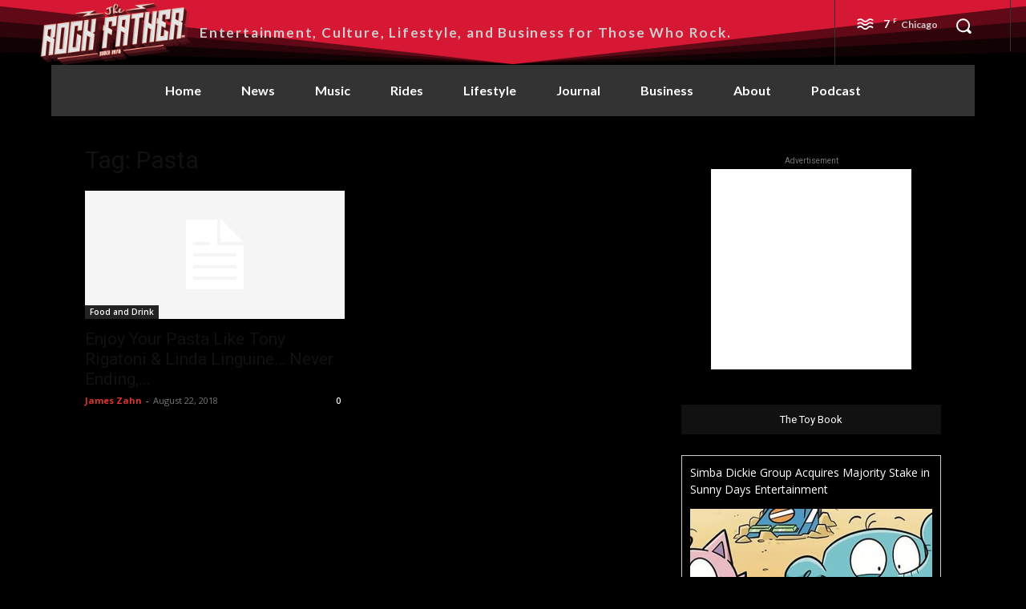

--- FILE ---
content_type: text/html; charset=UTF-8
request_url: https://therockfather.com/tag/pasta-d11/
body_size: 39003
content:
<!doctype html >
<!--[if IE 8]>    <html class="ie8" lang="en"> <![endif]-->
<!--[if IE 9]>    <html class="ie9" lang="en"> <![endif]-->
<!--[if gt IE 8]><!--> <html lang="en-US"> <!--<![endif]-->
<head>
    <title>Pasta Archives - The Rock Father Magazine</title>
    <meta charset="UTF-8" />
    <meta name="viewport" content="width=device-width, initial-scale=1.0">
    <link rel="pingback" href="https://therockfather.com/xmlrpc.php" />
    <meta name='robots' content='index, follow, max-image-preview:large, max-snippet:-1, max-video-preview:-1' />
	<style>img:is([sizes="auto" i], [sizes^="auto," i]) { contain-intrinsic-size: 3000px 1500px }</style>
	<link rel="icon" type="image/png" href="https://therockfather.com/wp-content/uploads/2021/04/trffavicon.png">
	<!-- This site is optimized with the Yoast SEO Premium plugin v23.4 (Yoast SEO v26.5) - https://yoast.com/wordpress/plugins/seo/ -->
	<link rel="canonical" href="https://therockfather.com/tag/pasta-d11/" />
	<meta property="og:locale" content="en_US" />
	<meta property="og:type" content="article" />
	<meta property="og:title" content="Pasta Archives" />
	<meta property="og:url" content="https://therockfather.com/tag/pasta-d11/" />
	<meta property="og:site_name" content="The Rock Father Magazine" />
	<meta name="twitter:card" content="summary_large_image" />
	<meta name="twitter:site" content="@therockfather" />
	<script type="application/ld+json" class="yoast-schema-graph">{"@context":"https://schema.org","@graph":[{"@type":"CollectionPage","@id":"https://therockfather.com/tag/pasta-d11/","url":"https://therockfather.com/tag/pasta-d11/","name":"Pasta Archives - The Rock Father Magazine","isPartOf":{"@id":"https://therockfather.com/#website"},"breadcrumb":{"@id":"https://therockfather.com/tag/pasta-d11/#breadcrumb"},"inLanguage":"en-US"},{"@type":"BreadcrumbList","@id":"https://therockfather.com/tag/pasta-d11/#breadcrumb","itemListElement":[{"@type":"ListItem","position":1,"name":"Home","item":"https://therockfather.com/"},{"@type":"ListItem","position":2,"name":"Pasta"}]},{"@type":"WebSite","@id":"https://therockfather.com/#website","url":"https://therockfather.com/","name":"The Rock Father Magazine","description":"The Finest Website on the Internet","publisher":{"@id":"https://therockfather.com/#organization"},"potentialAction":[{"@type":"SearchAction","target":{"@type":"EntryPoint","urlTemplate":"https://therockfather.com/?s={search_term_string}"},"query-input":{"@type":"PropertyValueSpecification","valueRequired":true,"valueName":"search_term_string"}}],"inLanguage":"en-US"},{"@type":"Organization","@id":"https://therockfather.com/#organization","name":"The Rock Father Magazine","url":"https://therockfather.com/","logo":{"@type":"ImageObject","inLanguage":"en-US","@id":"https://therockfather.com/#/schema/logo/image/","url":"https://therockfather.com/wp-content/uploads/2021/04/RockFather_DefaultBadge.jpg","contentUrl":"https://therockfather.com/wp-content/uploads/2021/04/RockFather_DefaultBadge.jpg","width":400,"height":400,"caption":"The Rock Father Magazine"},"image":{"@id":"https://therockfather.com/#/schema/logo/image/"},"sameAs":["https://www.facebook.com/therockfather","https://x.com/therockfather","https://www.instagram.com/therockfather","https://linkedin.com/company/therockfather/","https://youtube.com/therockfather","https://tiktok.com/@therockfather"]}]}</script>
	<!-- / Yoast SEO Premium plugin. -->


<link rel='dns-prefetch' href='//stats.wp.com' />
<link rel='dns-prefetch' href='//fonts.googleapis.com' />
<link rel="alternate" type="application/rss+xml" title="The Rock Father Magazine &raquo; Feed" href="https://therockfather.com/feed/" />
<link rel="alternate" type="application/rss+xml" title="The Rock Father Magazine &raquo; Comments Feed" href="https://therockfather.com/comments/feed/" />
<link rel="alternate" type="application/rss+xml" title="The Rock Father Magazine &raquo; Pasta Tag Feed" href="https://therockfather.com/tag/pasta-d11/feed/" />
<script type="text/javascript">
/* <![CDATA[ */
window._wpemojiSettings = {"baseUrl":"https:\/\/s.w.org\/images\/core\/emoji\/16.0.1\/72x72\/","ext":".png","svgUrl":"https:\/\/s.w.org\/images\/core\/emoji\/16.0.1\/svg\/","svgExt":".svg","source":{"concatemoji":"https:\/\/therockfather.com\/wp-includes\/js\/wp-emoji-release.min.js?ver=6.8.3"}};
/*! This file is auto-generated */
!function(s,n){var o,i,e;function c(e){try{var t={supportTests:e,timestamp:(new Date).valueOf()};sessionStorage.setItem(o,JSON.stringify(t))}catch(e){}}function p(e,t,n){e.clearRect(0,0,e.canvas.width,e.canvas.height),e.fillText(t,0,0);var t=new Uint32Array(e.getImageData(0,0,e.canvas.width,e.canvas.height).data),a=(e.clearRect(0,0,e.canvas.width,e.canvas.height),e.fillText(n,0,0),new Uint32Array(e.getImageData(0,0,e.canvas.width,e.canvas.height).data));return t.every(function(e,t){return e===a[t]})}function u(e,t){e.clearRect(0,0,e.canvas.width,e.canvas.height),e.fillText(t,0,0);for(var n=e.getImageData(16,16,1,1),a=0;a<n.data.length;a++)if(0!==n.data[a])return!1;return!0}function f(e,t,n,a){switch(t){case"flag":return n(e,"\ud83c\udff3\ufe0f\u200d\u26a7\ufe0f","\ud83c\udff3\ufe0f\u200b\u26a7\ufe0f")?!1:!n(e,"\ud83c\udde8\ud83c\uddf6","\ud83c\udde8\u200b\ud83c\uddf6")&&!n(e,"\ud83c\udff4\udb40\udc67\udb40\udc62\udb40\udc65\udb40\udc6e\udb40\udc67\udb40\udc7f","\ud83c\udff4\u200b\udb40\udc67\u200b\udb40\udc62\u200b\udb40\udc65\u200b\udb40\udc6e\u200b\udb40\udc67\u200b\udb40\udc7f");case"emoji":return!a(e,"\ud83e\udedf")}return!1}function g(e,t,n,a){var r="undefined"!=typeof WorkerGlobalScope&&self instanceof WorkerGlobalScope?new OffscreenCanvas(300,150):s.createElement("canvas"),o=r.getContext("2d",{willReadFrequently:!0}),i=(o.textBaseline="top",o.font="600 32px Arial",{});return e.forEach(function(e){i[e]=t(o,e,n,a)}),i}function t(e){var t=s.createElement("script");t.src=e,t.defer=!0,s.head.appendChild(t)}"undefined"!=typeof Promise&&(o="wpEmojiSettingsSupports",i=["flag","emoji"],n.supports={everything:!0,everythingExceptFlag:!0},e=new Promise(function(e){s.addEventListener("DOMContentLoaded",e,{once:!0})}),new Promise(function(t){var n=function(){try{var e=JSON.parse(sessionStorage.getItem(o));if("object"==typeof e&&"number"==typeof e.timestamp&&(new Date).valueOf()<e.timestamp+604800&&"object"==typeof e.supportTests)return e.supportTests}catch(e){}return null}();if(!n){if("undefined"!=typeof Worker&&"undefined"!=typeof OffscreenCanvas&&"undefined"!=typeof URL&&URL.createObjectURL&&"undefined"!=typeof Blob)try{var e="postMessage("+g.toString()+"("+[JSON.stringify(i),f.toString(),p.toString(),u.toString()].join(",")+"));",a=new Blob([e],{type:"text/javascript"}),r=new Worker(URL.createObjectURL(a),{name:"wpTestEmojiSupports"});return void(r.onmessage=function(e){c(n=e.data),r.terminate(),t(n)})}catch(e){}c(n=g(i,f,p,u))}t(n)}).then(function(e){for(var t in e)n.supports[t]=e[t],n.supports.everything=n.supports.everything&&n.supports[t],"flag"!==t&&(n.supports.everythingExceptFlag=n.supports.everythingExceptFlag&&n.supports[t]);n.supports.everythingExceptFlag=n.supports.everythingExceptFlag&&!n.supports.flag,n.DOMReady=!1,n.readyCallback=function(){n.DOMReady=!0}}).then(function(){return e}).then(function(){var e;n.supports.everything||(n.readyCallback(),(e=n.source||{}).concatemoji?t(e.concatemoji):e.wpemoji&&e.twemoji&&(t(e.twemoji),t(e.wpemoji)))}))}((window,document),window._wpemojiSettings);
/* ]]> */
</script>
<style id='wp-emoji-styles-inline-css' type='text/css'>

	img.wp-smiley, img.emoji {
		display: inline !important;
		border: none !important;
		box-shadow: none !important;
		height: 1em !important;
		width: 1em !important;
		margin: 0 0.07em !important;
		vertical-align: -0.1em !important;
		background: none !important;
		padding: 0 !important;
	}
</style>
<style id='classic-theme-styles-inline-css' type='text/css'>
/*! This file is auto-generated */
.wp-block-button__link{color:#fff;background-color:#32373c;border-radius:9999px;box-shadow:none;text-decoration:none;padding:calc(.667em + 2px) calc(1.333em + 2px);font-size:1.125em}.wp-block-file__button{background:#32373c;color:#fff;text-decoration:none}
</style>
<style id='feedzy-rss-feeds-loop-style-inline-css' type='text/css'>
.wp-block-feedzy-rss-feeds-loop{display:grid;gap:24px;grid-template-columns:repeat(1,1fr)}@media(min-width:782px){.wp-block-feedzy-rss-feeds-loop.feedzy-loop-columns-2,.wp-block-feedzy-rss-feeds-loop.feedzy-loop-columns-3,.wp-block-feedzy-rss-feeds-loop.feedzy-loop-columns-4,.wp-block-feedzy-rss-feeds-loop.feedzy-loop-columns-5{grid-template-columns:repeat(2,1fr)}}@media(min-width:960px){.wp-block-feedzy-rss-feeds-loop.feedzy-loop-columns-2{grid-template-columns:repeat(2,1fr)}.wp-block-feedzy-rss-feeds-loop.feedzy-loop-columns-3{grid-template-columns:repeat(3,1fr)}.wp-block-feedzy-rss-feeds-loop.feedzy-loop-columns-4{grid-template-columns:repeat(4,1fr)}.wp-block-feedzy-rss-feeds-loop.feedzy-loop-columns-5{grid-template-columns:repeat(5,1fr)}}.wp-block-feedzy-rss-feeds-loop .wp-block-image.is-style-rounded img{border-radius:9999px}.wp-block-feedzy-rss-feeds-loop .wp-block-image:has(:is(img:not([src]),img[src=""])){display:none}

</style>
<link rel='stylesheet' id='mediaelement-css' href='https://therockfather.com/wp-includes/js/mediaelement/mediaelementplayer-legacy.min.css?ver=4.2.17' type='text/css' media='all' />
<link rel='stylesheet' id='wp-mediaelement-css' href='https://therockfather.com/wp-includes/js/mediaelement/wp-mediaelement.min.css?ver=6.8.3' type='text/css' media='all' />
<style id='jetpack-sharing-buttons-style-inline-css' type='text/css'>
.jetpack-sharing-buttons__services-list{display:flex;flex-direction:row;flex-wrap:wrap;gap:0;list-style-type:none;margin:5px;padding:0}.jetpack-sharing-buttons__services-list.has-small-icon-size{font-size:12px}.jetpack-sharing-buttons__services-list.has-normal-icon-size{font-size:16px}.jetpack-sharing-buttons__services-list.has-large-icon-size{font-size:24px}.jetpack-sharing-buttons__services-list.has-huge-icon-size{font-size:36px}@media print{.jetpack-sharing-buttons__services-list{display:none!important}}.editor-styles-wrapper .wp-block-jetpack-sharing-buttons{gap:0;padding-inline-start:0}ul.jetpack-sharing-buttons__services-list.has-background{padding:1.25em 2.375em}
</style>
<style id='global-styles-inline-css' type='text/css'>
:root{--wp--preset--aspect-ratio--square: 1;--wp--preset--aspect-ratio--4-3: 4/3;--wp--preset--aspect-ratio--3-4: 3/4;--wp--preset--aspect-ratio--3-2: 3/2;--wp--preset--aspect-ratio--2-3: 2/3;--wp--preset--aspect-ratio--16-9: 16/9;--wp--preset--aspect-ratio--9-16: 9/16;--wp--preset--color--black: #000000;--wp--preset--color--cyan-bluish-gray: #abb8c3;--wp--preset--color--white: #ffffff;--wp--preset--color--pale-pink: #f78da7;--wp--preset--color--vivid-red: #cf2e2e;--wp--preset--color--luminous-vivid-orange: #ff6900;--wp--preset--color--luminous-vivid-amber: #fcb900;--wp--preset--color--light-green-cyan: #7bdcb5;--wp--preset--color--vivid-green-cyan: #00d084;--wp--preset--color--pale-cyan-blue: #8ed1fc;--wp--preset--color--vivid-cyan-blue: #0693e3;--wp--preset--color--vivid-purple: #9b51e0;--wp--preset--gradient--vivid-cyan-blue-to-vivid-purple: linear-gradient(135deg,rgba(6,147,227,1) 0%,rgb(155,81,224) 100%);--wp--preset--gradient--light-green-cyan-to-vivid-green-cyan: linear-gradient(135deg,rgb(122,220,180) 0%,rgb(0,208,130) 100%);--wp--preset--gradient--luminous-vivid-amber-to-luminous-vivid-orange: linear-gradient(135deg,rgba(252,185,0,1) 0%,rgba(255,105,0,1) 100%);--wp--preset--gradient--luminous-vivid-orange-to-vivid-red: linear-gradient(135deg,rgba(255,105,0,1) 0%,rgb(207,46,46) 100%);--wp--preset--gradient--very-light-gray-to-cyan-bluish-gray: linear-gradient(135deg,rgb(238,238,238) 0%,rgb(169,184,195) 100%);--wp--preset--gradient--cool-to-warm-spectrum: linear-gradient(135deg,rgb(74,234,220) 0%,rgb(151,120,209) 20%,rgb(207,42,186) 40%,rgb(238,44,130) 60%,rgb(251,105,98) 80%,rgb(254,248,76) 100%);--wp--preset--gradient--blush-light-purple: linear-gradient(135deg,rgb(255,206,236) 0%,rgb(152,150,240) 100%);--wp--preset--gradient--blush-bordeaux: linear-gradient(135deg,rgb(254,205,165) 0%,rgb(254,45,45) 50%,rgb(107,0,62) 100%);--wp--preset--gradient--luminous-dusk: linear-gradient(135deg,rgb(255,203,112) 0%,rgb(199,81,192) 50%,rgb(65,88,208) 100%);--wp--preset--gradient--pale-ocean: linear-gradient(135deg,rgb(255,245,203) 0%,rgb(182,227,212) 50%,rgb(51,167,181) 100%);--wp--preset--gradient--electric-grass: linear-gradient(135deg,rgb(202,248,128) 0%,rgb(113,206,126) 100%);--wp--preset--gradient--midnight: linear-gradient(135deg,rgb(2,3,129) 0%,rgb(40,116,252) 100%);--wp--preset--font-size--small: 11px;--wp--preset--font-size--medium: 20px;--wp--preset--font-size--large: 32px;--wp--preset--font-size--x-large: 42px;--wp--preset--font-size--regular: 15px;--wp--preset--font-size--larger: 50px;--wp--preset--spacing--20: 0.44rem;--wp--preset--spacing--30: 0.67rem;--wp--preset--spacing--40: 1rem;--wp--preset--spacing--50: 1.5rem;--wp--preset--spacing--60: 2.25rem;--wp--preset--spacing--70: 3.38rem;--wp--preset--spacing--80: 5.06rem;--wp--preset--shadow--natural: 6px 6px 9px rgba(0, 0, 0, 0.2);--wp--preset--shadow--deep: 12px 12px 50px rgba(0, 0, 0, 0.4);--wp--preset--shadow--sharp: 6px 6px 0px rgba(0, 0, 0, 0.2);--wp--preset--shadow--outlined: 6px 6px 0px -3px rgba(255, 255, 255, 1), 6px 6px rgba(0, 0, 0, 1);--wp--preset--shadow--crisp: 6px 6px 0px rgba(0, 0, 0, 1);}:where(.is-layout-flex){gap: 0.5em;}:where(.is-layout-grid){gap: 0.5em;}body .is-layout-flex{display: flex;}.is-layout-flex{flex-wrap: wrap;align-items: center;}.is-layout-flex > :is(*, div){margin: 0;}body .is-layout-grid{display: grid;}.is-layout-grid > :is(*, div){margin: 0;}:where(.wp-block-columns.is-layout-flex){gap: 2em;}:where(.wp-block-columns.is-layout-grid){gap: 2em;}:where(.wp-block-post-template.is-layout-flex){gap: 1.25em;}:where(.wp-block-post-template.is-layout-grid){gap: 1.25em;}.has-black-color{color: var(--wp--preset--color--black) !important;}.has-cyan-bluish-gray-color{color: var(--wp--preset--color--cyan-bluish-gray) !important;}.has-white-color{color: var(--wp--preset--color--white) !important;}.has-pale-pink-color{color: var(--wp--preset--color--pale-pink) !important;}.has-vivid-red-color{color: var(--wp--preset--color--vivid-red) !important;}.has-luminous-vivid-orange-color{color: var(--wp--preset--color--luminous-vivid-orange) !important;}.has-luminous-vivid-amber-color{color: var(--wp--preset--color--luminous-vivid-amber) !important;}.has-light-green-cyan-color{color: var(--wp--preset--color--light-green-cyan) !important;}.has-vivid-green-cyan-color{color: var(--wp--preset--color--vivid-green-cyan) !important;}.has-pale-cyan-blue-color{color: var(--wp--preset--color--pale-cyan-blue) !important;}.has-vivid-cyan-blue-color{color: var(--wp--preset--color--vivid-cyan-blue) !important;}.has-vivid-purple-color{color: var(--wp--preset--color--vivid-purple) !important;}.has-black-background-color{background-color: var(--wp--preset--color--black) !important;}.has-cyan-bluish-gray-background-color{background-color: var(--wp--preset--color--cyan-bluish-gray) !important;}.has-white-background-color{background-color: var(--wp--preset--color--white) !important;}.has-pale-pink-background-color{background-color: var(--wp--preset--color--pale-pink) !important;}.has-vivid-red-background-color{background-color: var(--wp--preset--color--vivid-red) !important;}.has-luminous-vivid-orange-background-color{background-color: var(--wp--preset--color--luminous-vivid-orange) !important;}.has-luminous-vivid-amber-background-color{background-color: var(--wp--preset--color--luminous-vivid-amber) !important;}.has-light-green-cyan-background-color{background-color: var(--wp--preset--color--light-green-cyan) !important;}.has-vivid-green-cyan-background-color{background-color: var(--wp--preset--color--vivid-green-cyan) !important;}.has-pale-cyan-blue-background-color{background-color: var(--wp--preset--color--pale-cyan-blue) !important;}.has-vivid-cyan-blue-background-color{background-color: var(--wp--preset--color--vivid-cyan-blue) !important;}.has-vivid-purple-background-color{background-color: var(--wp--preset--color--vivid-purple) !important;}.has-black-border-color{border-color: var(--wp--preset--color--black) !important;}.has-cyan-bluish-gray-border-color{border-color: var(--wp--preset--color--cyan-bluish-gray) !important;}.has-white-border-color{border-color: var(--wp--preset--color--white) !important;}.has-pale-pink-border-color{border-color: var(--wp--preset--color--pale-pink) !important;}.has-vivid-red-border-color{border-color: var(--wp--preset--color--vivid-red) !important;}.has-luminous-vivid-orange-border-color{border-color: var(--wp--preset--color--luminous-vivid-orange) !important;}.has-luminous-vivid-amber-border-color{border-color: var(--wp--preset--color--luminous-vivid-amber) !important;}.has-light-green-cyan-border-color{border-color: var(--wp--preset--color--light-green-cyan) !important;}.has-vivid-green-cyan-border-color{border-color: var(--wp--preset--color--vivid-green-cyan) !important;}.has-pale-cyan-blue-border-color{border-color: var(--wp--preset--color--pale-cyan-blue) !important;}.has-vivid-cyan-blue-border-color{border-color: var(--wp--preset--color--vivid-cyan-blue) !important;}.has-vivid-purple-border-color{border-color: var(--wp--preset--color--vivid-purple) !important;}.has-vivid-cyan-blue-to-vivid-purple-gradient-background{background: var(--wp--preset--gradient--vivid-cyan-blue-to-vivid-purple) !important;}.has-light-green-cyan-to-vivid-green-cyan-gradient-background{background: var(--wp--preset--gradient--light-green-cyan-to-vivid-green-cyan) !important;}.has-luminous-vivid-amber-to-luminous-vivid-orange-gradient-background{background: var(--wp--preset--gradient--luminous-vivid-amber-to-luminous-vivid-orange) !important;}.has-luminous-vivid-orange-to-vivid-red-gradient-background{background: var(--wp--preset--gradient--luminous-vivid-orange-to-vivid-red) !important;}.has-very-light-gray-to-cyan-bluish-gray-gradient-background{background: var(--wp--preset--gradient--very-light-gray-to-cyan-bluish-gray) !important;}.has-cool-to-warm-spectrum-gradient-background{background: var(--wp--preset--gradient--cool-to-warm-spectrum) !important;}.has-blush-light-purple-gradient-background{background: var(--wp--preset--gradient--blush-light-purple) !important;}.has-blush-bordeaux-gradient-background{background: var(--wp--preset--gradient--blush-bordeaux) !important;}.has-luminous-dusk-gradient-background{background: var(--wp--preset--gradient--luminous-dusk) !important;}.has-pale-ocean-gradient-background{background: var(--wp--preset--gradient--pale-ocean) !important;}.has-electric-grass-gradient-background{background: var(--wp--preset--gradient--electric-grass) !important;}.has-midnight-gradient-background{background: var(--wp--preset--gradient--midnight) !important;}.has-small-font-size{font-size: var(--wp--preset--font-size--small) !important;}.has-medium-font-size{font-size: var(--wp--preset--font-size--medium) !important;}.has-large-font-size{font-size: var(--wp--preset--font-size--large) !important;}.has-x-large-font-size{font-size: var(--wp--preset--font-size--x-large) !important;}
:where(.wp-block-post-template.is-layout-flex){gap: 1.25em;}:where(.wp-block-post-template.is-layout-grid){gap: 1.25em;}
:where(.wp-block-columns.is-layout-flex){gap: 2em;}:where(.wp-block-columns.is-layout-grid){gap: 2em;}
:root :where(.wp-block-pullquote){font-size: 1.5em;line-height: 1.6;}
</style>
<link rel='stylesheet' id='juiz_outdated_post_message-css' href='https://therockfather.com/wp-content/plugins/juiz-outdated-post-message/css/juiz-odpm-styles.css?ver=1.0.5' type='text/css' media='all' />
<link rel='stylesheet' id='super-rss-reader-css' href='https://therockfather.com/wp-content/plugins/super-rss-reader/public/css/style.min.css?ver=5.4' type='text/css' media='all' />
<link rel='stylesheet' id='ppress-frontend-css' href='https://therockfather.com/wp-content/plugins/wp-user-avatar/assets/css/frontend.min.css?ver=4.16.8' type='text/css' media='all' />
<link rel='stylesheet' id='ppress-flatpickr-css' href='https://therockfather.com/wp-content/plugins/wp-user-avatar/assets/flatpickr/flatpickr.min.css?ver=4.16.8' type='text/css' media='all' />
<link rel='stylesheet' id='ppress-select2-css' href='https://therockfather.com/wp-content/plugins/wp-user-avatar/assets/select2/select2.min.css?ver=6.8.3' type='text/css' media='all' />
<link rel='stylesheet' id='td-plugin-multi-purpose-css' href='https://therockfather.com/wp-content/plugins/td-composer/td-multi-purpose/style.css?ver=963059d7cceb10dc9b9adeec7fadb27d' type='text/css' media='all' />
<link rel='stylesheet' id='google-fonts-style-css' href='https://fonts.googleapis.com/css?family=Lato%3A400%2C500%2C700%7COpen+Sans%3A400%2C600%2C700%2C500%7CRoboto%3A400%2C500%2C700%7CLato%3A700%2C400&#038;display=swap&#038;ver=12.6.4' type='text/css' media='all' />
<link rel='stylesheet' id='td-theme-css' href='https://therockfather.com/wp-content/themes/Newspaper/style.css?ver=12.6.4' type='text/css' media='all' />
<style id='td-theme-inline-css' type='text/css'>@media (max-width:767px){.td-header-desktop-wrap{display:none}}@media (min-width:767px){.td-header-mobile-wrap{display:none}}</style>
<link rel='stylesheet' id='td-legacy-framework-front-style-css' href='https://therockfather.com/wp-content/plugins/td-composer/legacy/Newspaper/assets/css/td_legacy_main.css?ver=963059d7cceb10dc9b9adeec7fadb27d' type='text/css' media='all' />
<link rel='stylesheet' id='td-standard-pack-framework-front-style-css' href='https://therockfather.com/wp-content/plugins/td-standard-pack/Newspaper/assets/css/td_standard_pack_main.css?ver=f37a0b116c45d11f14bca079946a1778' type='text/css' media='all' />
<link rel='stylesheet' id='tdb_style_cloud_templates_front-css' href='https://therockfather.com/wp-content/plugins/td-cloud-library/assets/css/tdb_main.css?ver=9e24474348f1755e0ebe145b87be714d' type='text/css' media='all' />
<script type="text/javascript" src="https://therockfather.com/wp-includes/js/jquery/jquery.min.js?ver=3.7.1" id="jquery-core-js"></script>
<script type="text/javascript" src="https://therockfather.com/wp-includes/js/jquery/jquery-migrate.min.js?ver=3.4.1" id="jquery-migrate-js"></script>
<script type="text/javascript" src="https://therockfather.com/wp-content/plugins/super-rss-reader/public/js/jquery.easy-ticker.min.js?ver=5.4" id="jquery-easy-ticker-js"></script>
<script type="text/javascript" src="https://therockfather.com/wp-content/plugins/super-rss-reader/public/js/script.min.js?ver=5.4" id="super-rss-reader-js"></script>
<script type="text/javascript" src="https://therockfather.com/wp-content/plugins/wp-user-avatar/assets/flatpickr/flatpickr.min.js?ver=4.16.8" id="ppress-flatpickr-js"></script>
<script type="text/javascript" src="https://therockfather.com/wp-content/plugins/wp-user-avatar/assets/select2/select2.min.js?ver=4.16.8" id="ppress-select2-js"></script>
<link rel="https://api.w.org/" href="https://therockfather.com/wp-json/" /><link rel="alternate" title="JSON" type="application/json" href="https://therockfather.com/wp-json/wp/v2/tags/7013" /><link rel="EditURI" type="application/rsd+xml" title="RSD" href="https://therockfather.com/xmlrpc.php?rsd" />
<meta name="generator" content="WordPress 6.8.3" />
<style type="text/css">
.feedzy-rss-link-icon:after {
	content: url("https://therockfather.com/wp-content/plugins/feedzy-rss-feeds/img/external-link.png");
	margin-left: 3px;
}
</style>
			<style>img#wpstats{display:none}</style>
		    <script>
        window.tdb_global_vars = {"wpRestUrl":"https:\/\/therockfather.com\/wp-json\/","permalinkStructure":"\/%postname%\/"};
        window.tdb_p_autoload_vars = {"isAjax":false,"isAdminBarShowing":false,"autoloadScrollPercent":50};
    </script>
    
    <style id="tdb-global-colors">:root{--accent-color:#fff;--news-hub-dark-grey:#333;--news-hub-white:#FFFFFF;--news-hub-accent:#d61935;--news-hub-light-grey:#cccccc;--news-hub-black:#0f0f0f;--news-hub-accent-hover:#d6374f;--news-hub-medium-gray:#999999}</style>
	
    <style id="tdb-global-fonts">
        :root {--ev-accent-font: Fahkwang;--ev-primary-font: Plus Jakarta Sans;}
    </style>
    
<!-- JS generated by theme -->

<script>
    
    

	    var tdBlocksArray = []; //here we store all the items for the current page

	    // td_block class - each ajax block uses a object of this class for requests
	    function tdBlock() {
		    this.id = '';
		    this.block_type = 1; //block type id (1-234 etc)
		    this.atts = '';
		    this.td_column_number = '';
		    this.td_current_page = 1; //
		    this.post_count = 0; //from wp
		    this.found_posts = 0; //from wp
		    this.max_num_pages = 0; //from wp
		    this.td_filter_value = ''; //current live filter value
		    this.is_ajax_running = false;
		    this.td_user_action = ''; // load more or infinite loader (used by the animation)
		    this.header_color = '';
		    this.ajax_pagination_infinite_stop = ''; //show load more at page x
	    }

        // td_js_generator - mini detector
        ( function () {
            var htmlTag = document.getElementsByTagName("html")[0];

	        if ( navigator.userAgent.indexOf("MSIE 10.0") > -1 ) {
                htmlTag.className += ' ie10';
            }

            if ( !!navigator.userAgent.match(/Trident.*rv\:11\./) ) {
                htmlTag.className += ' ie11';
            }

	        if ( navigator.userAgent.indexOf("Edge") > -1 ) {
                htmlTag.className += ' ieEdge';
            }

            if ( /(iPad|iPhone|iPod)/g.test(navigator.userAgent) ) {
                htmlTag.className += ' td-md-is-ios';
            }

            var user_agent = navigator.userAgent.toLowerCase();
            if ( user_agent.indexOf("android") > -1 ) {
                htmlTag.className += ' td-md-is-android';
            }

            if ( -1 !== navigator.userAgent.indexOf('Mac OS X')  ) {
                htmlTag.className += ' td-md-is-os-x';
            }

            if ( /chrom(e|ium)/.test(navigator.userAgent.toLowerCase()) ) {
               htmlTag.className += ' td-md-is-chrome';
            }

            if ( -1 !== navigator.userAgent.indexOf('Firefox') ) {
                htmlTag.className += ' td-md-is-firefox';
            }

            if ( -1 !== navigator.userAgent.indexOf('Safari') && -1 === navigator.userAgent.indexOf('Chrome') ) {
                htmlTag.className += ' td-md-is-safari';
            }

            if( -1 !== navigator.userAgent.indexOf('IEMobile') ){
                htmlTag.className += ' td-md-is-iemobile';
            }

        })();

        var tdLocalCache = {};

        ( function () {
            "use strict";

            tdLocalCache = {
                data: {},
                remove: function (resource_id) {
                    delete tdLocalCache.data[resource_id];
                },
                exist: function (resource_id) {
                    return tdLocalCache.data.hasOwnProperty(resource_id) && tdLocalCache.data[resource_id] !== null;
                },
                get: function (resource_id) {
                    return tdLocalCache.data[resource_id];
                },
                set: function (resource_id, cachedData) {
                    tdLocalCache.remove(resource_id);
                    tdLocalCache.data[resource_id] = cachedData;
                }
            };
        })();

    
    
var td_viewport_interval_list=[{"limitBottom":767,"sidebarWidth":228},{"limitBottom":1018,"sidebarWidth":300},{"limitBottom":1140,"sidebarWidth":324}];
var td_animation_stack_effect="type0";
var tds_animation_stack=true;
var td_animation_stack_specific_selectors=".entry-thumb, img, .td-lazy-img";
var td_animation_stack_general_selectors=".td-animation-stack img, .td-animation-stack .entry-thumb, .post img, .td-animation-stack .td-lazy-img";
var tdc_is_installed="yes";
var td_ajax_url="https:\/\/therockfather.com\/wp-admin\/admin-ajax.php?td_theme_name=Newspaper&v=12.6.4";
var td_get_template_directory_uri="https:\/\/therockfather.com\/wp-content\/plugins\/td-composer\/legacy\/common";
var tds_snap_menu="snap";
var tds_logo_on_sticky="";
var tds_header_style="";
var td_please_wait="Please wait...";
var td_email_user_pass_incorrect="User or password incorrect!";
var td_email_user_incorrect="Email or username incorrect!";
var td_email_incorrect="Email incorrect!";
var td_user_incorrect="Username incorrect!";
var td_email_user_empty="Email or username empty!";
var td_pass_empty="Pass empty!";
var td_pass_pattern_incorrect="Invalid Pass Pattern!";
var td_retype_pass_incorrect="Retyped Pass incorrect!";
var tds_more_articles_on_post_enable="";
var tds_more_articles_on_post_time_to_wait="";
var tds_more_articles_on_post_pages_distance_from_top=0;
var tds_captcha="";
var tds_theme_color_site_wide="#d61935";
var tds_smart_sidebar="";
var tdThemeName="Newspaper";
var tdThemeNameWl="Newspaper";
var td_magnific_popup_translation_tPrev="Previous (Left arrow key)";
var td_magnific_popup_translation_tNext="Next (Right arrow key)";
var td_magnific_popup_translation_tCounter="%curr% of %total%";
var td_magnific_popup_translation_ajax_tError="The content from %url% could not be loaded.";
var td_magnific_popup_translation_image_tError="The image #%curr% could not be loaded.";
var tdBlockNonce="2a4f7e4ef5";
var tdMobileMenu="disabled";
var tdMobileSearch="enabled";
var tdDateNamesI18n={"month_names":["January","February","March","April","May","June","July","August","September","October","November","December"],"month_names_short":["Jan","Feb","Mar","Apr","May","Jun","Jul","Aug","Sep","Oct","Nov","Dec"],"day_names":["Sunday","Monday","Tuesday","Wednesday","Thursday","Friday","Saturday"],"day_names_short":["Sun","Mon","Tue","Wed","Thu","Fri","Sat"]};
var tdb_modal_confirm="Save";
var tdb_modal_cancel="Cancel";
var tdb_modal_confirm_alt="Yes";
var tdb_modal_cancel_alt="No";
var td_ad_background_click_link="";
var td_ad_background_click_target="";
</script>


<!-- Header style compiled by theme -->

<style>.td-page-content .widgettitle{color:#fff}#td-mobile-nav,#td-mobile-nav .wpb_button,.td-search-wrap-mob{font-family:Lato}:root{--td_theme_color:#d61935;--td_slider_text:rgba(214,25,53,0.7);--td_container_transparent:transparent;--td_mobile_gradient_one_mob:#333333;--td_mobile_gradient_two_mob:#333333;--td_mobile_text_active_color:#d6374f;--td_mobile_button_background_mob:#d61935;--td_mobile_button_color_mob:#ffffff;--td_page_content_color:#ffffff;--td_page_h_color:#dd3333;--td_login_hover_background:#11b494;--td_login_hover_color:#ffffff;--td_login_gradient_one:rgba(0,0,0,0.8);--td_login_gradient_two:rgba(0,0,0,0.9)}.td-header-style-12 .td-header-menu-wrap-full,.td-header-style-12 .td-affix,.td-grid-style-1.td-hover-1 .td-big-grid-post:hover .td-post-category,.td-grid-style-5.td-hover-1 .td-big-grid-post:hover .td-post-category,.td_category_template_3 .td-current-sub-category,.td_category_template_8 .td-category-header .td-category a.td-current-sub-category,.td_category_template_4 .td-category-siblings .td-category a:hover,.td_block_big_grid_9.td-grid-style-1 .td-post-category,.td_block_big_grid_9.td-grid-style-5 .td-post-category,.td-grid-style-6.td-hover-1 .td-module-thumb:after,.tdm-menu-active-style5 .td-header-menu-wrap .sf-menu>.current-menu-item>a,.tdm-menu-active-style5 .td-header-menu-wrap .sf-menu>.current-menu-ancestor>a,.tdm-menu-active-style5 .td-header-menu-wrap .sf-menu>.current-category-ancestor>a,.tdm-menu-active-style5 .td-header-menu-wrap .sf-menu>li>a:hover,.tdm-menu-active-style5 .td-header-menu-wrap .sf-menu>.sfHover>a{background-color:#d61935}.td_mega_menu_sub_cats .cur-sub-cat,.td-mega-span h3 a:hover,.td_mod_mega_menu:hover .entry-title a,.header-search-wrap .result-msg a:hover,.td-header-top-menu .td-drop-down-search .td_module_wrap:hover .entry-title a,.td-header-top-menu .td-icon-search:hover,.td-header-wrap .result-msg a:hover,.top-header-menu li a:hover,.top-header-menu .current-menu-item>a,.top-header-menu .current-menu-ancestor>a,.top-header-menu .current-category-ancestor>a,.td-social-icon-wrap>a:hover,.td-header-sp-top-widget .td-social-icon-wrap a:hover,.td_mod_related_posts:hover h3>a,.td-post-template-11 .td-related-title .td-related-left:hover,.td-post-template-11 .td-related-title .td-related-right:hover,.td-post-template-11 .td-related-title .td-cur-simple-item,.td-post-template-11 .td_block_related_posts .td-next-prev-wrap a:hover,.td-category-header .td-pulldown-category-filter-link:hover,.td-category-siblings .td-subcat-dropdown a:hover,.td-category-siblings .td-subcat-dropdown a.td-current-sub-category,.footer-text-wrap .footer-email-wrap a,.footer-social-wrap a:hover,.td_module_17 .td-read-more a:hover,.td_module_18 .td-read-more a:hover,.td_module_19 .td-post-author-name a:hover,.td-pulldown-syle-2 .td-subcat-dropdown:hover .td-subcat-more span,.td-pulldown-syle-2 .td-subcat-dropdown:hover .td-subcat-more i,.td-pulldown-syle-3 .td-subcat-dropdown:hover .td-subcat-more span,.td-pulldown-syle-3 .td-subcat-dropdown:hover .td-subcat-more i,.tdm-menu-active-style3 .tdm-header.td-header-wrap .sf-menu>.current-category-ancestor>a,.tdm-menu-active-style3 .tdm-header.td-header-wrap .sf-menu>.current-menu-ancestor>a,.tdm-menu-active-style3 .tdm-header.td-header-wrap .sf-menu>.current-menu-item>a,.tdm-menu-active-style3 .tdm-header.td-header-wrap .sf-menu>.sfHover>a,.tdm-menu-active-style3 .tdm-header.td-header-wrap .sf-menu>li>a:hover{color:#d61935}.td-mega-menu-page .wpb_content_element ul li a:hover,.td-theme-wrap .td-aj-search-results .td_module_wrap:hover .entry-title a,.td-theme-wrap .header-search-wrap .result-msg a:hover{color:#d61935!important}.td_category_template_8 .td-category-header .td-category a.td-current-sub-category,.td_category_template_4 .td-category-siblings .td-category a:hover,.tdm-menu-active-style4 .tdm-header .sf-menu>.current-menu-item>a,.tdm-menu-active-style4 .tdm-header .sf-menu>.current-menu-ancestor>a,.tdm-menu-active-style4 .tdm-header .sf-menu>.current-category-ancestor>a,.tdm-menu-active-style4 .tdm-header .sf-menu>li>a:hover,.tdm-menu-active-style4 .tdm-header .sf-menu>.sfHover>a{border-color:#d61935}.td-header-wrap .td-header-menu-wrap-full,.td-header-menu-wrap.td-affix,.td-header-style-3 .td-header-main-menu,.td-header-style-3 .td-affix .td-header-main-menu,.td-header-style-4 .td-header-main-menu,.td-header-style-4 .td-affix .td-header-main-menu,.td-header-style-8 .td-header-menu-wrap.td-affix,.td-header-style-8 .td-header-top-menu-full{background-color:#ffffff}.td-boxed-layout .td-header-style-3 .td-header-menu-wrap,.td-boxed-layout .td-header-style-4 .td-header-menu-wrap,.td-header-style-3 .td_stretch_content .td-header-menu-wrap,.td-header-style-4 .td_stretch_content .td-header-menu-wrap{background-color:#ffffff!important}@media (min-width:1019px){.td-header-style-1 .td-header-sp-recs,.td-header-style-1 .td-header-sp-logo{margin-bottom:28px}}@media (min-width:768px) and (max-width:1018px){.td-header-style-1 .td-header-sp-recs,.td-header-style-1 .td-header-sp-logo{margin-bottom:14px}}.td-header-style-7 .td-header-top-menu{border-bottom:none}.td-header-wrap .td-header-menu-wrap .sf-menu>li>a,.td-header-wrap .td-header-menu-social .td-social-icon-wrap a,.td-header-style-4 .td-header-menu-social .td-social-icon-wrap i,.td-header-style-5 .td-header-menu-social .td-social-icon-wrap i,.td-header-style-6 .td-header-menu-social .td-social-icon-wrap i,.td-header-style-12 .td-header-menu-social .td-social-icon-wrap i,.td-header-wrap .header-search-wrap #td-header-search-button .td-icon-search{color:#000000}.td-header-wrap .td-header-menu-social+.td-search-wrapper #td-header-search-button:before{background-color:#000000}.td-theme-wrap .sf-menu .td-normal-menu .td-menu-item>a:hover,.td-theme-wrap .sf-menu .td-normal-menu .sfHover>a,.td-theme-wrap .sf-menu .td-normal-menu .current-menu-ancestor>a,.td-theme-wrap .sf-menu .td-normal-menu .current-category-ancestor>a,.td-theme-wrap .sf-menu .td-normal-menu .current-menu-item>a{color:#009688}.td-footer-wrapper,.td-footer-wrapper .td_block_template_7 .td-block-title>*,.td-footer-wrapper .td_block_template_17 .td-block-title,.td-footer-wrapper .td-block-title-wrap .td-wrapper-pulldown-filter{background-color:#000000}.td-sub-footer-container{background-color:#000000}.td-module-meta-info .td-post-author-name a{color:#dd3333}.td-post-content,.td-post-content p{color:#ffffff}.td-post-content h1,.td-post-content h2,.td-post-content h3,.td-post-content h4,.td-post-content h5,.td-post-content h6{color:#dd3333}body{background-color:#000000}.td-page-content .widgettitle{color:#fff}#td-mobile-nav,#td-mobile-nav .wpb_button,.td-search-wrap-mob{font-family:Lato}:root{--td_theme_color:#d61935;--td_slider_text:rgba(214,25,53,0.7);--td_container_transparent:transparent;--td_mobile_gradient_one_mob:#333333;--td_mobile_gradient_two_mob:#333333;--td_mobile_text_active_color:#d6374f;--td_mobile_button_background_mob:#d61935;--td_mobile_button_color_mob:#ffffff;--td_page_content_color:#ffffff;--td_page_h_color:#dd3333;--td_login_hover_background:#11b494;--td_login_hover_color:#ffffff;--td_login_gradient_one:rgba(0,0,0,0.8);--td_login_gradient_two:rgba(0,0,0,0.9)}.td-header-style-12 .td-header-menu-wrap-full,.td-header-style-12 .td-affix,.td-grid-style-1.td-hover-1 .td-big-grid-post:hover .td-post-category,.td-grid-style-5.td-hover-1 .td-big-grid-post:hover .td-post-category,.td_category_template_3 .td-current-sub-category,.td_category_template_8 .td-category-header .td-category a.td-current-sub-category,.td_category_template_4 .td-category-siblings .td-category a:hover,.td_block_big_grid_9.td-grid-style-1 .td-post-category,.td_block_big_grid_9.td-grid-style-5 .td-post-category,.td-grid-style-6.td-hover-1 .td-module-thumb:after,.tdm-menu-active-style5 .td-header-menu-wrap .sf-menu>.current-menu-item>a,.tdm-menu-active-style5 .td-header-menu-wrap .sf-menu>.current-menu-ancestor>a,.tdm-menu-active-style5 .td-header-menu-wrap .sf-menu>.current-category-ancestor>a,.tdm-menu-active-style5 .td-header-menu-wrap .sf-menu>li>a:hover,.tdm-menu-active-style5 .td-header-menu-wrap .sf-menu>.sfHover>a{background-color:#d61935}.td_mega_menu_sub_cats .cur-sub-cat,.td-mega-span h3 a:hover,.td_mod_mega_menu:hover .entry-title a,.header-search-wrap .result-msg a:hover,.td-header-top-menu .td-drop-down-search .td_module_wrap:hover .entry-title a,.td-header-top-menu .td-icon-search:hover,.td-header-wrap .result-msg a:hover,.top-header-menu li a:hover,.top-header-menu .current-menu-item>a,.top-header-menu .current-menu-ancestor>a,.top-header-menu .current-category-ancestor>a,.td-social-icon-wrap>a:hover,.td-header-sp-top-widget .td-social-icon-wrap a:hover,.td_mod_related_posts:hover h3>a,.td-post-template-11 .td-related-title .td-related-left:hover,.td-post-template-11 .td-related-title .td-related-right:hover,.td-post-template-11 .td-related-title .td-cur-simple-item,.td-post-template-11 .td_block_related_posts .td-next-prev-wrap a:hover,.td-category-header .td-pulldown-category-filter-link:hover,.td-category-siblings .td-subcat-dropdown a:hover,.td-category-siblings .td-subcat-dropdown a.td-current-sub-category,.footer-text-wrap .footer-email-wrap a,.footer-social-wrap a:hover,.td_module_17 .td-read-more a:hover,.td_module_18 .td-read-more a:hover,.td_module_19 .td-post-author-name a:hover,.td-pulldown-syle-2 .td-subcat-dropdown:hover .td-subcat-more span,.td-pulldown-syle-2 .td-subcat-dropdown:hover .td-subcat-more i,.td-pulldown-syle-3 .td-subcat-dropdown:hover .td-subcat-more span,.td-pulldown-syle-3 .td-subcat-dropdown:hover .td-subcat-more i,.tdm-menu-active-style3 .tdm-header.td-header-wrap .sf-menu>.current-category-ancestor>a,.tdm-menu-active-style3 .tdm-header.td-header-wrap .sf-menu>.current-menu-ancestor>a,.tdm-menu-active-style3 .tdm-header.td-header-wrap .sf-menu>.current-menu-item>a,.tdm-menu-active-style3 .tdm-header.td-header-wrap .sf-menu>.sfHover>a,.tdm-menu-active-style3 .tdm-header.td-header-wrap .sf-menu>li>a:hover{color:#d61935}.td-mega-menu-page .wpb_content_element ul li a:hover,.td-theme-wrap .td-aj-search-results .td_module_wrap:hover .entry-title a,.td-theme-wrap .header-search-wrap .result-msg a:hover{color:#d61935!important}.td_category_template_8 .td-category-header .td-category a.td-current-sub-category,.td_category_template_4 .td-category-siblings .td-category a:hover,.tdm-menu-active-style4 .tdm-header .sf-menu>.current-menu-item>a,.tdm-menu-active-style4 .tdm-header .sf-menu>.current-menu-ancestor>a,.tdm-menu-active-style4 .tdm-header .sf-menu>.current-category-ancestor>a,.tdm-menu-active-style4 .tdm-header .sf-menu>li>a:hover,.tdm-menu-active-style4 .tdm-header .sf-menu>.sfHover>a{border-color:#d61935}.td-header-wrap .td-header-menu-wrap-full,.td-header-menu-wrap.td-affix,.td-header-style-3 .td-header-main-menu,.td-header-style-3 .td-affix .td-header-main-menu,.td-header-style-4 .td-header-main-menu,.td-header-style-4 .td-affix .td-header-main-menu,.td-header-style-8 .td-header-menu-wrap.td-affix,.td-header-style-8 .td-header-top-menu-full{background-color:#ffffff}.td-boxed-layout .td-header-style-3 .td-header-menu-wrap,.td-boxed-layout .td-header-style-4 .td-header-menu-wrap,.td-header-style-3 .td_stretch_content .td-header-menu-wrap,.td-header-style-4 .td_stretch_content .td-header-menu-wrap{background-color:#ffffff!important}@media (min-width:1019px){.td-header-style-1 .td-header-sp-recs,.td-header-style-1 .td-header-sp-logo{margin-bottom:28px}}@media (min-width:768px) and (max-width:1018px){.td-header-style-1 .td-header-sp-recs,.td-header-style-1 .td-header-sp-logo{margin-bottom:14px}}.td-header-style-7 .td-header-top-menu{border-bottom:none}.td-header-wrap .td-header-menu-wrap .sf-menu>li>a,.td-header-wrap .td-header-menu-social .td-social-icon-wrap a,.td-header-style-4 .td-header-menu-social .td-social-icon-wrap i,.td-header-style-5 .td-header-menu-social .td-social-icon-wrap i,.td-header-style-6 .td-header-menu-social .td-social-icon-wrap i,.td-header-style-12 .td-header-menu-social .td-social-icon-wrap i,.td-header-wrap .header-search-wrap #td-header-search-button .td-icon-search{color:#000000}.td-header-wrap .td-header-menu-social+.td-search-wrapper #td-header-search-button:before{background-color:#000000}.td-theme-wrap .sf-menu .td-normal-menu .td-menu-item>a:hover,.td-theme-wrap .sf-menu .td-normal-menu .sfHover>a,.td-theme-wrap .sf-menu .td-normal-menu .current-menu-ancestor>a,.td-theme-wrap .sf-menu .td-normal-menu .current-category-ancestor>a,.td-theme-wrap .sf-menu .td-normal-menu .current-menu-item>a{color:#009688}.td-footer-wrapper,.td-footer-wrapper .td_block_template_7 .td-block-title>*,.td-footer-wrapper .td_block_template_17 .td-block-title,.td-footer-wrapper .td-block-title-wrap .td-wrapper-pulldown-filter{background-color:#000000}.td-sub-footer-container{background-color:#000000}.td-module-meta-info .td-post-author-name a{color:#dd3333}.td-post-content,.td-post-content p{color:#ffffff}.td-post-content h1,.td-post-content h2,.td-post-content h3,.td-post-content h4,.td-post-content h5,.td-post-content h6{color:#dd3333}</style>

<!-- Google tag (gtag.js) -->
<script async src="https://www.googletagmanager.com/gtag/js?id=UA-5923729-18"></script>
<script>
  window.dataLayer = window.dataLayer || [];
  function gtag(){dataLayer.push(arguments);}
  gtag('js', new Date());

  gtag('config', 'UA-5923729-18');
</script>

<!-- Quantcast Tag -->
<script type="text/javascript">
var _qevents = _qevents || [];

(function() {
var elem = document.createElement('script');
elem.src = (document.location.protocol == "https:" ? "https://secure" : "http://edge") + ".quantserve.com/quant.js";
elem.async = true;
elem.type = "text/javascript";
var scpt = document.getElementsByTagName('script')[0];
scpt.parentNode.insertBefore(elem, scpt);
})();

_qevents.push({
qacct:"p-uGV0msYZv3mjx"
});
</script>

<noscript>
<div style="display:none;">
<img src="//pixel.quantserve.com/pixel/p-uGV0msYZv3mjx.gif" border="0" height="1" width="1" alt="Quantcast"/>
</div>
</noscript>
<!-- End Quantcast tag -->
<meta name="google-site-verification" content="7c4Ys2wz8dhBNvexmewfjzCHGuFfEplwcub_Kjdp57Q" />
<!-- Google Tag Manager for Collective Bias -->
<script type="text/javascript">
dataLayer = [{
	'trackingID':'UA-49927582-40',
	'javaScriptVersion':'analytics.js',
	'homePageURL':'http://www.therockfather.com'
}];
</script>
<noscript><iframe src="//www.googletagmanager.com/ns.html?id=GTM-PBN79J" height="0" width="0" style="display:none;visibility:hidden"></iframe></noscript>
<script type="text/javascript">/*<![CDATA[*/(function(w,d,s,l,i){w[l]=w[l]||[];
w[l].push({'gtm.start':new Date().getTime(),event:'gtm.js'});
var f=d.getElementsByTagName(s)[0],j=d.createElement(s),dl=l!='dataLayer'?'&l='+l:'';
j.async=true;j.src='//www.googletagmanager.com/gtm.js?id='+i+dl;
f.parentNode.insertBefore(j,f);})(window,document,'script','dataLayer','GTM-PBN79J');
/*]]>*/</script>
<!-- End Google Tag Manager -->
<!-- Begin comScore Tag -->
<script>
  var _comscore = _comscore || [];
  _comscore.push({ c1: "2", c2: "22539810" });
  (function() {
    var s = document.createElement("script"), el = document.getElementsByTagName("script")[0]; s.async = true;
    s.src = (document.location.protocol == "https:" ? "https://sb" : "http://b") + ".scorecardresearch.com/beacon.js";
    el.parentNode.insertBefore(s, el);
  })();
</script>
<noscript>
  <img src="http://b.scorecardresearch.com/p?c1=2&c2=22539810&cv=2.0&cj=1" />
</noscript>
<!-- End comScore Tag -->
<script>
  (function(i,s,o,g,r,a,m){i['GoogleAnalyticsObject']=r;i[r]=i[r]||function(){
  (i[r].q=i[r].q||[]).push(arguments)},i[r].l=1*new Date();a=s.createElement(o),
  m=s.getElementsByTagName(o)[0];a.async=1;a.src=g;m.parentNode.insertBefore(a,m)
  })(window,document,'script','https://www.google-analytics.com/analytics.js','ga');

  ga('create', 'UA-5923729-18', 'auto');
  ga('send', 'pageview');

</script>

<!-- Button style compiled by theme -->

<style>.tdm-btn-style1{background-color:#d61935}.tdm-btn-style2:before{border-color:#d61935}.tdm-btn-style2{color:#d61935}.tdm-btn-style3{-webkit-box-shadow:0 2px 16px #d61935;-moz-box-shadow:0 2px 16px #d61935;box-shadow:0 2px 16px #d61935}.tdm-btn-style3:hover{-webkit-box-shadow:0 4px 26px #d61935;-moz-box-shadow:0 4px 26px #d61935;box-shadow:0 4px 26px #d61935}</style>

	<style id="tdw-css-placeholder"></style></head>

<body class="archive tag tag-pasta-d11 tag-7013 wp-theme-Newspaper td-standard-pack global-block-template-14 white-menu  tdc-header-template  tdc-footer-template td-animation-stack-type0 td-full-layout" itemscope="itemscope" itemtype="https://schema.org/WebPage">

            <div class="td-scroll-up  td-hide-scroll-up-on-mob" style="display:none;"><i class="td-icon-menu-up"></i></div>
    
    <div class="td-search-background" style="visibility:hidden"></div>
<div class="td-search-wrap-mob" style="visibility:hidden">
	<div class="td-drop-down-search">
		<form method="get" class="td-search-form" action="https://therockfather.com/">
			<!-- close button -->
			<div class="td-search-close">
				<span><i class="td-icon-close-mobile"></i></span>
			</div>
			<div role="search" class="td-search-input">
				<span>Search</span>
				<input id="td-header-search-mob" type="text" value="" name="s" autocomplete="off" />
			</div>
		</form>
		<div id="td-aj-search-mob" class="td-ajax-search-flex"></div>
	</div>
</div>

    <div id="td-outer-wrap" class="td-theme-wrap">
    
                    <div class="td-header-template-wrap" style="position: relative">
                                    <div class="td-header-mobile-wrap ">
                        <div id="tdi_1" class="tdc-zone"><div class="tdc_zone tdi_2  wpb_row td-pb-row"  >
<style scoped>.tdi_2{min-height:0}.td-header-mobile-wrap{position:relative;width:100%}</style><div id="tdi_3" class="tdc-row"><div class="vc_row tdi_4  wpb_row td-pb-row" >
<style scoped>.tdi_4,.tdi_4 .tdc-columns{min-height:0}.tdi_4,.tdi_4 .tdc-columns{display:block}.tdi_4 .tdc-columns{width:100%}</style><div class="vc_column tdi_6  wpb_column vc_column_container tdc-column td-pb-span12">
<style scoped>.tdi_6{vertical-align:baseline}.tdi_6>.wpb_wrapper,.tdi_6>.wpb_wrapper>.tdc-elements{display:block}.tdi_6>.wpb_wrapper>.tdc-elements{width:100%}.tdi_6>.wpb_wrapper>.vc_row_inner{width:auto}.tdi_6>.wpb_wrapper{width:auto;height:auto}@media (max-width:767px){.tdi_6>.wpb_wrapper,.tdi_6>.wpb_wrapper>.tdc-elements{display:flex}.tdi_6>.wpb_wrapper>.tdc-elements{width:100%}.tdi_6>.wpb_wrapper>.vc_row_inner{width:auto}.tdi_6>.wpb_wrapper,.tdi_6>.wpb_wrapper>.tdc-elements{flex-direction:row;flex-wrap:nowrap;justify-content:flex-start;align-items:center}.tdi_6>.wpb_wrapper{width:100%;height:100%}}</style><div class="wpb_wrapper" ><div class="td_block_wrap tdb_header_logo tdi_7 td-pb-border-top td_block_template_14 tdb-header-align"  data-td-block-uid="tdi_7" >
<style>.tdb-header-align{vertical-align:middle}.tdb_header_logo{margin-bottom:0;clear:none}.tdb_header_logo .tdb-logo-a,.tdb_header_logo h1{display:flex;pointer-events:auto;align-items:flex-start}.tdb_header_logo h1{margin:0;line-height:0}.tdb_header_logo .tdb-logo-img-wrap img{display:block}.tdb_header_logo .tdb-logo-svg-wrap+.tdb-logo-img-wrap{display:none}.tdb_header_logo .tdb-logo-svg-wrap svg{width:50px;display:block;transition:fill .3s ease}.tdb_header_logo .tdb-logo-text-wrap{display:flex}.tdb_header_logo .tdb-logo-text-title,.tdb_header_logo .tdb-logo-text-tagline{-webkit-transition:all 0.2s ease;transition:all 0.2s ease}.tdb_header_logo .tdb-logo-text-title{background-size:cover;background-position:center center;font-size:75px;font-family:serif;line-height:1.1;color:#222;white-space:nowrap}.tdb_header_logo .tdb-logo-text-tagline{margin-top:2px;font-size:12px;font-family:serif;letter-spacing:1.8px;line-height:1;color:#767676}.tdb_header_logo .tdb-logo-icon{position:relative;font-size:46px;color:#000}.tdb_header_logo .tdb-logo-icon-svg{line-height:0}.tdb_header_logo .tdb-logo-icon-svg svg{width:46px;height:auto}.tdb_header_logo .tdb-logo-icon-svg svg,.tdb_header_logo .tdb-logo-icon-svg svg *{fill:#000}.tdi_7 .tdb-logo-a,.tdi_7 h1{flex-direction:row;align-items:center;justify-content:flex-start}.tdi_7 .tdb-logo-svg-wrap{display:block}.tdi_7 .tdb-logo-svg-wrap+.tdb-logo-img-wrap{display:none}.tdi_7 .tdb-logo-img-wrap{display:block}.tdi_7 .tdb-logo-text-tagline{margin-top:0;margin-left:2px;color:var(--news-hub-light-grey);font-family:Lato!important;font-size:17px!important;line-height:1.4!important;font-weight:700!important;}.tdi_7 .tdb-logo-text-wrap{flex-direction:row;align-items:baseline;align-items:flex-start}.tdi_7 .tdb-logo-icon-svg svg{width:28px}.tdi_7 .tdb-logo-icon{margin-right:6px;top:-1px;color:var(--news-hub-white)}.tdi_7 .tdb-logo-icon:last-child{margin-right:0}.tdi_7 .tdb-logo-text-title{color:var(--news-hub-white);font-family:Lato!important;font-size:17px!important;line-height:1.4!important;font-weight:700!important;}.tdi_7 .tdb-logo-a:hover .tdb-logo-text-title{color:var(--news-hub-white);background:none;-webkit-text-fill-color:initial;background-position:center center}.tdi_7 .tdb-logo-a:hover .tdb-logo-text-tagline{color:var(--news-hub-light-grey);background:none;-webkit-text-fill-color:initial;background-position:center center}.tdi_7 .tdb-logo-icon-svg svg,.tdi_7 .tdb-logo-icon-svg svg *{fill:var(--news-hub-white)}@media (max-width:767px){.tdb_header_logo .tdb-logo-text-title{font-size:36px}}@media (max-width:767px){.tdb_header_logo .tdb-logo-text-tagline{font-size:11px}}@media (min-width:1019px) and (max-width:1140px){.tdi_7 .tdb-logo-icon-svg svg{width:26px}.tdi_7 .tdb-logo-icon{margin-right:5px}.tdi_7 .tdb-logo-icon:last-child{margin-right:0}.tdi_7 .tdb-logo-text-title{font-size:16px!important;}.tdi_7 .tdb-logo-text-tagline{font-size:16px!important;}}@media (min-width:768px) and (max-width:1018px){.tdi_7 .tdb-logo-icon-svg svg{width:23px}.tdi_7 .tdb-logo-icon{margin-right:4px}.tdi_7 .tdb-logo-icon:last-child{margin-right:0}.tdi_7 .tdb-logo-text-title{font-size:15px!important;}.tdi_7 .tdb-logo-text-tagline{font-size:15px!important;}}@media (max-width:767px){.tdi_7 .tdb-logo-text-title{display:none}.tdi_7 .tdb-logo-text-tagline{display:none;font-size:16px!important;}.tdi_7 .tdb-logo-icon-svg svg{width:26px}.tdi_7 .tdb-logo-icon{margin-right:5px;display:none}.tdi_7 .tdb-logo-icon:last-child{margin-right:0}.tdi_7 .tdb-logo-text-title{font-size:16px!important;}}</style><div class="tdb-block-inner td-fix-index"><a class="tdb-logo-a" href="https://therockfather.com/" title="The Rock Father"><span class="tdb-logo-img-wrap"><img class="tdb-logo-img td-retina-data" data-retina="http://therockfather.com/wp-content/uploads/2021/04/trf_white_red.png" src="http://therockfather.com/wp-content/uploads/2021/04/trf_white_red.png" alt="The Rock Father"  title="The Rock Father"  /></span><span class="tdb-logo-icon tdb-logo-icon-svg" ><svg version="1.1" xmlns="http://www.w3.org/2000/svg" viewBox="0 0 1024 1024"><path d="M835.584 663.479c0 37.326-30.258 67.584-67.584 67.584s-67.584-30.258-67.584-67.584c0-37.326 30.258-67.584 67.584-67.584s67.584 30.258 67.584 67.584zM579.584 220.087c0 37.326-30.258 67.584-67.584 67.584s-67.584-30.258-67.584-67.584c0-37.326 30.258-67.584 67.584-67.584s67.584 30.258 67.584 67.584zM470.016 671.671c0-36.864-14.336-81.92-30.72-113.664-19.456-30.72-51.2-64.512-83.968-83.968l-189.44-110.592-71.68 46.080 225.28 128c21.504 12.288 43.008 35.84 56.32 56.32 11.264 21.504 20.48 52.224 20.48 76.8l-1.024 260.096 75.776-38.912-1.024-220.16zM667.648 474.039c-32.768 18.432-63.488 53.248-83.968 83.968-16.384 31.744-30.72 76.8-30.72 113.664v220.16l75.776 38.912-1.024-259.072c0-25.6 9.216-55.296 20.48-76.8 13.312-20.48 34.816-44.032 56.32-56.32l225.28-128-71.68-46.080-190.464 109.568zM397.312 401.335c32.768 18.432 77.824 28.672 113.664 30.72 35.84-2.048 81.92-12.288 113.664-30.72l190.464-109.568-4.096-84.992-222.208 131.072c-21.504 12.288-52.224 19.456-76.8 20.48-24.576-1.024-55.296-8.192-76.8-20.48l-224.256-131.072-4.096 84.992 190.464 109.568zM323.584 663.479c0 37.326-30.258 67.584-67.584 67.584s-67.584-30.258-67.584-67.584c0-37.326 30.258-67.584 67.584-67.584s67.584 30.258 67.584 67.584z"></path></svg></span><span class="tdb-logo-text-wrap"><span class="tdb-logo-text-title">THE ROCK FATHER MAGAZINE</span><span class="tdb-logo-text-tagline">Entertainment, Culture, Lifestyle, and Business for Those Who Rock.</span></span></a></div></div> <!-- ./block --><div class="td_block_wrap tdb_mobile_search tdi_8 td-pb-border-top td_block_template_14 tdb-header-align"  data-td-block-uid="tdi_8" >
<style>@media (max-width:767px){.tdi_8{margin-left:auto!important}}</style>
<style>.tdb_mobile_search{margin-bottom:0;clear:none}.tdb_mobile_search a{display:inline-block!important;position:relative;text-align:center;color:var(--td_theme_color,#4db2ec)}.tdb_mobile_search a>span{display:flex;align-items:center;justify-content:center}.tdb_mobile_search svg{height:auto}.tdb_mobile_search svg,.tdb_mobile_search svg *{fill:var(--td_theme_color,#4db2ec)}#tdc-live-iframe .tdb_mobile_search a{pointer-events:none}.td-search-opened{overflow:hidden}.td-search-opened #td-outer-wrap{position:static}.td-search-opened .td-search-wrap-mob{position:fixed;height:calc(100% + 1px)}.td-search-opened .td-drop-down-search{height:calc(100% + 1px);overflow-y:scroll;overflow-x:hidden}.tdi_8{display:inline-block}.tdi_8 .tdb-header-search-button-mob i{font-size:22px;width:55px;height:55px;line-height:55px}.tdi_8 .tdb-header-search-button-mob svg{width:22px}.tdi_8 .tdb-header-search-button-mob .tdb-mobile-search-icon-svg{width:55px;height:55px;display:flex;justify-content:center}.tdi_8 .tdb-header-search-button-mob{color:var(--news-hub-white)}.tdi_8 .tdb-header-search-button-mob svg,.tdi_8 .tdb-header-search-button-mob svg *{fill:var(--news-hub-white)}@media (max-width:767px){.tdi_8 .tdb-header-search-button-mob i{font-size:20px}.tdi_8 .tdb-header-search-button-mob svg{width:20px}.tdi_8 .tdb-header-search-button-mob i{width:48px;height:48px;line-height:48px}.tdi_8 .tdb-header-search-button-mob .tdb-mobile-search-icon-svg{width:48px;height:48px;display:flex;justify-content:center}}</style><div class="tdb-block-inner td-fix-index"><span class="tdb-header-search-button-mob dropdown-toggle" data-toggle="dropdown"><i class="tdb-mobile-search-icon td-icon-search"></i></span></div></div> <!-- ./block --><div class="tdm_block td_block_wrap td_block_wrap tdm_block_popup tdi_9 td-pb-border-top td_block_template_14"  data-td-block-uid="tdi_9" >
<style>@media (max-width:767px){.tdi_9{margin-right:-20px!important;margin-bottom:0px!important}}</style>
<style>.tdm-popup-modal-prevent-scroll{overflow:hidden}.tdm-popup-modal-wrap,.tdm-popup-modal-bg{top:0;left:0;width:100%;height:100%}.tdm-popup-modal-wrap{position:fixed;display:flex}.tdm-popup-modal-open{z-index:10002}.tdm-popup-modal-bg{position:absolute}.tdm-popup-modal{display:flex;flex-direction:column;position:relative;background-color:#fff;width:700px;max-width:100%;max-height:100%;border-radius:3px;overflow:hidden;z-index:1}.tdm-pm-header{display:flex;align-items:center;width:100%;padding:19px 25px 16px;z-index:10}.tdm-pmh-title{margin:0;padding:0;font-size:18px;line-height:1.2;font-weight:600;color:#1D2327}a.tdm-pmh-title:hover{color:var(--td_theme_color,#4db2ec)}.tdm-pmh-close{position:relative;margin-left:auto;font-size:14px;color:#878d93;cursor:pointer}.tdm-pmh-close *{pointer-events:none}.tdm-pmh-close svg{width:14px;fill:#878d93}.tdm-pmh-close:hover{color:#000}.tdm-pmh-close:hover svg{fill:#000}.tdm-pm-body{flex:1;padding:30px 25px;overflow:auto;overflow-x:hidden}.tdm-pm-body>p:empty{display:none}.tdm-pm-body .tdc-row:not([class*='stretch_row_']),.tdm-pm-body .tdc-row-composer:not([class*='stretch_row_']){width:auto!important;max-width:1240px}.tdm-popup-modal-over-screen,.tdm-popup-modal-over-screen .tdm-pm-body .tdb_header_search .tdb-search-form,.tdm-popup-modal-over-screen .tdm-pm-body .tdb_header_logo .tdb-logo-a,.tdm-popup-modal-over-screen .tdm-pm-body .tdb_header_logo h1{pointer-events:none}.tdm-popup-modal-over-screen .tdm-btn{pointer-events:none!important}.tdm-popup-modal-over-screen .tdm-popup-modal-bg{opacity:0;transition:opacity .2s ease-in}.tdm-popup-modal-over-screen.tdm-popup-modal-open .tdm-popup-modal-bg{opacity:1;transition:opacity .2s ease-out}.tdm-popup-modal-over-screen.tdm-popup-modal-open .tdm-popup-modal,.tdm-popup-modal-over-screen.tdm-popup-modal-open .tdm-pm-body .tdb_header_search .tdb-search-form,.tdm-popup-modal-over-screen.tdm-popup-modal-open .tdm-pm-body .tdb_header_logo .tdb-logo-a,.tdm-popup-modal-over-screen.tdm-popup-modal-open .tdm-pm-body .tdb_header_logo h1{pointer-events:auto}.tdm-popup-modal-over-screen.tdm-popup-modal-open .tdm-btn{pointer-events:auto!important}.tdm-popup-modal:hover .td-admin-edit{display:block;z-index:11}#tdm-popup-modal-td_m_f9be{align-items:center;justify-content:flex-end}#tdm-popup-modal-td_m_f9be.tdm-popup-modal-over-screen .tdm-popup-modal{opacity:0;transform:translateX(calc(100% + 1px));transition:opacity .2s ease-in,transform .2s ease-in}#tdm-popup-modal-td_m_f9be.tdm-popup-modal-over-screen.tdm-popup-modal-open .tdm-popup-modal{opacity:1;transform:translateX(0);transition:opacity .2s ease-out,transform .2s ease-out}#tdm-popup-modal-td_m_f9be .tdm-popup-modal{box-shadow:0px 2px 4px 0px rgba(0,0,0,0.2);background-color:var(--news-hub-dark-grey)}#tdm-popup-modal-td_m_f9be .tdm-pm-header{display:flex;position:absolute;top:0;left:0;pointer-events:none;border-width:1px;border-style:solid;border-color:#EBEBEB}#tdm-popup-modal-td_m_f9be .tdm-pmh-close{pointer-events:auto;top:0px;color:var(--news-hub-light-grey)}#tdm-popup-modal-td_m_f9be.tdm-popup-modal-open{pointer-events:auto}#tdm-popup-modal-td_m_f9be .tdm-popup-modal-bg{background:rgba(0,0,0,0.85)}#tdm-popup-modal-td_m_f9be .tdm-pmh-close svg{fill:var(--news-hub-light-grey)}#tdm-popup-modal-td_m_f9be .tdm-pmh-close:hover{color:var(--news-hub-white)}#tdm-popup-modal-td_m_f9be .tdm-pmh-close:hover svg{fill:var(--news-hub-white)}@media (min-width:783px){.admin-bar .tdm-popup-modal-wrap{padding-top:32px}}@media (max-width:782px){.admin-bar .tdm-popup-modal-wrap{padding-top:46px}}@media (min-width:1141px){.tdm-pm-body .tdc-row:not([class*='stretch_row_']),.tdm-pm-body .tdc-row-composer:not([class*='stretch_row_']){padding-left:24px;padding-right:24px}}@media (min-width:1019px) and (max-width:1140px){.tdm-pm-body .tdc-row:not([class*='stretch_row_']),.tdm-pm-body .tdc-row-composer:not([class*='stretch_row_']){padding-left:20px;padding-right:20px}}@media (max-width:767px){.tdm-pm-body .tdc-row:not([class*='stretch_row_']){padding-left:20px;padding-right:20px}}@media (min-width:1019px) and (max-width:1140px){#tdm-popup-modal-td_m_f9be .tdm-pm-header{border-width:1px;border-style:solid;border-color:#EBEBEB}}@media (min-width:768px) and (max-width:1018px){#tdm-popup-modal-td_m_f9be .tdm-pm-header{border-width:1px;border-style:solid;border-color:#EBEBEB}}@media (max-width:767px){body .tdi_9 .tds-button .tdm-btn-icon{position:relative;top:-1px}#tdm-popup-modal-td_m_f9be .tdm-popup-modal{width:100%;height:100%;border-width:4px 0 0 0;border-style:solid;border-color:var(--news-hub-accent);box-shadow:none}#tdm-popup-modal-td_m_f9be .tdm-pmh-close{font-size:12px}#tdm-popup-modal-td_m_f9be .tdm-pmh-close svg{width:12px}#tdm-popup-modal-td_m_f9be .tdm-pm-header{padding:23px 20px 20px;border-width:0px;border-style:solid;border-color:#EBEBEB}#tdm-popup-modal-td_m_f9be .tdm-pm-body{padding:0px}}</style><script>var block_tdi_9 = new tdBlock();
block_tdi_9.id = "tdi_9";
block_tdi_9.atts = '{"button_size":"tdm-btn-lg","modal_align":"center-right","overlay_bg":"rgba(0,0,0,0.85)","modal_id":"td_m_f9be","tdc_css":"eyJwaG9uZSI6eyJtYXJnaW4tcmlnaHQiOiItMjAiLCJtYXJnaW4tYm90dG9tIjoiMCIsImRpc3BsYXkiOiIifSwicGhvbmVfbWF4X3dpZHRoIjo3Njd9","trigg_btn_enable":"yes","button_tdicon":"td-icon-menu-medium-square","button_icon_space":"eyJhbGwiOjE0LCJwaG9uZSI6IjAifQ==","button_icon_size":"eyJwaG9uZSI6IjI0In0=","button_padding":"eyJwaG9uZSI6IjEyIn0=","icon_align":"eyJhbGwiOjAsInBob25lIjoiLTEifQ==","tds_button1-background_color":"var(--news-hub-dark-grey)","tds_button1-background_hover_color":"var(--news-hub-dark-grey)","page_id":"33471","show_modal_composer":"yes","modal_transition":"slide","modal_width":"eyJwaG9uZSI6IjEwMCUifQ==","modal_height":"eyJwaG9uZSI6IjEwMCUifQ==","header_pos":"over-content","all_modal_border":"eyJwaG9uZSI6IjRweCAwIDAgMCJ9","head_icon_size":"eyJwaG9uZSI6IjEyIn0=","head_padd":"eyJwaG9uZSI6IjIzcHggMjBweCAyMHB4In0=","body_padd":"eyJwaG9uZSI6IjAifQ==","all_head_border":"eyJwaG9uZSI6IjAifQ==","modal_bg":"var(--news-hub-dark-grey)","all_modal_border_color":"var(--news-hub-accent)","modal_shadow_shadow_size":"eyJwaG9uZSI6IjAifQ==","head_icon_color_h":"var(--news-hub-white)","head_icon_color":"var(--news-hub-light-grey)","block_type":"tdm_block_popup","close_modals":"","separator":"","content_source":"page","content_load":"","source_modal_id":"","custom_code":"","button_text":"","button_url":"","button_open_in_new_window":"","button_url_rel":"","button_icon_aria":"","button_icon_position":"","button_width":"","btn_display":"","btn_float_right":"","btn_align_horiz":"content-horiz-left","ga_event_action":"","ga_event_category":"","ga_event_label":"","fb_pixel_event_name":"","fb_pixel_event_content_name":"","trigg_page_load_enable":"","modal_open_delay":"","modal_close_after":"","modal_prevent_open":"","trigg_cursor_area_enable":"","area_vertical_space":"200","modal_area_prevent_open":"","trigg_scroll_enable":"","scroll_distance":"","modal_scroll_prevent_open":"","open_position":"over-screen","site_scroll":"","modal_space":"","all_modal_border_style":"solid","modal_border_radius":"","show_header":"","head_title":"","head_title_url":"","head_title_url_target":"","head_tdicon":"","head_icon_align":"0","all_head_border_style":"solid","hide_for_user_type":"","logged_plan_id":"","author_plan_id":"","tds_button":"tds_button1","modal_shadow_shadow_header":"","modal_shadow_shadow_title":"Modal shadow","modal_shadow_shadow_offset_horizontal":"","modal_shadow_shadow_offset_vertical":"","modal_shadow_shadow_spread":"","modal_shadow_shadow_color":"","head_title_color":"","head_title_url_color":"","head_title_url_color_h":"","head_bg":"","all_head_border_color":"","f_head_font_header":"","f_head_font_title":"Header title text","f_head_font_settings":"","f_head_font_family":"","f_head_font_size":"","f_head_font_line_height":"","f_head_font_style":"","f_head_font_weight":"","f_head_font_transform":"","f_head_font_spacing":"","f_head_":"","body_bg":"","el_class":"","css":"","block_template_id":"","td_column_number":3,"header_color":"","ajax_pagination_infinite_stop":"","offset":"","limit":"5","td_ajax_preloading":"","td_ajax_filter_type":"","td_filter_default_txt":"","td_ajax_filter_ids":"","color_preset":"","ajax_pagination":"","ajax_pagination_next_prev_swipe":"","border_top":"","class":"tdi_9","tdc_css_class":"tdi_9","tdc_css_class_style":"tdi_9_rand_style"}';
block_tdi_9.td_column_number = "3";
block_tdi_9.block_type = "tdm_block_popup";
block_tdi_9.post_count = "5";
block_tdi_9.found_posts = "7068";
block_tdi_9.header_color = "";
block_tdi_9.ajax_pagination_infinite_stop = "";
block_tdi_9.max_num_pages = "1414";
tdBlocksArray.push(block_tdi_9);
</script>
<style>body .tdi_10{background-color:var(--news-hub-dark-grey)}body .tdi_10:before{background-color:var(--news-hub-dark-grey)}.tdi_10 .tdm-btn-icon:last-child{margin-left:14px}@media (max-width:767px){.tdi_10{padding:12px;height:auto;line-height:1}.tdi_10 svg{width:24px;height:auto}.tdi_10 .tdm-btn-icon:last-child{margin-left:0px}}</style><div class="tds-button td-fix-index"><a 
                href="#" 
                 title=""
                class="tds-button1 tdm-btn tdm-btn-lg tdi_10 " ><span class="tdm-btn-text"></span><span class="tdm-btn-icon tdm-btn-icon-svg" ><svg version="1.1" xmlns="http://www.w3.org/2000/svg" viewBox="0 0 1024 1024"><path d="M931.901 316.261h-839.803v-82.104h839.803v82.104zM931.881 562.246h-839.741v-82.145h839.741v82.145zM931.881 808.119h-839.762v-82.115h839.762v82.115z"></path></svg></span></a></div><div id="tdm-popup-modal-td_m_f9be" class="tdm-popup-modal-wrap tdm-popup-modal-over-screen" style="display:none;" ><div class="tdm-popup-modal-bg"></div><div class="tdm-popup-modal td-theme-wrap"><div class="tdm-pm-header"><div class="tdm-pmh-close" ><i class="td-icon-modal-close"></i></div></div><div class="tdm-pm-body"><div class="juiz-outdated-message jodpm-top">This article is more than 7 years old and may not have been updated since our last site redesign. It may contain outdated information, broken links, or could be missing images and/or attribution.</div><div id="tdi_11" class="tdc-zone"><div class="tdc_zone tdi_12  wpb_row td-pb-row"  >
<style scoped>.tdi_12{min-height:0}</style><div id="tdi_13" class="tdc-row"><div class="vc_row tdi_14  wpb_row td-pb-row" >
<style scoped>.tdi_14,.tdi_14 .tdc-columns{min-height:0}.tdi_14,.tdi_14 .tdc-columns{display:block}.tdi_14 .tdc-columns{width:100%}@media (min-width:768px){.tdi_14{margin-left:-25px;margin-right:-25px}.tdi_14 .tdc-row-video-background-error,.tdi_14>.vc_column,.tdi_14>.tdc-columns>.vc_column{padding-left:25px;padding-right:25px}}@media (min-width:1019px) and (max-width:1140px){@media (min-width:768px){.tdi_14{margin-left:-20px;margin-right:-20px}.tdi_14 .tdc-row-video-background-error,.tdi_14>.vc_column,.tdi_14>.tdc-columns>.vc_column{padding-left:20px;padding-right:20px}}}@media (min-width:768px) and (max-width:1018px){@media (min-width:768px){.tdi_14{margin-left:-15px;margin-right:-15px}.tdi_14 .tdc-row-video-background-error,.tdi_14>.vc_column,.tdi_14>.tdc-columns>.vc_column{padding-left:15px;padding-right:15px}}}@media (max-width:767px){@media (min-width:768px){.tdi_14{margin-left:-20px;margin-right:-20px}.tdi_14 .tdc-row-video-background-error,.tdi_14>.vc_column,.tdi_14>.tdc-columns>.vc_column{padding-left:20px;padding-right:20px}}}.tdi_14{padding-top:25px!important;padding-bottom:25px!important;border-color:#444444!important;border-style:solid!important;border-width:0px 0px 1px 0px!important}.tdi_14 .td_block_wrap{text-align:left}@media (min-width:1019px) and (max-width:1140px){.tdi_14{padding-top:20px!important;padding-bottom:20px!important}}@media (min-width:768px) and (max-width:1018px){.tdi_14{padding-top:15px!important;padding-bottom:15px!important}}@media (max-width:767px){.tdi_14{padding-top:20px!important;padding-bottom:20px!important}}</style><div class="vc_column tdi_16  wpb_column vc_column_container tdc-column td-pb-span12">
<style scoped>.tdi_16{vertical-align:baseline}.tdi_16>.wpb_wrapper,.tdi_16>.wpb_wrapper>.tdc-elements{display:block}.tdi_16>.wpb_wrapper>.tdc-elements{width:100%}.tdi_16>.wpb_wrapper>.vc_row_inner{width:auto}.tdi_16>.wpb_wrapper{width:auto;height:auto}</style><div class="wpb_wrapper" ><div class="td_block_wrap tdb_header_logo tdi_17 td-pb-border-top td_block_template_14 tdb-header-align"  data-td-block-uid="tdi_17" >
<style>.tdc-row .tdi_17 .tdb-logo-a,.tdc-row .tdi_17 h1{flex-direction:row}.tdc-row .tdi_17 .tdb-logo-a,.tdc-row .tdi_17 h1{align-items:center;justify-content:flex-start}.tdc-row .tdi_17 .tdb-logo-svg-wrap{display:block}.tdc-row .tdi_17 .tdb-logo-svg-wrap+.tdb-logo-img-wrap{display:none}.tdc-row .tdi_17 .tdb-logo-img-wrap{display:block}.tdc-row .tdi_17 .tdb-logo-text-tagline{margin-top:0;margin-left:2px;display:block;color:var(--news-hub-light-grey);font-family:Lato!important;font-size:17px!important;line-height:1.4!important;font-weight:700!important;}.tdc-row .tdi_17 .tdb-logo-text-title{display:block;color:var(--news-hub-white);font-family:Lato!important;font-size:17px!important;line-height:1.4!important;font-weight:700!important;}.tdc-row .tdi_17 .tdb-logo-text-wrap{flex-direction:row;align-items:baseline;align-items:flex-start}.tdc-row .tdi_17 .tdb-logo-icon-svg svg{width:28px}.tdc-row .tdi_17 .tdb-logo-icon{margin-right:6px;top:-1px;display:block;color:var(--news-hub-white)}.tdc-row .tdi_17 .tdb-logo-icon:last-child{margin-right:0}.tdc-row .tdi_17 .tdb-logo-a:hover .tdb-logo-text-title{color:var(--news-hub-white);background:none;-webkit-text-fill-color:initial;background-position:center center}.tdc-row .tdi_17 .tdb-logo-a:hover .tdb-logo-text-tagline{color:var(--news-hub-light-grey);background:none;-webkit-text-fill-color:initial;background-position:center center}.tdc-row .tdi_17 .tdb-logo-icon-svg svg,.tdc-row .tdi_17 .tdb-logo-icon-svg svg *{fill:var(--news-hub-white)}@media (min-width:1019px) and (max-width:1140px){.tdc-row .tdi_17 .tdb-logo-icon-svg svg{width:26px}.tdc-row .tdi_17 .tdb-logo-icon{margin-right:5px}.tdc-row .tdi_17 .tdb-logo-icon:last-child{margin-right:0}.tdc-row .tdi_17 .tdb-logo-text-title{font-size:16px!important;}.tdc-row .tdi_17 .tdb-logo-text-tagline{font-size:16px!important;}}@media (min-width:768px) and (max-width:1018px){.tdc-row .tdi_17 .tdb-logo-icon-svg svg{width:23px}.tdc-row .tdi_17 .tdb-logo-icon{margin-right:4px}.tdc-row .tdi_17 .tdb-logo-icon:last-child{margin-right:0}.tdc-row .tdi_17 .tdb-logo-text-title{font-size:15px!important;}.tdc-row .tdi_17 .tdb-logo-text-tagline{font-size:15px!important;}}@media (max-width:767px){.tdc-row .tdi_17 .tdb-logo-icon-svg svg{width:26px}.tdc-row .tdi_17 .tdb-logo-icon{margin-right:5px}.tdc-row .tdi_17 .tdb-logo-icon:last-child{margin-right:0}.tdc-row .tdi_17 .tdb-logo-text-title{font-size:16px!important;}.tdc-row .tdi_17 .tdb-logo-text-tagline{font-size:16px!important;}}</style><div class="tdb-block-inner td-fix-index"><a class="tdb-logo-a" href="https://therockfather.com/" title="The Rock Father"><span class="tdb-logo-img-wrap"><img decoding="async" class="tdb-logo-img td-retina-data" data-retina="http://therockfather.com/wp-content/uploads/2021/04/trf_white_red.png" src="http://therockfather.com/wp-content/uploads/2021/04/trf_white_red.png" alt="The Rock Father"  title="The Rock Father"  /></span><span class="tdb-logo-icon tdb-logo-icon-svg" ><svg version="1.1" xmlns="http://www.w3.org/2000/svg" viewBox="0 0 1024 1024"><path d="M835.584 663.479c0 37.326-30.258 67.584-67.584 67.584s-67.584-30.258-67.584-67.584c0-37.326 30.258-67.584 67.584-67.584s67.584 30.258 67.584 67.584zM579.584 220.087c0 37.326-30.258 67.584-67.584 67.584s-67.584-30.258-67.584-67.584c0-37.326 30.258-67.584 67.584-67.584s67.584 30.258 67.584 67.584zM470.016 671.671c0-36.864-14.336-81.92-30.72-113.664-19.456-30.72-51.2-64.512-83.968-83.968l-189.44-110.592-71.68 46.080 225.28 128c21.504 12.288 43.008 35.84 56.32 56.32 11.264 21.504 20.48 52.224 20.48 76.8l-1.024 260.096 75.776-38.912-1.024-220.16zM667.648 474.039c-32.768 18.432-63.488 53.248-83.968 83.968-16.384 31.744-30.72 76.8-30.72 113.664v220.16l75.776 38.912-1.024-259.072c0-25.6 9.216-55.296 20.48-76.8 13.312-20.48 34.816-44.032 56.32-56.32l225.28-128-71.68-46.080-190.464 109.568zM397.312 401.335c32.768 18.432 77.824 28.672 113.664 30.72 35.84-2.048 81.92-12.288 113.664-30.72l190.464-109.568-4.096-84.992-222.208 131.072c-21.504 12.288-52.224 19.456-76.8 20.48-24.576-1.024-55.296-8.192-76.8-20.48l-224.256-131.072-4.096 84.992 190.464 109.568zM323.584 663.479c0 37.326-30.258 67.584-67.584 67.584s-67.584-30.258-67.584-67.584c0-37.326 30.258-67.584 67.584-67.584s67.584 30.258 67.584 67.584z"></path></svg></span><span class="tdb-logo-text-wrap"><span class="tdb-logo-text-title">News</span><span class="tdb-logo-text-tagline">Hub</span></span></a></div></div> <!-- ./block --></div></div></div></div><div id="tdi_18" class="tdc-row"><div class="vc_row tdi_19  wpb_row td-pb-row" >
<style scoped>.tdi_19,.tdi_19 .tdc-columns{min-height:0}.tdi_19,.tdi_19 .tdc-columns{display:block}.tdi_19 .tdc-columns{width:100%}@media (min-width:768px){.tdi_19{margin-left:-25px;margin-right:-25px}.tdi_19 .tdc-row-video-background-error,.tdi_19>.vc_column,.tdi_19>.tdc-columns>.vc_column{padding-left:25px;padding-right:25px}}@media (min-width:1019px) and (max-width:1140px){@media (min-width:768px){.tdi_19{margin-left:-20px;margin-right:-20px}.tdi_19 .tdc-row-video-background-error,.tdi_19>.vc_column,.tdi_19>.tdc-columns>.vc_column{padding-left:20px;padding-right:20px}}}@media (max-width:767px){@media (min-width:768px){.tdi_19{margin-left:-20px;margin-right:-20px}.tdi_19 .tdc-row-video-background-error,.tdi_19>.vc_column,.tdi_19>.tdc-columns>.vc_column{padding-left:20px;padding-right:20px}}}.tdi_19{padding-top:35px!important;padding-bottom:40px!important}.tdi_19 .td_block_wrap{text-align:left}@media (min-width:1019px) and (max-width:1140px){.tdi_19{padding-top:30px!important;padding-bottom:35px!important}}@media (min-width:768px) and (max-width:1018px){.tdi_19{padding-top:25px!important;padding-bottom:30px!important}}@media (max-width:767px){.tdi_19{padding-top:30px!important;padding-bottom:35px!important}}</style><div class="vc_column tdi_21  wpb_column vc_column_container tdc-column td-pb-span12">
<style scoped>.tdi_21{vertical-align:baseline}.tdi_21>.wpb_wrapper,.tdi_21>.wpb_wrapper>.tdc-elements{display:block}.tdi_21>.wpb_wrapper>.tdc-elements{width:100%}.tdi_21>.wpb_wrapper>.vc_row_inner{width:auto}.tdi_21>.wpb_wrapper{width:auto;height:auto}</style><div class="wpb_wrapper" ><div class="td_block_wrap td_block_list_menu tdi_22 td-blm-display-vertical td-pb-border-top td_block_template_14 widget"  data-td-block-uid="tdi_22" >
<style>.tdi_22{margin-bottom:0px!important}</style>
<style>.td_block_list_menu ul{flex-wrap:wrap;margin-left:12px}.td_block_list_menu ul li{margin-left:0}.td_block_list_menu ul li a{display:flex;margin-left:0}.td_block_list_menu .td-blm-menu-item-txt{display:flex;align-items:center;flex-grow:1}.td_block_list_menu .sub-menu{padding-left:22px}.td_block_list_menu .sub-menu li{font-size:13px}.td_block_list_menu li.current-menu-item>a,.td_block_list_menu li.current-menu-ancestor>a,.td_block_list_menu li.current-category-ancestor>a,.td_block_list_menu li.current-page-ancestor>a{color:var(--td_theme_color,#4db2ec)}.td_block_list_menu .td-blm-sub-icon{display:flex;align-items:center;justify-content:center;margin-left:.6em;padding:0 .6em;transition:transform .2s ease-in-out}.td_block_list_menu .td-blm-sub-icon svg{display:block;width:1em;height:auto}.td_block_list_menu .td-blm-sub-icon svg,.td_block_list_menu .td-blm-sub-icon svg *{fill:currentColor}.td_block_list_menu.td-blm-display-accordion .menu-item-has-children ul{display:none}.td_block_list_menu.td-blm-display-accordion .menu-item-has-children-open>a>.td-blm-sub-icon{transform:rotate(180deg)}.td_block_list_menu.td-blm-display-horizontal ul{display:flex}body .tdc-row .tdi_22 ul{text-align:left;justify-content:flex-start;margin:0px}body .tdc-row .tdi_22 ul li a{justify-content:flex-start}body .tdc-row .tdi_22 .td-blm-menu-item-txt{flex-grow:1}body .tdc-row .tdi_22 ul li{margin-bottom:13px}body .tdc-row .tdi_22 ul li:last-child{margin-bottom:0}body .tdc-row .tdi_22 a,body .tdc-row .tdi_22 .td-blm-sub-icon{color:var(--news-hub-white)}body .tdc-row .tdi_22 li.current-menu-item>a,body .tdc-row .tdi_22 li.current-menu-ancestor>a,body .tdc-row .tdi_22 li.current-category-ancestor>a,body .tdc-row .tdi_22 li.current-page-ancestor>a,body .tdc-row .tdi_22 a:hover,body .tdc-row .tdi_22 li.current-menu-item>a>.td-blm-sub-icon,body .tdc-row .tdi_22 li.current-menu-ancestor>a>.td-blm-sub-icon,body .tdc-row .tdi_22 li.current-category-ancestor>a>.td-blm-sub-icon,body .tdc-row .tdi_22 li.current-page-ancestor>a>.td-blm-sub-icon,body .tdc-row .tdi_22 a:hover>.td-blm-sub-icon{color:var(--news-hub-accent-hover)}body .tdc-row .tdi_22 li{font-family:Lato!important;font-size:16px!important;line-height:1.4!important;font-weight:700!important}@media (min-width:1019px) and (max-width:1140px){body .tdc-row .tdi_22 ul li{margin-bottom:11px}body .tdc-row .tdi_22 ul li:last-child{margin-bottom:0}body .tdc-row .tdi_22 li{font-size:15px!important}}@media (min-width:768px) and (max-width:1018px){body .tdc-row .tdi_22 ul li{margin-bottom:10px}body .tdc-row .tdi_22 ul li:last-child{margin-bottom:0}body .tdc-row .tdi_22 li{font-size:14px!important;line-height:1.3!important}}@media (max-width:767px){body .tdc-row .tdi_22 li{font-size:15px!important;line-height:1.3!important}}</style><div id=tdi_22 class="td_block_inner td-fix-index"></div></div></div></div></div></div><div id="tdi_23" class="tdc-row"><div class="vc_row tdi_24  wpb_row td-pb-row tdc-element-style" >
<style scoped>.tdi_24,.tdi_24 .tdc-columns{min-height:0}.tdi_24,.tdi_24 .tdc-columns{display:block}.tdi_24 .tdc-columns{width:100%}@media (min-width:768px){.tdi_24{margin-left:-25px;margin-right:-25px}.tdi_24 .tdc-row-video-background-error,.tdi_24>.vc_column,.tdi_24>.tdc-columns>.vc_column{padding-left:25px;padding-right:25px}}@media (min-width:1019px) and (max-width:1140px){@media (min-width:768px){.tdi_24{margin-left:-20px;margin-right:-20px}.tdi_24 .tdc-row-video-background-error,.tdi_24>.vc_column,.tdi_24>.tdc-columns>.vc_column{padding-left:20px;padding-right:20px}}}@media (max-width:767px){@media (min-width:768px){.tdi_24{margin-left:-20px;margin-right:-20px}.tdi_24 .tdc-row-video-background-error,.tdi_24>.vc_column,.tdi_24>.tdc-columns>.vc_column{padding-left:20px;padding-right:20px}}}.tdi_24{padding-top:22px!important;padding-bottom:22px!important;position:relative}.tdi_24 .td_block_wrap{text-align:left}@media (min-width:1019px) and (max-width:1140px){.tdi_24{padding-top:17px!important;padding-bottom:17px!important}}@media (min-width:768px) and (max-width:1018px){.tdi_24{padding-top:12px!important;padding-bottom:12px!important}}@media (max-width:767px){.tdi_24{padding-top:17px!important;padding-bottom:17px!important}}</style>
<div class="tdi_23_rand_style td-element-style" ><style>.tdi_23_rand_style{background-color:#444444!important}</style></div><div class="vc_column tdi_26  wpb_column vc_column_container tdc-column td-pb-span12">
<style scoped>.tdi_26{vertical-align:baseline}.tdi_26>.wpb_wrapper,.tdi_26>.wpb_wrapper>.tdc-elements{display:block}.tdi_26>.wpb_wrapper>.tdc-elements{width:100%}.tdi_26>.wpb_wrapper>.vc_row_inner{width:auto}.tdi_26>.wpb_wrapper{width:auto;height:auto}</style><div class="wpb_wrapper" ><div class="tdm_block td_block_wrap tdm_block_button tdi_27 tdm-content-horiz-left td-pb-border-top td_block_template_14"  data-td-block-uid="tdi_27"     >
<style>.tdi_27{margin-bottom:6px!important}@media (min-width:1019px) and (max-width:1140px){.tdi_27{margin-bottom:4px!important}}@media (min-width:768px) and (max-width:1018px){.tdi_27{margin-bottom:2px!important}}@media (max-width:767px){.tdi_27{margin-bottom:4px!important}}</style>
<style>.tdm_block.tdm_block_button{margin-bottom:0}.tdm_block.tdm_block_button .tds-button{line-height:0}.tdm_block.tdm_block_button.tdm-block-button-inline{display:inline-block}.tdm_block.tdm_block_button.tdm-block-button-full,.tdm_block.tdm_block_button.tdm-block-button-full .tdm-btn{display:block}.tdc-row .tdi_27 .tdm-btn{height:auto;padding:4px 9px}@media (min-width:1019px) and (max-width:1140px){.tdc-row .tdi_27 .tdm-btn{height:auto;padding:3px 9px 4px}}@media (min-width:768px) and (max-width:1018px){.tdc-row .tdi_27 .tdm-btn{height:auto;padding:2px 7px 3px}}@media (max-width:767px){.tdc-row .tdi_27 .tdm-btn{height:auto;padding:3px 9px 4px}}</style>
<style>body .tdc-row .tdi_28{background-color:var(--news-hub-accent)}body .tdc-row .tdi_28:before{background-color:var(--news-hub-accent-hover)}.tdc-row .tdi_28 .tdm-btn-text,.tdc-row .tdi_28 i{color:var(--news-hub-white)}.tdc-row .tdi_28 svg{fill:var(--news-hub-white)}.tdc-row .tdi_28 svg *{fill:inherit}body .tdc-row .tdi_28:hover .tdm-btn-text,body .tdc-row .tdi_28:hover i{color:var(--news-hub-white);-webkit-text-fill-color:unset;background:transparent;transition:none}body .tdc-row .tdi_28:hover svg{fill:var(--news-hub-white)}body .tdc-row .tdi_28:hover svg *{fill:inherit}.tdc-row .tdi_28{padding:4px 9px;height:auto;line-height:1;font-family:Lato!important;font-size:13px!important;line-height:1.3!important;font-weight:700!important;text-transform:uppercase!important;height:auto}@media (min-width:1019px) and (max-width:1140px){.tdc-row .tdi_28{padding:3px 9px 4px;height:auto;line-height:1}.tdc-row .tdi_28{font-size:12px!important}}@media (min-width:768px) and (max-width:1018px){.tdc-row .tdi_28{padding:2px 7px 3px;height:auto;line-height:1}.tdc-row .tdi_28{font-size:11px!important}}@media (max-width:767px){.tdc-row .tdi_28{padding:3px 9px 4px;height:auto;line-height:1}.tdc-row .tdi_28{font-size:12px!important}}</style><div class="tds-button td-fix-index"><a 
                href="#" 
                 title="Premium Content"
                class="tds-button1 tdm-btn tdm-btn-lg tdi_28 " ><span class="tdm-btn-text">Premium Content</span></a></div></div><div class="tdm_block td_block_wrap tdm_block_button tdi_29 tdm-block-button-inline tdm-content-horiz-left td-pb-border-top td_block_template_14"  data-td-block-uid="tdi_29"     >
<style>.tdc-row .tdi_29 .tdm-btn-icon{position:relative;top:1px}</style>
<style>body .tdc-row .tdi_30 .tdm-btn-text,body .tdc-row .tdi_30 i{color:var(--news-hub-light-grey)}body .tdc-row .tdi_30 svg{fill:var(--news-hub-light-grey)}body .tdc-row .tdi_30 svg *{fill:inherit}body .tdc-row .tdi_30:hover .tdm-btn-text,body .tdc-row .tdi_30:hover i{color:var(--news-hub-white);-webkit-text-fill-color:unset;background:transparent;transition:none}body .tdc-row .tdi_30:hover svg{fill:var(--news-hub-white)}body .tdc-row .tdi_30:hover svg *{fill:inherit}.tdc-row .tdi_30{font-family:Lato!important;font-size:13px!important;line-height:1.3!important;font-weight:400!important;height:auto}@media (min-width:1019px) and (max-width:1140px){.tdc-row .tdi_30{font-size:12px!important}}@media (min-width:768px) and (max-width:1018px){.tdc-row .tdi_30{font-size:11px!important}}@media (max-width:767px){.tdc-row .tdi_30{font-size:12px!important}}</style><div class="tds-button td-fix-index"><a href="#"  title="Read our exclusive articles" class="tds-button5 tdm-btn tdm-btn-lg tdi_30 " ><span class="tdm-btn-text">Read our exclusive articles</span></a></div></div></div></div></div></div><div id="tdi_31" class="tdc-row"><div class="vc_row tdi_32  wpb_row td-pb-row" >
<style scoped>.tdi_32,.tdi_32 .tdc-columns{min-height:0}.tdi_32,.tdi_32 .tdc-columns{display:block}.tdi_32 .tdc-columns{width:100%}@media (min-width:768px){.tdi_32{margin-left:-25px;margin-right:-25px}.tdi_32 .tdc-row-video-background-error,.tdi_32>.vc_column,.tdi_32>.tdc-columns>.vc_column{padding-left:25px;padding-right:25px}}@media (min-width:1019px) and (max-width:1140px){@media (min-width:768px){.tdi_32{margin-left:-20px;margin-right:-20px}.tdi_32 .tdc-row-video-background-error,.tdi_32>.vc_column,.tdi_32>.tdc-columns>.vc_column{padding-left:20px;padding-right:20px}}}@media (min-width:768px) and (max-width:1018px){@media (min-width:768px){.tdi_32{margin-left:-15px;margin-right:-15px}.tdi_32 .tdc-row-video-background-error,.tdi_32>.vc_column,.tdi_32>.tdc-columns>.vc_column{padding-left:15px;padding-right:15px}}}@media (max-width:767px){@media (min-width:768px){.tdi_32{margin-left:-20px;margin-right:-20px}.tdi_32 .tdc-row-video-background-error,.tdi_32>.vc_column,.tdi_32>.tdc-columns>.vc_column{padding-left:20px;padding-right:20px}}}.tdi_32{padding-top:20px!important;padding-bottom:25px!important}.tdi_32 .td_block_wrap{text-align:left}@media (min-width:1019px) and (max-width:1140px){.tdi_32{padding-top:15px!important;padding-bottom:20px!important}}@media (min-width:768px) and (max-width:1018px){.tdi_32{padding-top:10px!important;padding-bottom:15px!important}}@media (max-width:767px){.tdi_32{padding-top:10px!important;padding-bottom:15px!important}}</style><div class="vc_column tdi_34  wpb_column vc_column_container tdc-column td-pb-span12">
<style scoped>.tdi_34{vertical-align:baseline}.tdi_34>.wpb_wrapper,.tdi_34>.wpb_wrapper>.tdc-elements{display:block}.tdi_34>.wpb_wrapper>.tdc-elements{width:100%}.tdi_34>.wpb_wrapper>.vc_row_inner{width:auto}.tdi_34>.wpb_wrapper{width:auto;height:auto}</style><div class="wpb_wrapper" ><div class="tdm_block td_block_wrap tdm_block_socials tdi_35 tdm-content-horiz-left td-pb-border-top td_block_template_14"  data-td-block-uid="tdi_35" >
<style>.tdm_block.tdm_block_socials{margin-bottom:0}.tdm-social-wrapper{*zoom:1}.tdm-social-wrapper:before,.tdm-social-wrapper:after{display:table;content:'';line-height:0}.tdm-social-wrapper:after{clear:both}.tdm-social-item-wrap{display:inline-block}.tdm-social-item{position:relative;display:inline-block;vertical-align:middle;-webkit-transition:all 0.2s;transition:all 0.2s;text-align:center;-webkit-transform:translateZ(0);transform:translateZ(0)}.tdm-social-item i{font-size:14px;color:var(--td_theme_color,#4db2ec);-webkit-transition:all 0.2s;transition:all 0.2s}.tdm-social-text{display:none;margin-top:-1px;vertical-align:middle;font-size:13px;color:var(--td_theme_color,#4db2ec);-webkit-transition:all 0.2s;transition:all 0.2s}.tdm-social-item-wrap:hover i,.tdm-social-item-wrap:hover .tdm-social-text{color:#000}.tdm-social-item-wrap:last-child .tdm-social-text{margin-right:0!important}</style>
<style>.tdi_36 .tdm-social-item i{font-size:15px;vertical-align:middle}.tdi_36 .tdm-social-item i.td-icon-linkedin,.tdi_36 .tdm-social-item i.td-icon-pinterest,.tdi_36 .tdm-social-item i.td-icon-blogger,.tdi_36 .tdm-social-item i.td-icon-vimeo{font-size:12px}.tdi_36 .tdm-social-item{width:33px;height:33px;margin:7px 14px 7px 0}.tdi_36 .tdm-social-item i{line-height:33px}.tdi_36 .tdm-social-item-wrap:last-child .tdm-social-item{margin-right:0!important}.tdi_36 .tdm-social-item i,.tds-team-member2 .tdi_36.tds-social1 .tdm-social-item i{color:var(--news-hub-light-grey)}.tdi_36 .tdm-social-item-wrap:hover i,.tds-team-member2 .tdi_36.tds-social1 .tdm-social-item:hover i{color:var(--news-hub-white)}.tdi_36 .tdm-social-text{display:none;margin-left:2px;margin-right:18px}@media (min-width:1019px) and (max-width:1140px){.tdi_36 .tdm-social-item i{font-size:13px;vertical-align:middle}.tdi_36 .tdm-social-item i.td-icon-linkedin,.tdi_36 .tdm-social-item i.td-icon-pinterest,.tdi_36 .tdm-social-item i.td-icon-blogger,.tdi_36 .tdm-social-item i.td-icon-vimeo{font-size:10.4px}.tdi_36 .tdm-social-item{width:28.6px;height:28.6px;margin:6px 12px 6px 0}.tdi_36 .tdm-social-item i{line-height:28.6px}}@media (min-width:768px) and (max-width:1018px){.tdi_36 .tdm-social-item i{font-size:11px;vertical-align:middle}.tdi_36 .tdm-social-item i.td-icon-linkedin,.tdi_36 .tdm-social-item i.td-icon-pinterest,.tdi_36 .tdm-social-item i.td-icon-blogger,.tdi_36 .tdm-social-item i.td-icon-vimeo{font-size:8.8px}.tdi_36 .tdm-social-item{width:24.2px;height:24.2px;margin:5px 10px 5px 0}.tdi_36 .tdm-social-item i{line-height:24.2px}}@media (max-width:767px){.tdi_36 .tdm-social-item i{font-size:13px;vertical-align:middle}.tdi_36 .tdm-social-item i.td-icon-linkedin,.tdi_36 .tdm-social-item i.td-icon-pinterest,.tdi_36 .tdm-social-item i.td-icon-blogger,.tdi_36 .tdm-social-item i.td-icon-vimeo{font-size:10.4px}.tdi_36 .tdm-social-item{width:28.6px;height:28.6px;margin:5px 10px 5px 0}.tdi_36 .tdm-social-item i{line-height:28.6px}}</style><div class="tdm-social-wrapper tds-social1 tdi_36"><div class="tdm-social-item-wrap"><a href="#"  target="_blank"  title="Facebook" class="tdm-social-item"><i class="td-icon-font td-icon-facebook"></i><span style="display: none">Facebook</span></a></div><div class="tdm-social-item-wrap"><a href="#"  target="_blank"  title="Instagram" class="tdm-social-item"><i class="td-icon-font td-icon-instagram"></i><span style="display: none">Instagram</span></a></div><div class="tdm-social-item-wrap"><a href="#"  target="_blank"  title="Twitter" class="tdm-social-item"><i class="td-icon-font td-icon-twitter"></i><span style="display: none">Twitter</span></a></div></div></div></div></div></div></div></div></div>
</div></div></div></div></div></div></div></div><div id="tdi_37" class="tdc-row"><div class="vc_row tdi_38  wpb_row td-pb-row tdc-element-style" >
<style scoped>.tdi_38,.tdi_38 .tdc-columns{min-height:0}.tdi_38,.tdi_38 .tdc-columns{display:block}.tdi_38 .tdc-columns{width:100%}@media (max-width:767px){.tdi_38{margin-right:-20px!important;margin-left:-20px!important;width:auto!important;position:relative}}</style>
<div class="tdi_37_rand_style td-element-style" ><style>@media (max-width:767px){.tdi_37_rand_style{background-color:var(--news-hub-dark-grey)!important}}</style></div><div class="vc_column tdi_40  wpb_column vc_column_container tdc-column td-pb-span12">
<style scoped>.tdi_40{vertical-align:baseline}.tdi_40>.wpb_wrapper,.tdi_40>.wpb_wrapper>.tdc-elements{display:block}.tdi_40>.wpb_wrapper>.tdc-elements{width:100%}.tdi_40>.wpb_wrapper>.vc_row_inner{width:auto}.tdi_40>.wpb_wrapper{width:auto;height:auto}</style><div class="wpb_wrapper" ><div class="td_block_wrap tdb_mobile_horiz_menu tdi_41 tdb-horiz-menu-singleline td-pb-border-top td_block_template_14 tdb-header-align"  data-td-block-uid="tdi_41"  style=" z-index: 999;">
<style>@media (max-width:767px){.tdi_41{padding-right:5px!important;padding-left:5px!important}}</style>
<style>.tdb_mobile_horiz_menu{margin-bottom:0;clear:none}.tdb_mobile_horiz_menu.tdb-horiz-menu-singleline{width:100%}.tdb_mobile_horiz_menu.tdb-horiz-menu-singleline .tdb-horiz-menu{display:block;width:100%;overflow-x:auto;overflow-y:hidden;font-size:0;white-space:nowrap}.tdb_mobile_horiz_menu.tdb-horiz-menu-singleline .tdb-horiz-menu>li{position:static;display:inline-block;float:none}.tdb_mobile_horiz_menu.tdb-horiz-menu-singleline .tdb-horiz-menu ul{left:0;width:100%;z-index:-1}.tdb-horiz-menu{display:table;margin:0}.tdb-horiz-menu,.tdb-horiz-menu ul{list-style-type:none}.tdb-horiz-menu ul,.tdb-horiz-menu li{line-height:1}.tdb-horiz-menu li{margin:0;font-family:'Open Sans','Open Sans Regular',sans-serif}.tdb-horiz-menu li.current-menu-item>a,.tdb-horiz-menu li.current-menu-ancestor>a,.tdb-horiz-menu li.current-category-ancestor>a,.tdb-horiz-menu li.current-page-ancestor>a,.tdb-horiz-menu li:hover>a,.tdb-horiz-menu li.tdb-hover>a{color:var(--td_theme_color,#4db2ec)}.tdb-horiz-menu li.current-menu-item>a .tdb-sub-menu-icon-svg,.tdb-horiz-menu li.current-menu-ancestor>a .tdb-sub-menu-icon-svg,.tdb-horiz-menu li.current-category-ancestor>a .tdb-sub-menu-icon-svg,.tdb-horiz-menu li.current-page-ancestor>a .tdb-sub-menu-icon-svg,.tdb-horiz-menu li:hover>a .tdb-sub-menu-icon-svg,.tdb-horiz-menu li.tdb-hover>a .tdb-sub-menu-icon-svg,.tdb-horiz-menu li.current-menu-item>a .tdb-sub-menu-icon-svg *,.tdb-horiz-menu li.current-menu-ancestor>a .tdb-sub-menu-icon-svg *,.tdb-horiz-menu li.current-category-ancestor>a .tdb-sub-menu-icon-svg *,.tdb-horiz-menu li.current-page-ancestor>a .tdb-sub-menu-icon-svg *,.tdb-horiz-menu li:hover>a .tdb-sub-menu-icon-svg *,.tdb-horiz-menu li.tdb-hover>a .tdb-sub-menu-icon-svg *{fill:var(--td_theme_color,#4db2ec)}.tdb-horiz-menu>li{position:relative;float:left;font-size:0}.tdb-horiz-menu>li:hover ul{visibility:visible;opacity:1}.tdb-horiz-menu>li>a{display:inline-block;padding:0 9px;font-weight:700;font-size:13px;line-height:41px;vertical-align:middle;-webkit-backface-visibility:hidden;color:#000}.tdb-horiz-menu>li>a>.tdb-menu-item-text{display:inline-block}.tdb-horiz-menu>li>a .tdb-sub-menu-icon{margin:0 0 0 6px}.tdb-horiz-menu>li>a .tdb-sub-menu-icon-svg svg{position:relative;top:-1px;width:13px}.tdb-horiz-menu>li .tdb-menu-sep{position:relative}.tdb-horiz-menu>li:last-child .tdb-menu-sep{display:none}.tdb-horiz-menu .tdb-sub-menu-icon-svg,.tdb-horiz-menu .tdb-menu-sep-svg{line-height:0}.tdb-horiz-menu .tdb-sub-menu-icon-svg svg,.tdb-horiz-menu .tdb-menu-sep-svg svg{height:auto}.tdb-horiz-menu .tdb-sub-menu-icon-svg svg,.tdb-horiz-menu .tdb-menu-sep-svg svg,.tdb-horiz-menu .tdb-sub-menu-icon-svg svg *,.tdb-horiz-menu .tdb-menu-sep-svg svg *{fill:#000}.tdb-horiz-menu .tdb-sub-menu-icon{vertical-align:middle;position:relative;top:0;padding-left:0}.tdb-horiz-menu .tdb-menu-sep{vertical-align:middle;font-size:12px}.tdb-horiz-menu .tdb-menu-sep-svg svg{width:12px}.tdb-horiz-menu ul{position:absolute;top:auto;left:-7px;padding:8px 0;background-color:#fff;visibility:hidden;opacity:0}.tdb-horiz-menu ul li>a{white-space:nowrap;display:block;padding:5px 18px;font-size:11px;line-height:18px;color:#111}.tdb-horiz-menu ul li>a .tdb-sub-menu-icon{float:right;font-size:7px;line-height:20px}.tdb-horiz-menu ul li>a .tdb-sub-menu-icon-svg svg{width:7px}.tdc-dragged .tdb-horiz-menu ul{visibility:hidden!important;opacity:0!important;-webkit-transition:all 0.3s ease;transition:all 0.3s ease}.tdi_41 .tdb-horiz-menu>li .tdb-menu-sep{top:0px}.tdi_41 .tdb-horiz-menu>li>a .tdb-sub-menu-icon{top:0px}.tdi_41 .tdb-horiz-menu>li>a{color:var(--news-hub-white)}.tdi_41 .tdb-horiz-menu>li>a .tdb-sub-menu-icon-svg svg,.tdi_41 .tdb-horiz-menu>li>a .tdb-sub-menu-icon-svg svg *{fill:var(--news-hub-white)}.tdi_41 .tdb-horiz-menu>li.current-menu-item>a,.tdi_41 .tdb-horiz-menu>li.current-menu-ancestor>a,.tdi_41 .tdb-horiz-menu>li.current-category-ancestor>a,.tdi_41 .tdb-horiz-menu>li.current-page-ancestor>a,.tdi_41 .tdb-horiz-menu>li:hover>a{color:var(--news-hub-accent-hover)}.tdi_41 .tdb-horiz-menu>li.current-menu-item>a .tdb-sub-menu-icon-svg svg,.tdi_41 .tdb-horiz-menu>li.current-menu-item>a .tdb-sub-menu-icon-svg svg *,.tdi_41 .tdb-horiz-menu>li.current-menu-ancestor>a .tdb-sub-menu-icon-svg svg,.tdi_41 .tdb-horiz-menu>li.current-menu-ancestor>a .tdb-sub-menu-icon-svg svg *,.tdi_41 .tdb-horiz-menu>li.current-category-ancestor>a .tdb-sub-menu-icon-svg svg,.tdi_41 .tdb-horiz-menu>li.current-category-ancestor>a .tdb-sub-menu-icon-svg svg *,.tdi_41 .tdb-horiz-menu>li.current-page-ancestor>a .tdb-sub-menu-icon-svg svg,.tdi_41 .tdb-horiz-menu>li.current-page-ancestor>a .tdb-sub-menu-icon-svg svg *,.tdi_41 .tdb-horiz-menu>li:hover>a .tdb-sub-menu-icon-svg svg,.tdi_41 .tdb-horiz-menu>li:hover>a .tdb-sub-menu-icon-svg svg *{fill:var(--news-hub-accent-hover)}.tdi_41 .tdb-horiz-menu ul{box-shadow:1px 1px 4px 0px rgba(0,0,0,0.15)}@media (max-width:767px){.tdi_41 .tdb-horiz-menu>li>a{padding:0 15px}.tdi_41 .tdb-horiz-menu>li>a{font-family:Lato!important;font-size:14px!important;line-height:48px!important;font-weight:700!important}}</style><div id=tdi_41 class="td_block_inner td-fix-index"><div class="menu-rock-2024-container"><ul id="menu-rock-2025" class="tdb-horiz-menu"><li class="menu-item menu-item-type-custom menu-item-object-custom menu-item-home menu-item-33542"><a href="https://therockfather.com"><div class="tdb-menu-item-text">Home</div></a></li>
<li class="menu-item menu-item-type-taxonomy menu-item-object-category menu-item-has-children menu-item-33248 tdb-menu-item-inactive"><a href="https://therockfather.com/category/news/"><div class="tdb-menu-item-text">News</div></a>
<ul class="sub-menu">
	<li class="menu-item menu-item-type-taxonomy menu-item-object-category menu-item-30759"><a href="https://therockfather.com/category/news/music/"><div class="tdb-menu-item-text">Music</div></a></li>
	<li class="menu-item menu-item-type-taxonomy menu-item-object-category menu-item-8549"><a href="https://therockfather.com/category/news/weird/"><div class="tdb-menu-item-text">Weird</div></a></li>
	<li class="menu-item menu-item-type-taxonomy menu-item-object-category menu-item-8547"><a href="https://therockfather.com/category/news/chicagoland/"><div class="tdb-menu-item-text">Chicagoland</div></a></li>
</ul>
</li>
<li class="menu-item menu-item-type-custom menu-item-object-custom menu-item-has-children menu-item-33847 tdb-menu-item-inactive"><a href="https://therockfather.com/category/news/music/"><div class="tdb-menu-item-text">Music</div></a>
<ul class="sub-menu">
	<li class="menu-item menu-item-type-taxonomy menu-item-object-category menu-item-33848"><a href="https://therockfather.com/category/news/music/music-reviews/"><div class="tdb-menu-item-text">Music Reviews</div></a></li>
</ul>
</li>
<li class="menu-item menu-item-type-custom menu-item-object-custom menu-item-34771"><a href="https://therockfather.com/category/lifestyle/rides/"><div class="tdb-menu-item-text">Rides</div></a></li>
<li class="menu-item menu-item-type-taxonomy menu-item-object-category menu-item-has-children menu-item-8550 tdb-menu-item-inactive"><a href="https://therockfather.com/category/lifestyle/"><div class="tdb-menu-item-text">Lifestyle</div></a>
<ul class="sub-menu">
	<li class="menu-item menu-item-type-taxonomy menu-item-object-category menu-item-32973"><a href="https://therockfather.com/category/lifestyle/full-blown-christmas/"><div class="tdb-menu-item-text">Full-Blown Christmas</div></a></li>
	<li class="menu-item menu-item-type-taxonomy menu-item-object-category menu-item-8553"><a href="https://therockfather.com/category/lifestyle/home-garden/"><div class="tdb-menu-item-text">Home &amp; Garden</div></a></li>
	<li class="menu-item menu-item-type-taxonomy menu-item-object-category menu-item-30755"><a href="https://therockfather.com/category/lifestyle/rides/"><div class="tdb-menu-item-text">Rock Father Rides</div></a></li>
	<li class="menu-item menu-item-type-taxonomy menu-item-object-category menu-item-8551"><a href="https://therockfather.com/category/lifestyle/food-drink/"><div class="tdb-menu-item-text">Food &amp; Drink</div></a></li>
	<li class="menu-item menu-item-type-taxonomy menu-item-object-category menu-item-8552"><a href="https://therockfather.com/category/lifestyle/wellness/"><div class="tdb-menu-item-text">Health &amp; Wellness</div></a></li>
	<li class="menu-item menu-item-type-taxonomy menu-item-object-category menu-item-8555"><a href="https://therockfather.com/category/lifestyle/tech/"><div class="tdb-menu-item-text">Tech</div></a></li>
	<li class="menu-item menu-item-type-taxonomy menu-item-object-category menu-item-31167"><a href="https://therockfather.com/category/lifestyle/business/"><div class="tdb-menu-item-text">Business</div></a></li>
	<li class="menu-item menu-item-type-taxonomy menu-item-object-category menu-item-8556"><a href="https://therockfather.com/category/lifestyle/travel-lifestyle/"><div class="tdb-menu-item-text">Travel</div></a></li>
</ul>
</li>
<li class="menu-item menu-item-type-taxonomy menu-item-object-category menu-item-30758"><a href="https://therockfather.com/category/journal/"><div class="tdb-menu-item-text">Journal</div></a></li>
<li class="menu-item menu-item-type-custom menu-item-object-custom menu-item-8558"><a href="https://therockfather.com/category/lifestyle/business/"><div class="tdb-menu-item-text">Business</div></a></li>
<li class="menu-item menu-item-type-post_type menu-item-object-post menu-item-has-children menu-item-31322 tdb-menu-item-inactive"><a href="https://therockfather.com/about/"><div class="tdb-menu-item-text">About</div></a>
<ul class="sub-menu">
	<li class="menu-item menu-item-type-post_type menu-item-object-post menu-item-31327"><a href="https://therockfather.com/about-james-zahn/"><div class="tdb-menu-item-text">Biography: James Zahn</div></a></li>
	<li class="menu-item menu-item-type-post_type menu-item-object-post menu-item-31680"><a href="https://therockfather.com/press/"><div class="tdb-menu-item-text">James Zahn | Press and Media Appearances</div></a></li>
	<li class="menu-item menu-item-type-post_type menu-item-object-post menu-item-31381"><a href="https://therockfather.com/advertising/"><div class="tdb-menu-item-text">Advertising:</div></a></li>
	<li class="menu-item menu-item-type-post_type menu-item-object-post menu-item-31376"><a href="https://therockfather.com/privacy-policy/"><div class="tdb-menu-item-text">Privacy Policy</div></a></li>
	<li class="menu-item menu-item-type-post_type menu-item-object-post menu-item-31377"><a href="https://therockfather.com/terms-and-conditions/"><div class="tdb-menu-item-text">Terms &#038; Conditions</div></a></li>
</ul>
</li>
<li class="menu-item menu-item-type-post_type menu-item-object-post menu-item-32144"><a href="https://therockfather.com/podcast/"><div class="tdb-menu-item-text">Podcast</div></a></li>
</ul></div></div></div></div></div></div></div></div></div>                    </div>
                
                    <div class="td-header-desktop-wrap ">
                        <div id="tdi_42" class="tdc-zone"><div class="tdc_zone tdi_43  wpb_row td-pb-row tdc-element-style"  >
<style scoped>.tdi_43{min-height:0}.td-header-desktop-wrap{position:relative}.tdi_43{position:relative}</style>
<div class="tdi_42_rand_style td-element-style" ><style>.tdi_42_rand_style{background-color:#000000!important}</style></div><div id="tdi_44" class="tdc-row stretch_row_1200 td-stretch-content"><div class="vc_row tdi_45  wpb_row td-pb-row" >
<style scoped>.tdi_45,.tdi_45 .tdc-columns{min-height:0}.tdi_45{position:relative}.tdi_45 .tdc-row-divider{overflow:hidden}.tdi_45 .tdc-row-divider-top .tdm-svg{min-width:1000px;fill:var(--news-hub-accent)}.tdi_45 .tdc-row-divider-top .tdc-divider-space{background-color:var(--news-hub-accent);top:100%;height:px}.tdi_45 .tdc-row-divider-top{top:px}.tdi_45,.tdi_45 .tdc-columns{display:flex;flex-direction:row;flex-wrap:nowrap;justify-content:flex-start;align-items:stretch}.tdi_45 .tdc-columns{width:100%}@media (min-width:768px){.tdi_45{margin-left:-25px;margin-right:-25px}.tdi_45 .tdc-row-video-background-error,.tdi_45>.vc_column,.tdi_45>.tdc-columns>.vc_column{padding-left:25px;padding-right:25px}}@media (min-width:1019px) and (max-width:1140px){@media (min-width:768px){.tdi_45{margin-left:-20px;margin-right:-20px}.tdi_45 .tdc-row-video-background-error,.tdi_45>.vc_column,.tdi_45>.tdc-columns>.vc_column{padding-left:20px;padding-right:20px}}}@media (min-width:768px) and (max-width:1018px){@media (min-width:768px){.tdi_45{margin-left:-15px;margin-right:-15px}.tdi_45 .tdc-row-video-background-error,.tdi_45>.vc_column,.tdi_45>.tdc-columns>.vc_column{padding-left:15px;padding-right:15px}}}</style><div class="tdc-row-divider"><div class="tdc-divider5 tdc-row-divider-top"><div class="tdc-divider-space"></div><svg class="tdm-svg" xmlns="http://www.w3.org/2000/svg" viewBox="0 0 2000 400" preserveAspectRatio="none">
                                        <path class="tdm-svg1" d="M0,700V388L1000,275,2000,388V700H0Z"/>
                                        <path class="tdm-svg2" d="M0,700V358l1000-83,1000,83V700H0Z"/>
                                        <path class="tdm-svg3" d="M0,700V328l1000-53,1000,53V700H0Z"/>
                                        <path class="tdm-svg4" d="M0,700V298l1000-23,1000,23V700H0Z"/>
                                        </svg></div></div><div class="vc_column tdi_47  wpb_column vc_column_container tdc-column td-pb-span6">
<style scoped>.tdi_47{vertical-align:baseline}.tdi_47>.wpb_wrapper,.tdi_47>.wpb_wrapper>.tdc-elements{display:flex;flex-direction:row;flex-wrap:nowrap;justify-content:flex-start;align-items:center}.tdi_47>.wpb_wrapper>.tdc-elements{width:100%}.tdi_47>.wpb_wrapper>.vc_row_inner{width:auto}.tdi_47>.wpb_wrapper{width:100%;height:100%}div.tdi_47{width:auto!important}</style><div class="wpb_wrapper" ><div class="td_block_wrap tdb_header_logo tdi_48 td-pb-border-top td_block_template_14 tdb-header-align"  data-td-block-uid="tdi_48" >
<style>.tdi_48 .tdb-logo-a,.tdi_48 h1{align-items:center}.tdi_48 .tdb-logo-a,.tdi_48 h1{justify-content:center}.tdi_48 .tdb-logo-svg-wrap{display:none}.tdi_48 .tdb-logo-svg-wrap+.tdb-logo-img-wrap{display:block}.tdi_48 .tdb-logo-img{max-width:200px}.tdi_48 .tdb-logo-text-tagline{margin-top:0;margin-left:5px;color:var(--news-hub-light-grey);font-family:Lato!important;font-size:17px!important;line-height:1.4!important;font-weight:700!important;}.tdi_48 .tdb-logo-text-title{display:none;color:var(--news-hub-white);font-family:Lato!important;font-size:17px!important;line-height:1.4!important;font-weight:700!important;}.tdi_48 .tdb-logo-text-wrap{flex-direction:row;align-items:baseline;align-items:flex-start}.tdi_48 .tdb-logo-icon-svg svg{width:28px}.tdi_48 .tdb-logo-icon{margin-right:6px;top:-1px;display:none;color:var(--news-hub-white)}.tdi_48 .tdb-logo-icon:last-child{margin-right:0}.tdi_48 .tdb-logo-a:hover .tdb-logo-text-title{color:var(--news-hub-white);background:none;-webkit-text-fill-color:initial;background-position:center center}.tdi_48 .tdb-logo-a:hover .tdb-logo-text-tagline{color:var(--news-hub-light-grey);background:none;-webkit-text-fill-color:initial;background-position:center center}.tdi_48 .tdb-logo-icon-svg svg,.tdi_48 .tdb-logo-icon-svg svg *{fill:var(--news-hub-white)}@media (min-width:1019px) and (max-width:1140px){.tdi_48 .tdb-logo-icon-svg svg{width:26px}.tdi_48 .tdb-logo-icon{margin-right:5px}.tdi_48 .tdb-logo-icon:last-child{margin-right:0}.tdi_48 .tdb-logo-text-title{font-size:16px!important;}.tdi_48 .tdb-logo-text-tagline{font-size:16px!important;}}@media (min-width:768px) and (max-width:1018px){.tdi_48 .tdb-logo-icon-svg svg{width:23px}.tdi_48 .tdb-logo-icon{margin-right:4px}.tdi_48 .tdb-logo-icon:last-child{margin-right:0}.tdi_48 .tdb-logo-text-title{font-size:15px!important;}.tdi_48 .tdb-logo-text-tagline{font-size:15px!important;}}</style><div class="tdb-block-inner td-fix-index"><a class="tdb-logo-a" href="https://therockfather.com/" target="_blank" title="The Rock Father"><span class="tdb-logo-img-wrap"><img class="tdb-logo-img td-retina-data" data-retina="http://therockfather.com/wp-content/uploads/2021/04/trf_white_red.png" src="https://therockfather.com/wp-content/uploads/2021/04/trf_white_red.png" alt="The Rock Father"  title="The Rock Father"  width="500" height="202" /></span><span class="tdb-logo-text-wrap"><span class="tdb-logo-text-title">THE ROCK FATHER MAGAZINE</span><span class="tdb-logo-text-tagline">Entertainment, Culture, Lifestyle, and Business for Those Who Rock.</span></span></a></div></div> <!-- ./block --></div></div><div class="vc_column tdi_50  wpb_column vc_column_container tdc-column td-pb-span6">
<style scoped>.tdi_50{vertical-align:baseline}.tdi_50>.wpb_wrapper,.tdi_50>.wpb_wrapper>.tdc-elements{display:block}.tdi_50>.wpb_wrapper>.tdc-elements{width:100%}.tdi_50>.wpb_wrapper>.vc_row_inner{width:auto}.tdi_50>.wpb_wrapper{width:auto;height:auto}div.tdi_50{width:auto!important}.tdi_50{margin-left:auto!important;border-color:var(--news-hub-dark-grey)!important;border-style:solid!important;border-width:0px 0px 0px 1px!important}</style><div class="wpb_wrapper" ><div class="vc_row_inner tdi_52  vc_row vc_inner wpb_row td-pb-row" >
<style scoped>.tdi_52{position:relative!important;top:0;transform:none;-webkit-transform:none}.tdi_52,.tdi_52 .tdc-inner-columns{display:flex;flex-direction:row;flex-wrap:nowrap;justify-content:flex-start;align-items:stretch}.tdi_52 .tdc-inner-columns{width:100%}@media (min-width:768px){.tdi_52{margin-left:-25px;margin-right:-25px}.tdi_52>.vc_column_inner,.tdi_52>.tdc-inner-columns>.vc_column_inner{padding-left:25px;padding-right:25px}}@media (min-width:1019px) and (max-width:1140px){@media (min-width:768px){.tdi_52{margin-left:-20px;margin-right:-20px}.tdi_52>.vc_column_inner,.tdi_52>.tdc-inner-columns>.vc_column_inner{padding-left:20px;padding-right:20px}}}@media (min-width:768px) and (max-width:1018px){@media (min-width:768px){.tdi_52{margin-left:-15px;margin-right:-15px}.tdi_52>.vc_column_inner,.tdi_52>.tdc-inner-columns>.vc_column_inner{padding-left:15px;padding-right:15px}}}</style><div class="vc_column_inner tdi_54  wpb_column vc_column_container tdc-inner-column td-pb-span12">
<style scoped>.tdi_54{vertical-align:baseline}.tdi_54 .vc_column-inner>.wpb_wrapper,.tdi_54 .vc_column-inner>.wpb_wrapper .tdc-elements{display:flex;flex-direction:row;flex-wrap:nowrap;justify-content:flex-start;align-items:center}.tdi_54 .vc_column-inner>.wpb_wrapper .tdc-elements{width:100%}.tdi_54 .vc_column-inner,.tdi_54 .vc_column-inner>.wpb_wrapper{width:100%;height:100%}div.tdi_54{width:auto!important}.tdi_54{border-color:var(--news-hub-dark-grey)!important;border-style:solid!important;border-width:0px 1px 0px 0px!important}</style><div class="vc_column-inner"><div class="wpb_wrapper" ><div class="td_block_wrap tdb_header_weather tdi_55 td-pb-border-top td_block_template_14 tdb-header-align"  data-td-block-uid="tdi_55" >
<style>.tdb_header_weather{margin-bottom:0;clear:none}.tdb_header_weather .tdb-block-inner{display:flex;align-items:baseline}.tdb_header_weather .td-icons{align-self:center;position:relative;background:none;margin-right:2px;font-size:18px}.tdb_header_weather .td-icons:before{display:block}.tdb_header_weather .tdb-weather-deg-wrap{user-select:none;margin-right:6px}.tdb_header_weather .tdb-weather-deg{font-size:11px;font-weight:600}.tdb_header_weather .tdb-weather-unit{position:relative;top:-6px;left:1px;font-size:8px;font-weight:300}.tdb_header_weather .tdb-weather-city{font-size:11px;font-weight:500}.tdi_55 .td-icons{font-size:25px;margin-right:10px;top:-1px;color:var(--news-hub-white)}.tdi_55 .tdb-weather-deg-wrap{color:var(--news-hub-white)}.tdi_55 .tdb-weather-city{color:#cccccc;font-family:Lato!important;font-size:12px!important;font-weight:700!important}.tdi_55 .tdb-weather-deg{font-family:Lato!important;font-size:14px!important;font-weight:700!important}.tdi_55 .tdb-weather-unit{font-family:Lato!important;font-weight:700!important}@media (min-width:1019px) and (max-width:1140px){.tdi_55 .td-icons{font-size:23px}.tdi_55 .td-icons{margin-right:8px}.tdi_55 .tdb-weather-deg{font-size:13px!important}.tdi_55 .tdb-weather-city{font-size:11px!important}}@media (min-width:768px) and (max-width:1018px){.tdi_55 .td-icons{font-size:21px}.tdi_55 .td-icons{margin-right:6px}.tdi_55 .tdb-weather-deg{font-size:12px!important}.tdi_55 .tdb-weather-city{font-size:10px!important}}</style><div class="tdb-block-inner td-fix-index"><!-- td weather source: cache -->        <i class="td-icons mist-n"></i>
        <div class="tdb-weather-deg-wrap" data-block-uid="tdb_header_weather_uid">
            <span class="tdb-weather-deg">7</span>
            <span class="tdb-weather-unit">F</span>
        </div>
        <div class="tdb-weather-city">Chicago</div>
        </div></div> <!-- ./block --><div class="td_block_wrap tdb_header_search tdi_56 tdb-header-search-trigger-enabled td-pb-border-top td-news-hub-live-search td_block_template_14 tdb-header-align"  data-td-block-uid="tdi_56" >
<style>.tdi_56{padding-right:1px!important}</style>
<style>.tdb_module_header{width:100%;padding-bottom:0}.tdb_module_header .td-module-container{display:flex;flex-direction:column;position:relative}.tdb_module_header .td-module-container:before{content:'';position:absolute;bottom:0;left:0;width:100%;height:1px}.tdb_module_header .td-image-wrap{display:block;position:relative;padding-bottom:70%}.tdb_module_header .td-image-container{position:relative;width:100%;flex:0 0 auto}.tdb_module_header .td-module-thumb{margin-bottom:0}.tdb_module_header .td-module-meta-info{width:100%;margin-bottom:0;padding:7px 0 0 0;z-index:1;border:0 solid #eaeaea;min-height:0}.tdb_module_header .entry-title{margin:0;font-size:13px;font-weight:500;line-height:18px}.tdb_module_header .td-post-author-name,.tdb_module_header .td-post-date,.tdb_module_header .td-module-comments{vertical-align:text-top}.tdb_module_header .td-post-author-name,.tdb_module_header .td-post-date{top:3px}.tdb_module_header .td-thumb-css{width:100%;height:100%;position:absolute;background-size:cover;background-position:center center}.tdb_module_header .td-category-pos-image .td-post-category:not(.td-post-extra-category),.tdb_module_header .td-post-vid-time{position:absolute;z-index:2;bottom:0}.tdb_module_header .td-category-pos-image .td-post-category:not(.td-post-extra-category){left:0}.tdb_module_header .td-post-vid-time{right:0;background-color:#000;padding:3px 6px 4px;font-family:'Open Sans','Open Sans Regular',sans-serif;font-size:10px;font-weight:600;line-height:1;color:#fff}.tdb_module_header .td-excerpt{margin:20px 0 0;line-height:21px}.tdb_module_header .td-read-more{margin:20px 0 0}.tdb_module_search .tdb-author-photo{display:inline-block}.tdb_module_search .tdb-author-photo,.tdb_module_search .tdb-author-photo img{vertical-align:middle}.tdb_module_search .td-post-author-name{white-space:normal}.tdb_header_search{margin-bottom:0;clear:none}.tdb_header_search .tdb-block-inner{position:relative;display:inline-block;width:100%}.tdb_header_search .tdb-search-form{position:relative;padding:20px;border-width:3px 0 0;border-style:solid;border-color:var(--td_theme_color,#4db2ec);pointer-events:auto}.tdb_header_search .tdb-search-form:before{content:'';position:absolute;top:0;left:0;width:100%;height:100%;background-color:#fff}.tdb_header_search .tdb-search-form-inner{position:relative;display:flex;background-color:#fff}.tdb_header_search .tdb-search-form-inner:after{content:'';position:absolute;top:0;left:0;width:100%;height:100%;border:1px solid #e1e1e1;pointer-events:none}.tdb_header_search .tdb-head-search-placeholder{position:absolute;top:50%;transform:translateY(-50%);padding:3px 9px;font-size:12px;line-height:21px;color:#999;-webkit-transition:all 0.3s ease;transition:all 0.3s ease;pointer-events:none}.tdb_header_search .tdb-head-search-form-input:focus+.tdb-head-search-placeholder,.tdb-head-search-form-input:not(:placeholder-shown)~.tdb-head-search-placeholder{opacity:0}.tdb_header_search .tdb-head-search-form-btn,.tdb_header_search .tdb-head-search-form-input{height:auto;min-height:32px}.tdb_header_search .tdb-head-search-form-input{color:#444;flex:1;background-color:transparent;border:0}.tdb_header_search .tdb-head-search-form-input.tdb-head-search-nofocus{color:transparent;text-shadow:0 0 0 #444}.tdb_header_search .tdb-head-search-form-btn{margin-bottom:0;padding:0 15px;background-color:#222222;font-family:'Roboto',sans-serif;font-size:13px;font-weight:500;color:#fff;-webkit-transition:all 0.3s ease;transition:all 0.3s ease;z-index:1}.tdb_header_search .tdb-head-search-form-btn:hover{background-color:var(--td_theme_color,#4db2ec)}.tdb_header_search .tdb-head-search-form-btn i,.tdb_header_search .tdb-head-search-form-btn span{display:inline-block;vertical-align:middle}.tdb_header_search .tdb-head-search-form-btn i{font-size:12px}.tdb_header_search .tdb-head-search-form-btn .tdb-head-search-form-btn-icon{position:relative}.tdb_header_search .tdb-head-search-form-btn .tdb-head-search-form-btn-icon-svg{line-height:0}.tdb_header_search .tdb-head-search-form-btn svg{width:12px;height:auto}.tdb_header_search .tdb-head-search-form-btn svg,.tdb_header_search .tdb-head-search-form-btn svg *{fill:#fff;-webkit-transition:all 0.3s ease;transition:all 0.3s ease}.tdb_header_search .tdb-aj-search-results{padding:20px;background-color:rgba(144,144,144,0.02);border-width:1px 0;border-style:solid;border-color:#ededed;background-color:#fff}.tdb_header_search .tdb-aj-search-results .td_module_wrap:last-child{margin-bottom:0;padding-bottom:0}.tdb_header_search .tdb-aj-search-results .td_module_wrap:last-child .td-module-container:before{display:none}.tdb_header_search .tdb-aj-search-inner{display:flex;flex-wrap:wrap;*zoom:1}.tdb_header_search .tdb-aj-search-inner:before,.tdb_header_search .tdb-aj-search-inner:after{display:table;content:'';line-height:0}.tdb_header_search .tdb-aj-search-inner:after{clear:both}.tdb_header_search .result-msg{padding:4px 0 6px 0;font-family:'Roboto',sans-serif;font-size:12px;font-style:italic;background-color:#fff}.tdb_header_search .result-msg a{color:#222}.tdb_header_search .result-msg a:hover{color:var(--td_theme_color,#4db2ec)}.tdb_header_search .td-module-meta-info,.tdb_header_search .td-next-prev-wrap{text-align:left}.tdb_header_search .td_module_wrap:hover .entry-title a{color:var(--td_theme_color,#4db2ec)}.tdb_header_search .tdb-aj-cur-element .entry-title a{color:var(--td_theme_color,#4db2ec)}.tdc-dragged .tdb-head-search-btn:after,.tdc-dragged .tdb-drop-down-search{visibility:hidden!important;opacity:0!important;-webkit-transition:all 0.3s ease;transition:all 0.3s ease}.tdb-header-search-trigger-enabled{z-index:1000}.tdb-header-search-trigger-enabled .tdb-head-search-btn{display:flex;align-items:center;position:relative;text-align:center;color:var(--td_theme_color,#4db2ec)}.tdb-header-search-trigger-enabled .tdb-head-search-btn:after{visibility:hidden;opacity:0;content:'';display:block;position:absolute;bottom:0;left:0;right:0;margin:0 auto;width:0;height:0;border-style:solid;border-width:0 6.5px 7px 6.5px;-webkit-transform:translate3d(0,20px,0);transform:translate3d(0,20px,0);-webkit-transition:all 0.4s ease;transition:all 0.4s ease;border-color:transparent transparent var(--td_theme_color,#4db2ec) transparent}.tdb-header-search-trigger-enabled .tdb-drop-down-search-open+.tdb-head-search-btn:after{visibility:visible;opacity:1;-webkit-transform:translate3d(0,0,0);transform:translate3d(0,0,0)}.tdb-header-search-trigger-enabled .tdb-search-icon,.tdb-header-search-trigger-enabled .tdb-search-txt,.tdb-header-search-trigger-enabled .tdb-search-icon-svg svg *{-webkit-transition:all 0.3s ease-in-out;transition:all 0.3s ease-in-out}.tdb-header-search-trigger-enabled .tdb-search-icon-svg{display:flex;align-items:center;justify-content:center}.tdb-header-search-trigger-enabled .tdb-search-icon-svg svg{height:auto}.tdb-header-search-trigger-enabled .tdb-search-icon-svg svg,.tdb-header-search-trigger-enabled .tdb-search-icon-svg svg *{fill:var(--td_theme_color,#4db2ec)}.tdb-header-search-trigger-enabled .tdb-search-txt{position:relative;line-height:1}.tdb-header-search-trigger-enabled .tdb-drop-down-search{visibility:hidden;opacity:0;position:absolute;top:100%;left:0;-webkit-transform:translate3d(0,20px,0);transform:translate3d(0,20px,0);-webkit-transition:all 0.4s ease;transition:all 0.4s ease;pointer-events:none;z-index:10}.tdb-header-search-trigger-enabled .tdb-drop-down-search-open{visibility:visible;opacity:1;-webkit-transform:translate3d(0,0,0);transform:translate3d(0,0,0)}.tdb-header-search-trigger-enabled .tdb-drop-down-search-inner{position:relative;max-width:300px;pointer-events:all}.rtl .tdb-header-search-trigger-enabled .tdb-drop-down-search-inner{margin-left:0;margin-right:auto}.tdb_header_search .tdb-aj-srs-title{margin-bottom:10px;font-family:'Roboto',sans-serif;font-weight:500;font-size:13px;line-height:1.3;color:#888}.tdb_header_search .tdb-aj-sr-taxonomies{display:flex;flex-direction:column}.tdb_header_search .tdb-aj-sr-taxonomy{font-family:'Roboto',sans-serif;font-size:13px;font-weight:500;line-height:18px;color:#111}.tdb_header_search .tdb-aj-sr-taxonomy:not(:last-child){margin-bottom:5px}.tdb_header_search .tdb-aj-sr-taxonomy:hover{color:var(--td_theme_color,#4db2ec)}.tdi_56 .tdb-head-search-btn i{font-size:22px;width:63.8px;height:63.8px;line-height:63.8px;color:var(--news-hub-white)}.tdi_56 .tdb-head-search-btn svg{width:22px}.tdi_56 .tdb-search-icon-svg{width:63.8px;height:63.8px}.tdi_56 .tdb-search-txt{top:-2px}.tdi_56 .tdb-drop-down-search{top:calc(100% + 64px)}.tdi_56 .tdb-head-search-btn:after{bottom:-64px;border-bottom-color:rgba(0,0,0,0)}.tdi_56 .tdb-drop-down-search-inner{left:1px;box-shadow:none}.tdi_56 .tdb-drop-down-search .tdb-drop-down-search-inner{max-width:1242px}.tdi_56 .tdb-search-form,.tdi_56 .tdb-aj-search{max-width:calc(100% - 50px)}.tdi_56 .tdb-search-form{padding:30px 25px;border-width:4px 0 0 0;border-color:var(--news-hub-accent)}body .tdi_56 .tdb-drop-down-search-inner,.tdi_56 .tdb-search-form,.tdi_56 .tdb-aj-search{margin:0 auto}.tdi_56 .tdb-head-search-form-input,.tdi_56 .tdb-head-search-placeholder{padding:3px 15px}.tdi_56 .tdb-search-form-inner:after{border-width:0px}.tdi_56 .tdb-head-search-form-btn-icon{top:0px}.tdi_56 .tdb-aj-search-results{padding:30px 25px;border-width:1px 0 0;background-color:var(--news-hub-dark-grey);border-color:#444444}.tdi_56 .result-msg{text-align:center;background-color:rgba(0,0,0,0);border-color:#444444}.tdi_56 .tdb-head-search-btn svg,.tdi_56 .tdb-head-search-btn svg *{fill:var(--news-hub-white)}.tdi_56 .tdb-search-form:before{background-color:var(--news-hub-dark-grey)}.tdi_56 .tdb-head-search-form-input{color:var(--news-hub-white);font-family:Lato!important;font-size:14px!important;line-height:2.6!important}.tdi_56 .tdb-head-search-form-input.tdb-head-search-nofocus{text-shadow:0 0 0 var(--news-hub-white)}.tdi_56 .tdb-search-form-inner{background-color:var(--news-hub-black)}.tdi_56 .td_module_wrap{width:33.33333333%;float:left;padding-left:12.5px;padding-right:12.5px;padding-bottom:15px;margin-bottom:15px}.tdi_56 .td_module_wrap:nth-last-child(-n+3){margin-bottom:0;padding-bottom:0}.tdi_56 .td_module_wrap:nth-last-child(-n+3) .td-module-container:before{display:none}.tdi_56 .tdb-aj-search-inner{margin-left:-12.5px;margin-right:-12.5px}.tdi_56 .td-module-container:before{bottom:-15px;border-color:#eaeaea}.tdi_56 .td-module-container{border-color:#eaeaea;flex-direction:row;align-items:center}.tdi_56 .entry-thumb{background-position:center 50%}.tdi_56 .td-image-wrap{padding-bottom:85%}.tdi_56 .td-image-container{flex:0 0 30%;width:30%;display:block;order:0}.ie10 .tdi_56 .td-image-container,.ie11 .tdi_56 .td-image-container{flex:0 0 auto}.ie10 .tdi_56 .td-module-meta-info,.ie11 .tdi_56 .td-module-meta-info{flex:1}.tdi_56 .td-post-vid-time{display:block}.tdi_56 .td-module-meta-info{padding:0 0 0 20px;border-color:#eaeaea}.tdi_56 .entry-title{margin:0 0 10px;font-family:Lato!important;font-size:17px!important;line-height:1.25!important;font-weight:700!important}.tdi_56 .td-excerpt{column-count:1;column-gap:48px;display:none}.tdi_56 .td-post-category:not(.td-post-extra-category){display:none}.tdi_56 .td-read-more{display:none}.tdi_56 .td-author-date{display:inline}.tdi_56 .td-post-author-name{display:none}.tdi_56 .entry-review-stars{display:none}.tdi_56 .td-icon-star,.tdi_56 .td-icon-star-empty,.tdi_56 .td-icon-star-half{font-size:15px}.tdi_56 .td-module-comments{display:none}.tdi_56 .tdb-author-photo .avatar{width:20px;height:20px;margin-right:6px;border-radius:50%}.tdi_56 .td-module-title a{color:var(--news-hub-white)}body .tdi_56 .td_module_wrap:hover .td-module-title a,.tdi_56 .tdb-aj-cur-element .entry-title a{color:var(--news-hub-accent-hover)!important}.tdi_56 .td-post-date,.tdi_56 .td-post-author-name span{color:var(--news-hub-light-grey)}.tdi_56 .td-editor-date,.tdi_56 .td-editor-date .td-post-author-name,.tdi_56 .td-module-comments a{font-family:Lato!important;line-height:1.3!important}@media (min-width:1019px) and (max-width:1140px){.tdi_56 .tdb-head-search-btn i{font-size:20px}.tdi_56 .tdb-head-search-btn svg{width:20px}.tdi_56 .tdb-head-search-btn i{width:54px;height:54px;line-height:54px}.tdi_56 .tdb-search-icon-svg{width:54px;height:54px}.tdi_56 .tdb-drop-down-search{top:calc(100% + 54px)}.tdi_56 .tdb-head-search-btn:after{bottom:-54px}.tdi_56 .tdb-drop-down-search-inner{left:0px}.tdi_56 .tdb-search-form,.tdi_56 .tdb-aj-search{max-width:calc(100% - 40px)}.tdi_56 .tdb-search-form{padding:25px 20px}.tdi_56 .tdb-head-search-form-input,.tdi_56 .tdb-head-search-placeholder{padding:3px 13px}.tdi_56 .tdb-aj-search-results{padding:25px 20px}.tdi_56 .tdb-head-search-form-input{font-size:13px!important}.tdi_56 .td_module_wrap{padding-bottom:12.5px!important;margin-bottom:12.5px!important;padding-left:10px;padding-right:10px;padding-bottom:12.5px;margin-bottom:12.5px}.tdi_56 .td_module_wrap:nth-last-child(-n+3){margin-bottom:0!important;padding-bottom:0!important}.tdi_56 .td_module_wrap .td-module-container:before{display:block!important}.tdi_56 .td_module_wrap:nth-last-child(-n+3) .td-module-container:before{display:none!important}.tdi_56 .tdb-aj-search-inner{margin-left:-10px;margin-right:-10px}.tdi_56 .td-module-container:before{bottom:-12.5px}.tdi_56 .td-module-meta-info{padding:0 0 0 15px}.tdi_56 .entry-title{margin:0 0 8px;font-size:16px!important}.tdi_56 .td-editor-date,.tdi_56 .td-editor-date .td-post-author-name,.tdi_56 .td-module-comments a{font-size:10px!important}}@media (min-width:768px) and (max-width:1018px){.tdi_56 .tdb-head-search-btn i{font-size:18px}.tdi_56 .tdb-head-search-btn svg{width:18px}.tdi_56 .tdb-head-search-btn i{width:47.7px;height:47.7px;line-height:47.7px}.tdi_56 .tdb-search-icon-svg{width:47.7px;height:47.7px}.tdi_56 .tdb-drop-down-search{top:calc(100% + 48px)}.tdi_56 .tdb-head-search-btn:after{bottom:-48px}.tdi_56 .tdb-search-form,.tdi_56 .tdb-aj-search{max-width:calc(100% - 30px)}.tdi_56 .tdb-search-form{padding:20px 15px}.tdi_56 .tdb-head-search-form-input,.tdi_56 .tdb-head-search-placeholder{padding:3px 10px}.tdi_56 .tdb-aj-search-results{padding:20px 15px}.tdi_56 .tdb-head-search-form-input{font-size:12px!important;line-height:2.4!important}.tdi_56 .td_module_wrap{padding-bottom:10px!important;margin-bottom:10px!important;padding-left:7.5px;padding-right:7.5px;padding-bottom:10px;margin-bottom:10px}.tdi_56 .td_module_wrap:nth-last-child(-n+3){margin-bottom:0!important;padding-bottom:0!important}.tdi_56 .td_module_wrap .td-module-container:before{display:block!important}.tdi_56 .td_module_wrap:nth-last-child(-n+3) .td-module-container:before{display:none!important}.tdi_56 .tdb-aj-search-inner{margin-left:-7.5px;margin-right:-7.5px}.tdi_56 .td-module-container:before{bottom:-10px}.tdi_56 .td-module-meta-info{padding:0 0 0 10px}.tdi_56 .entry-title{margin:0 0 6px;font-size:13px!important;line-height:1.15!important}.tdi_56 .td-editor-date,.tdi_56 .td-editor-date .td-post-author-name,.tdi_56 .td-module-comments a{font-size:9px!important;line-height:1.2!important}}@media (max-width:767px){.tdi_56 .td_module_wrap{padding-bottom:15px!important;margin-bottom:15px!important}.tdi_56 .td_module_wrap:nth-last-child(-n+3){margin-bottom:0!important;padding-bottom:0!important}.tdi_56 .td_module_wrap .td-module-container:before{display:block!important}.tdi_56 .td_module_wrap:nth-last-child(-n+3) .td-module-container:before{display:none!important}.tdi_56 .td_module_wrap{padding-bottom:15px;margin-bottom:15px}.tdi_56 .td-module-container:before{bottom:-15px}}</style><div class="tdb-block-inner td-fix-index"><div class="tdb-drop-down-search" aria-labelledby="td-header-search-button"><div class="tdb-drop-down-search-inner"><form method="get" class="tdb-search-form" action="https://therockfather.com/"><div class="tdb-search-form-inner"><input class="tdb-head-search-form-input" placeholder=" " type="text" value="" name="s" autocomplete="off" /><button class="wpb_button wpb_btn-inverse btn tdb-head-search-form-btn" title="Search" type="submit"><span>Search</span></button></div></form><div class="tdb-aj-search"></div></div></div><a href="#" role="button" aria-label="Search" class="tdb-head-search-btn dropdown-toggle" data-toggle="dropdown"><span class="tdb-search-icon tdb-search-icon-svg" ><svg version="1.1" xmlns="http://www.w3.org/2000/svg" viewBox="0 0 1024 1024"><path d="M946.371 843.601l-125.379-125.44c43.643-65.925 65.495-142.1 65.475-218.040 0.051-101.069-38.676-202.588-115.835-279.706-77.117-77.148-178.606-115.948-279.644-115.886-101.079-0.061-202.557 38.738-279.665 115.876-77.169 77.128-115.937 178.627-115.907 279.716-0.031 101.069 38.728 202.588 115.907 279.665 77.117 77.117 178.616 115.825 279.665 115.804 75.94 0.020 152.136-21.862 218.061-65.495l125.348 125.46c30.915 30.904 81.029 30.904 111.954 0.020 30.915-30.935 30.915-81.029 0.020-111.974zM705.772 714.925c-59.443 59.341-136.899 88.842-214.784 88.924-77.896-0.082-155.341-29.583-214.784-88.924-59.443-59.484-88.975-136.919-89.037-214.804 0.061-77.885 29.604-155.372 89.037-214.825 59.464-59.443 136.878-88.945 214.784-89.016 77.865 0.082 155.3 29.583 214.784 89.016 59.361 59.464 88.914 136.919 88.945 214.825-0.041 77.885-29.583 155.361-88.945 214.804z"></path></svg></span></a></div></div> <!-- ./block --></div></div></div></div></div></div></div></div><div id="tdi_57" class="tdc-row tdc-row-is-sticky tdc-rist-top stretch_row_1200 td-stretch-content"><div class="vc_row tdi_58  wpb_row td-pb-row" >
<style scoped>body .tdc-row.tdc-rist-top-active,body .tdc-row.tdc-rist-bottom-active{position:fixed;left:50%;transform:translateX(-50%);z-index:10000}body .tdc-row.tdc-rist-top-active.td-stretch-content,body .tdc-row.tdc-rist-bottom-active.td-stretch-content{width:100%!important}body .tdc-row.tdc-rist-top-active{top:0}body .tdc-row.tdc-rist-absolute{position:absolute}body .tdc-row.tdc-rist-bottom-active{bottom:0}.tdi_58,.tdi_58 .tdc-columns{min-height:0}#tdi_57.tdc-row[class*='stretch_row']>.td-pb-row>.td-element-style,#tdi_57.tdc-row[class*='stretch_row']>.td-pb-row>.tdc-video-outer-wrapper{width:100%!important}.tdi_58,.tdi_58 .tdc-columns{display:block}.tdi_58 .tdc-columns{width:100%}@media (min-width:767px){body.admin-bar .tdc-row.tdc-rist-top-active{top:32px}}@media (min-width:768px){.tdi_58{margin-left:-25px;margin-right:-25px}.tdi_58 .tdc-row-video-background-error,.tdi_58>.vc_column,.tdi_58>.tdc-columns>.vc_column{padding-left:25px;padding-right:25px}}@media (min-width:1019px) and (max-width:1140px){@media (min-width:768px){.tdi_58{margin-left:-20px;margin-right:-20px}.tdi_58 .tdc-row-video-background-error,.tdi_58>.vc_column,.tdi_58>.tdc-columns>.vc_column{padding-left:20px;padding-right:20px}}}@media (min-width:768px) and (max-width:1018px){@media (min-width:768px){.tdi_58{margin-left:-15px;margin-right:-15px}.tdi_58 .tdc-row-video-background-error,.tdi_58>.vc_column,.tdi_58>.tdc-columns>.vc_column{padding-left:15px;padding-right:15px}}}</style><div class="vc_column tdi_60  wpb_column vc_column_container tdc-column td-pb-span12">
<style scoped>.tdi_60{vertical-align:baseline}.tdi_60>.wpb_wrapper,.tdi_60>.wpb_wrapper>.tdc-elements{display:block}.tdi_60>.wpb_wrapper>.tdc-elements{width:100%}.tdi_60>.wpb_wrapper>.vc_row_inner{width:auto}.tdi_60>.wpb_wrapper{width:auto;height:auto}</style><div class="wpb_wrapper" ><div class="td_block_wrap tdb_header_menu tdi_61 tds_menu_active3 tds_menu_sub_active1 tdb-mm-align-screen td-pb-border-top td_block_template_14 tdb-header-align"  data-td-block-uid="tdi_61"  style=" z-index: 999;">
<style>.tdi_61{margin-right:20px!important;margin-left:20px!important;position:relative}</style>
<style>.tdb_header_menu{margin-bottom:0;z-index:999;clear:none}.tdb_header_menu .tdb-main-sub-icon-fake,.tdb_header_menu .tdb-sub-icon-fake{display:none}.rtl .tdb_header_menu .tdb-menu{display:flex}.tdb_header_menu .tdb-menu{display:inline-block;vertical-align:middle;margin:0}.tdb_header_menu .tdb-menu .tdb-mega-menu-inactive,.tdb_header_menu .tdb-menu .tdb-menu-item-inactive{pointer-events:none}.tdb_header_menu .tdb-menu .tdb-mega-menu-inactive>ul,.tdb_header_menu .tdb-menu .tdb-menu-item-inactive>ul{visibility:hidden;opacity:0}.tdb_header_menu .tdb-menu .sub-menu{font-size:14px;position:absolute;top:-999em;background-color:#fff;z-index:99}.tdb_header_menu .tdb-menu .sub-menu>li{list-style-type:none;margin:0;font-family:'Open Sans','Open Sans Regular',sans-serif}.tdb_header_menu .tdb-menu>li{float:left;list-style-type:none;margin:0}.tdb_header_menu .tdb-menu>li>a{position:relative;display:inline-block;padding:0 14px;font-weight:700;font-size:14px;line-height:48px;vertical-align:middle;text-transform:uppercase;-webkit-backface-visibility:hidden;color:#000;font-family:'Open Sans','Open Sans Regular',sans-serif}.tdb_header_menu .tdb-menu>li>a:after{content:'';position:absolute;bottom:0;left:0;right:0;margin:0 auto;width:0;height:3px;background-color:var(--td_theme_color,#4db2ec);-webkit-transform:translate3d(0,0,0);transform:translate3d(0,0,0);-webkit-transition:width 0.2s ease;transition:width 0.2s ease}.tdb_header_menu .tdb-menu>li>a>.tdb-menu-item-text{display:inline-block}.tdb_header_menu .tdb-menu>li>a .tdb-menu-item-text,.tdb_header_menu .tdb-menu>li>a span{vertical-align:middle;float:left}.tdb_header_menu .tdb-menu>li>a .tdb-sub-menu-icon{margin:0 0 0 7px}.tdb_header_menu .tdb-menu>li>a .tdb-sub-menu-icon-svg{float:none;line-height:0}.tdb_header_menu .tdb-menu>li>a .tdb-sub-menu-icon-svg svg{width:14px;height:auto}.tdb_header_menu .tdb-menu>li>a .tdb-sub-menu-icon-svg svg,.tdb_header_menu .tdb-menu>li>a .tdb-sub-menu-icon-svg svg *{fill:#000}.tdb_header_menu .tdb-menu>li.current-menu-item>a:after,.tdb_header_menu .tdb-menu>li.current-menu-ancestor>a:after,.tdb_header_menu .tdb-menu>li.current-category-ancestor>a:after,.tdb_header_menu .tdb-menu>li.current-page-ancestor>a:after,.tdb_header_menu .tdb-menu>li:hover>a:after,.tdb_header_menu .tdb-menu>li.tdb-hover>a:after{width:100%}.tdb_header_menu .tdb-menu>li:hover>ul,.tdb_header_menu .tdb-menu>li.tdb-hover>ul{top:auto;display:block!important}.tdb_header_menu .tdb-menu>li.td-normal-menu>ul.sub-menu{top:auto;left:0;z-index:99}.tdb_header_menu .tdb-menu>li .tdb-menu-sep{position:relative;vertical-align:middle;font-size:14px}.tdb_header_menu .tdb-menu>li .tdb-menu-sep-svg{line-height:0}.tdb_header_menu .tdb-menu>li .tdb-menu-sep-svg svg{width:14px;height:auto}.tdb_header_menu .tdb-menu>li:last-child .tdb-menu-sep{display:none}.tdb_header_menu .tdb-menu-item-text{word-wrap:break-word}.tdb_header_menu .tdb-menu-item-text,.tdb_header_menu .tdb-sub-menu-icon,.tdb_header_menu .tdb-menu-more-subicon{vertical-align:middle}.tdb_header_menu .tdb-sub-menu-icon,.tdb_header_menu .tdb-menu-more-subicon{position:relative;top:0;padding-left:0}.tdb_header_menu .tdb-normal-menu{position:relative}.tdb_header_menu .tdb-normal-menu ul{left:0;padding:15px 0;text-align:left}.tdb_header_menu .tdb-normal-menu ul ul{margin-top:-15px}.tdb_header_menu .tdb-normal-menu ul .tdb-menu-item{position:relative;list-style-type:none}.tdb_header_menu .tdb-normal-menu ul .tdb-menu-item>a{position:relative;display:block;padding:7px 30px;font-size:12px;line-height:20px;color:#111}.tdb_header_menu .tdb-normal-menu ul .tdb-menu-item>a .tdb-sub-menu-icon,.tdb_header_menu .td-pulldown-filter-list .tdb-menu-item>a .tdb-sub-menu-icon{position:absolute;top:50%;-webkit-transform:translateY(-50%);transform:translateY(-50%);right:0;padding-right:inherit;font-size:7px;line-height:20px}.tdb_header_menu .tdb-normal-menu ul .tdb-menu-item>a .tdb-sub-menu-icon-svg,.tdb_header_menu .td-pulldown-filter-list .tdb-menu-item>a .tdb-sub-menu-icon-svg{line-height:0}.tdb_header_menu .tdb-normal-menu ul .tdb-menu-item>a .tdb-sub-menu-icon-svg svg,.tdb_header_menu .td-pulldown-filter-list .tdb-menu-item>a .tdb-sub-menu-icon-svg svg{width:7px;height:auto}.tdb_header_menu .tdb-normal-menu ul .tdb-menu-item>a .tdb-sub-menu-icon-svg svg,.tdb_header_menu .tdb-normal-menu ul .tdb-menu-item>a .tdb-sub-menu-icon-svg svg *,.tdb_header_menu .td-pulldown-filter-list .tdb-menu-item>a .tdb-sub-menu-icon svg,.tdb_header_menu .td-pulldown-filter-list .tdb-menu-item>a .tdb-sub-menu-icon svg *{fill:#000}.tdb_header_menu .tdb-normal-menu ul .tdb-menu-item:hover>ul,.tdb_header_menu .tdb-normal-menu ul .tdb-menu-item.tdb-hover>ul{top:0;display:block!important}.tdb_header_menu .tdb-normal-menu ul .tdb-menu-item.current-menu-item>a,.tdb_header_menu .tdb-normal-menu ul .tdb-menu-item.current-menu-ancestor>a,.tdb_header_menu .tdb-normal-menu ul .tdb-menu-item.current-category-ancestor>a,.tdb_header_menu .tdb-normal-menu ul .tdb-menu-item.current-page-ancestor>a,.tdb_header_menu .tdb-normal-menu ul .tdb-menu-item.tdb-hover>a,.tdb_header_menu .tdb-normal-menu ul .tdb-menu-item:hover>a{color:var(--td_theme_color,#4db2ec)}.tdb_header_menu .tdb-normal-menu>ul{left:-15px}.tdb_header_menu.tdb-menu-sub-inline .tdb-normal-menu ul,.tdb_header_menu.tdb-menu-sub-inline .td-pulldown-filter-list{width:100%!important}.tdb_header_menu.tdb-menu-sub-inline .tdb-normal-menu ul li,.tdb_header_menu.tdb-menu-sub-inline .td-pulldown-filter-list li{display:inline-block;width:auto!important}.tdb_header_menu.tdb-menu-sub-inline .tdb-normal-menu,.tdb_header_menu.tdb-menu-sub-inline .tdb-normal-menu .tdb-menu-item{position:static}.tdb_header_menu.tdb-menu-sub-inline .tdb-normal-menu ul ul{margin-top:0!important}.tdb_header_menu.tdb-menu-sub-inline .tdb-normal-menu>ul{left:0!important}.tdb_header_menu.tdb-menu-sub-inline .tdb-normal-menu .tdb-menu-item>a .tdb-sub-menu-icon{float:none;line-height:1}.tdb_header_menu.tdb-menu-sub-inline .tdb-normal-menu .tdb-menu-item:hover>ul,.tdb_header_menu.tdb-menu-sub-inline .tdb-normal-menu .tdb-menu-item.tdb-hover>ul{top:100%}.tdb_header_menu.tdb-menu-sub-inline .tdb-menu-items-dropdown{position:static}.tdb_header_menu.tdb-menu-sub-inline .td-pulldown-filter-list{left:0!important}.tdb-menu .tdb-mega-menu .sub-menu{-webkit-transition:opacity 0.3s ease;transition:opacity 0.3s ease;width:1114px!important}.tdb-menu .tdb-mega-menu .sub-menu,.tdb-menu .tdb-mega-menu .sub-menu>li{position:absolute;left:50%;-webkit-transform:translateX(-50%);transform:translateX(-50%)}.tdb-menu .tdb-mega-menu .sub-menu>li{top:0;width:100%;max-width:1114px!important;height:auto;background-color:#fff;border:1px solid #eaeaea;overflow:hidden}.tdc-dragged .tdb-block-menu ul{visibility:hidden!important;opacity:0!important;-webkit-transition:all 0.3s ease;transition:all 0.3s ease}.tdb-mm-align-screen .tdb-menu .tdb-mega-menu .sub-menu{-webkit-transform:translateX(0);transform:translateX(0)}.tdb-mm-align-parent .tdb-menu .tdb-mega-menu{position:relative}.tdb-menu .tdb-mega-menu .tdc-row:not([class*='stretch_row_']),.tdb-menu .tdb-mega-menu .tdc-row-composer:not([class*='stretch_row_']){width:auto!important;max-width:1240px}.tdb-menu .tdb-mega-menu-page>.sub-menu>li .tdb-page-tpl-edit-btns{position:absolute;top:0;left:0;display:none;flex-wrap:wrap;gap:0 4px}.tdb-menu .tdb-mega-menu-page>.sub-menu>li:hover .tdb-page-tpl-edit-btns{display:flex}.tdb-menu .tdb-mega-menu-page>.sub-menu>li .tdb-page-tpl-edit-btn{background-color:#000;padding:1px 8px 2px;font-size:11px;color:#fff;z-index:100}.tdi_61 .td_block_inner{text-align:center}.tdi_61 .tdb-menu>li>a,.tdi_61 .td-subcat-more{padding:0 25px;color:var(--news-hub-white)}.tdi_61 .tdb-menu>li .tdb-menu-sep,.tdi_61 .tdb-menu-items-dropdown .tdb-menu-sep{top:-1px}.tdi_61 .tdb-menu>li>a .tdb-sub-menu-icon,.tdi_61 .td-subcat-more .tdb-menu-more-subicon{margin-left:12px;top:-1px}.tdi_61 .td-subcat-more .tdb-menu-more-icon{top:0px}.tdi_61 .tdb-menu>li>a .tdb-sub-menu-icon-svg svg,.tdi_61 .tdb-menu>li>a .tdb-sub-menu-icon-svg svg *,.tdi_61 .td-subcat-more .tdb-menu-more-subicon-svg svg,.tdi_61 .td-subcat-more .tdb-menu-more-subicon-svg svg *,.tdi_61 .td-subcat-more .tdb-menu-more-icon-svg,.tdi_61 .td-subcat-more .tdb-menu-more-icon-svg *{fill:var(--news-hub-white)}.tdi_61 .tdb-menu>li>a,.tdi_61 .td-subcat-more,.tdi_61 .td-subcat-more>.tdb-menu-item-text{font-family:Lato!important;font-size:16px!important;line-height:64px!important;font-weight:700!important;text-transform:none!important}.tdi_61 .tdb-normal-menu ul .tdb-menu-item>a .tdb-sub-menu-icon,.tdi_61 .td-pulldown-filter-list .tdb-menu-item>a .tdb-sub-menu-icon{right:0;margin-top:1px}.tdi_61 .tdb-menu .tdb-normal-menu ul,.tdi_61 .td-pulldown-filter-list,.tdi_61 .td-pulldown-filter-list .sub-menu{box-shadow:1px 1px 4px 0px rgba(0,0,0,0.15)}.tdi_61:not(.tdb-mm-align-screen) .tdb-mega-menu .sub-menu,.tdi_61 .tdb-mega-menu .sub-menu>li{max-width:1192px!important}.tdi_61 .tdb-mega-menu-page>.sub-menu>li{padding:30px 25px}.tdi_61 .tdb-menu .tdb-mega-menu .sub-menu>li{background-color:var(--news-hub-dark-grey);border-width:4px 0 0;border-color:var(--news-hub-accent);box-shadow:none}@media (max-width:1140px){.tdb-menu .tdb-mega-menu .sub-menu>li{width:100%!important}}@media (min-width:1019px) and (max-width:1140px){.tdi_61 .tdb-menu>li>a,.tdi_61 .td-subcat-more{padding:0 20px}.tdi_61 .tdb-menu>li>a,.tdi_61 .td-subcat-more,.tdi_61 .td-subcat-more>.tdb-menu-item-text{font-size:15px!important;line-height:54px!important}.tdi_61:not(.tdb-mm-align-screen) .tdb-mega-menu .sub-menu,.tdi_61 .tdb-mega-menu .sub-menu>li{max-width:calc(100% - 40px)!important}.tdi_61 .tdb-mega-menu-page>.sub-menu>li{padding:25px 20px}}@media (min-width:768px) and (max-width:1018px){.tdi_61 .tdb-menu>li>a,.tdi_61 .td-subcat-more{padding:0 15px}.tdi_61 .tdb-menu>li>a,.tdi_61 .td-subcat-more,.tdi_61 .td-subcat-more>.tdb-menu-item-text{font-size:14px!important;line-height:48px!important}.tdi_61:not(.tdb-mm-align-screen) .tdb-mega-menu .sub-menu,.tdi_61 .tdb-mega-menu .sub-menu>li{max-width:calc(100% - 30px)!important}.tdi_61 .tdb-mega-menu-page>.sub-menu>li{padding:20px 15px}}</style>
<div class="tdi_61_rand_style td-element-style"><style>
.tdi_61_rand_style{
background-color:var(--news-hub-dark-grey) !important;
}
 </style></div>
<style>.tds_menu_active3 .tdb-menu>li>a:after{opacity:0;-webkit-transition:opacity 0.2s ease;transition:opacity 0.2s ease;height:100%;z-index:-1}.tds_menu_active3 .tdb-menu>li.current-menu-item>a:after,.tds_menu_active3 .tdb-menu>li.current-menu-ancestor>a:after,.tds_menu_active3 .tdb-menu>li.current-category-ancestor>a:after,.tds_menu_active3 .tdb-menu>li.current-page-ancestor>a:after,.tds_menu_active3 .tdb-menu>li:hover>a:after,.tds_menu_active3 .tdb-menu>li.tdb-hover>a:after{opacity:1}.tds_menu_active3 .tdb-menu-items-dropdown .td-subcat-more:after{opacity:0;-webkit-transition:opacity 0.2s ease;transition:opacity 0.2s ease;height:100%;z-index:-1}.tds_menu_active3 .tdb-menu-items-dropdown:hover .td-subcat-more:after{opacity:1}.tdi_61 .tdb-menu>li.current-menu-item>a,.tdi_61 .tdb-menu>li.current-menu-ancestor>a,.tdi_61 .tdb-menu>li.current-category-ancestor>a,.tdi_61 .tdb-menu>li.current-page-ancestor>a,.tdi_61 .tdb-menu>li:hover>a,.tdi_61 .tdb-menu>li.tdb-hover>a,.tdi_61 .tdb-menu-items-dropdown:hover .td-subcat-more{color:var(--news-hub-white)}.tdi_61 .tdb-menu>li.current-menu-item>a .tdb-sub-menu-icon-svg svg,.tdi_61 .tdb-menu>li.current-menu-item>a .tdb-sub-menu-icon-svg svg *,.tdi_61 .tdb-menu>li.current-menu-ancestor>a .tdb-sub-menu-icon-svg svg,.tdi_61 .tdb-menu>li.current-menu-ancestor>a .tdb-sub-menu-icon-svg svg *,.tdi_61 .tdb-menu>li.current-category-ancestor>a .tdb-sub-menu-icon-svg svg,.tdi_61 .tdb-menu>li.current-category-ancestor>a .tdb-sub-menu-icon-svg svg *,.tdi_61 .tdb-menu>li.current-page-ancestor>a .tdb-sub-menu-icon-svg svg *,.tdi_61 .tdb-menu>li:hover>a .tdb-sub-menu-icon-svg svg,.tdi_61 .tdb-menu>li:hover>a .tdb-sub-menu-icon-svg svg *,.tdi_61 .tdb-menu>li.tdb-hover>a .tdb-sub-menu-icon-svg svg,.tdi_61 .tdb-menu>li.tdb-hover>a .tdb-sub-menu-icon-svg svg *,.tdi_61 .tdb-menu-items-dropdown:hover .td-subcat-more .tdb-menu-more-icon-svg svg,.tdi_61 .tdb-menu-items-dropdown:hover .td-subcat-more .tdb-menu-more-icon-svg svg *{fill:var(--news-hub-white)}.tdi_61 .tdb-menu>li>a:after,.tdi_61 .tdb-menu-items-dropdown .td-subcat-more:after{background-color:var(--news-hub-accent)}</style>
<style></style><div id=tdi_61 class="td_block_inner td-fix-index"><div class="tdb-sub-icon-fake"><i class="tdb-sub-menu-icon td-icon-right-arrow"></i></div><ul id="menu-rock-2026" class="tdb-block-menu tdb-menu tdb-menu-items-visible"><li class="menu-item menu-item-type-custom menu-item-object-custom menu-item-home menu-item-first tdb-menu-item-button tdb-menu-item tdb-normal-menu menu-item-33542"><a href="https://therockfather.com"><div class="tdb-menu-item-text">Home</div></a></li>
<li class="menu-item menu-item-type-taxonomy menu-item-object-category menu-item-has-children tdb-menu-item-button tdb-menu-item tdb-normal-menu menu-item-33248 tdb-menu-item-inactive"><a href="https://therockfather.com/category/news/"><div class="tdb-menu-item-text">News</div></a>
<ul class="sub-menu">
	<li class="menu-item menu-item-type-taxonomy menu-item-object-category tdb-menu-item tdb-normal-menu menu-item-30759"><a href="https://therockfather.com/category/news/music/"><div class="tdb-menu-item-text">Music</div></a></li>
	<li class="menu-item menu-item-type-taxonomy menu-item-object-category tdb-menu-item tdb-normal-menu menu-item-8549"><a href="https://therockfather.com/category/news/weird/"><div class="tdb-menu-item-text">Weird</div></a></li>
	<li class="menu-item menu-item-type-taxonomy menu-item-object-category tdb-menu-item tdb-normal-menu menu-item-8547"><a href="https://therockfather.com/category/news/chicagoland/"><div class="tdb-menu-item-text">Chicagoland</div></a></li>
</ul>
</li>
<li class="menu-item menu-item-type-custom menu-item-object-custom menu-item-has-children tdb-menu-item-button tdb-menu-item tdb-normal-menu menu-item-33847 tdb-menu-item-inactive"><a href="https://therockfather.com/category/news/music/"><div class="tdb-menu-item-text">Music</div></a>
<ul class="sub-menu">
	<li class="menu-item menu-item-type-taxonomy menu-item-object-category tdb-menu-item tdb-normal-menu menu-item-33848"><a href="https://therockfather.com/category/news/music/music-reviews/"><div class="tdb-menu-item-text">Music Reviews</div></a></li>
</ul>
</li>
<li class="menu-item menu-item-type-custom menu-item-object-custom tdb-menu-item-button tdb-menu-item tdb-normal-menu menu-item-34771"><a href="https://therockfather.com/category/lifestyle/rides/"><div class="tdb-menu-item-text">Rides</div></a></li>
<li class="menu-item menu-item-type-taxonomy menu-item-object-category menu-item-has-children tdb-menu-item-button tdb-menu-item tdb-normal-menu menu-item-8550 tdb-menu-item-inactive"><a href="https://therockfather.com/category/lifestyle/"><div class="tdb-menu-item-text">Lifestyle</div></a>
<ul class="sub-menu">
	<li class="menu-item menu-item-type-taxonomy menu-item-object-category tdb-menu-item tdb-normal-menu menu-item-32973"><a href="https://therockfather.com/category/lifestyle/full-blown-christmas/"><div class="tdb-menu-item-text">Full-Blown Christmas</div></a></li>
	<li class="menu-item menu-item-type-taxonomy menu-item-object-category tdb-menu-item tdb-normal-menu menu-item-8553"><a href="https://therockfather.com/category/lifestyle/home-garden/"><div class="tdb-menu-item-text">Home &amp; Garden</div></a></li>
	<li class="menu-item menu-item-type-taxonomy menu-item-object-category tdb-menu-item tdb-normal-menu menu-item-30755"><a href="https://therockfather.com/category/lifestyle/rides/"><div class="tdb-menu-item-text">Rock Father Rides</div></a></li>
	<li class="menu-item menu-item-type-taxonomy menu-item-object-category tdb-menu-item tdb-normal-menu menu-item-8551"><a href="https://therockfather.com/category/lifestyle/food-drink/"><div class="tdb-menu-item-text">Food &amp; Drink</div></a></li>
	<li class="menu-item menu-item-type-taxonomy menu-item-object-category tdb-menu-item tdb-normal-menu menu-item-8552"><a href="https://therockfather.com/category/lifestyle/wellness/"><div class="tdb-menu-item-text">Health &amp; Wellness</div></a></li>
	<li class="menu-item menu-item-type-taxonomy menu-item-object-category tdb-menu-item tdb-normal-menu menu-item-8555"><a href="https://therockfather.com/category/lifestyle/tech/"><div class="tdb-menu-item-text">Tech</div></a></li>
	<li class="menu-item menu-item-type-taxonomy menu-item-object-category tdb-menu-item tdb-normal-menu menu-item-31167"><a href="https://therockfather.com/category/lifestyle/business/"><div class="tdb-menu-item-text">Business</div></a></li>
	<li class="menu-item menu-item-type-taxonomy menu-item-object-category tdb-menu-item tdb-normal-menu menu-item-8556"><a href="https://therockfather.com/category/lifestyle/travel-lifestyle/"><div class="tdb-menu-item-text">Travel</div></a></li>
</ul>
</li>
<li class="menu-item menu-item-type-taxonomy menu-item-object-category tdb-menu-item-button tdb-menu-item tdb-normal-menu menu-item-30758"><a href="https://therockfather.com/category/journal/"><div class="tdb-menu-item-text">Journal</div></a></li>
<li class="menu-item menu-item-type-custom menu-item-object-custom tdb-menu-item-button tdb-menu-item tdb-normal-menu menu-item-8558"><a href="https://therockfather.com/category/lifestyle/business/"><div class="tdb-menu-item-text">Business</div></a></li>
<li class="menu-item menu-item-type-post_type menu-item-object-post menu-item-has-children tdb-menu-item-button tdb-menu-item tdb-normal-menu menu-item-31322 tdb-menu-item-inactive"><a href="https://therockfather.com/about/"><div class="tdb-menu-item-text">About</div></a>
<ul class="sub-menu">
	<li class="menu-item menu-item-type-post_type menu-item-object-post tdb-menu-item tdb-normal-menu menu-item-31327"><a href="https://therockfather.com/about-james-zahn/"><div class="tdb-menu-item-text">Biography: James Zahn</div></a></li>
	<li class="menu-item menu-item-type-post_type menu-item-object-post tdb-menu-item tdb-normal-menu menu-item-31680"><a href="https://therockfather.com/press/"><div class="tdb-menu-item-text">James Zahn | Press and Media Appearances</div></a></li>
	<li class="menu-item menu-item-type-post_type menu-item-object-post tdb-menu-item tdb-normal-menu menu-item-31381"><a href="https://therockfather.com/advertising/"><div class="tdb-menu-item-text">Advertising:</div></a></li>
	<li class="menu-item menu-item-type-post_type menu-item-object-post tdb-menu-item tdb-normal-menu menu-item-31376"><a href="https://therockfather.com/privacy-policy/"><div class="tdb-menu-item-text">Privacy Policy</div></a></li>
	<li class="menu-item menu-item-type-post_type menu-item-object-post tdb-menu-item tdb-normal-menu menu-item-31377"><a href="https://therockfather.com/terms-and-conditions/"><div class="tdb-menu-item-text">Terms &#038; Conditions</div></a></li>
</ul>
</li>
<li class="menu-item menu-item-type-post_type menu-item-object-post tdb-menu-item-button tdb-menu-item tdb-normal-menu menu-item-32144"><a href="https://therockfather.com/podcast/"><div class="tdb-menu-item-text">Podcast</div></a></li>
</ul></div></div></div></div></div></div><div id="tdi_64" class="tdc-row"><div class="vc_row tdi_65  wpb_row td-pb-row" >
<style scoped>.tdi_65,.tdi_65 .tdc-columns{min-height:0}.tdi_65,.tdi_65 .tdc-columns{display:block}.tdi_65 .tdc-columns{width:100%}</style><div class="vc_column tdi_67  wpb_column vc_column_container tdc-column td-pb-span12">
<style scoped>.tdi_67{vertical-align:baseline}.tdi_67>.wpb_wrapper,.tdi_67>.wpb_wrapper>.tdc-elements{display:block}.tdi_67>.wpb_wrapper>.tdc-elements{width:100%}.tdi_67>.wpb_wrapper>.vc_row_inner{width:auto}.tdi_67>.wpb_wrapper{width:auto;height:auto}</style><div class="wpb_wrapper" ><div class="td_block_wrap td_block_raw_css tdi_68 td-pb-border-top td_block_template_14"  data-td-block-uid="tdi_68" ><div id=tdi_68 class="td_block_inner td-fix-index"><style>.td-news-hub-live-search.tdb_header_search .tdb-head-search-form-btn {
  display: none;
}
.td-news-hub-live-search .result-msg {
  display: none;
}
.td-news-hub-news-ticker .td-next-prev-wrap {
  display: none;
}
</style></div></div></div></div></div></div></div></div>                    </div>
                            </div>
            
<div class="td-main-content-wrap td-container-wrap">

    <div class="td-container ">
        <div class="td-crumb-container">
                    </div>
        <div class="td-pb-row">
                                    <div class="td-pb-span8 td-main-content">
                            <div class="td-ss-main-content">
                                <div class="td-page-header">
                                    <h1 class="entry-title td-page-title">
                                        <span>Tag: Pasta</span>
                                    </h1>
                                </div>
                                

	<div class="td-block-row">

	<div class="td-block-span6">
<!-- module -->
        <div class="td_module_1 td_module_wrap td-animation-stack">
            <div class="td-module-image">
                <div class="td-module-thumb"><a href="https://therockfather.com/enjoy-your-pasta-like-tony-rigatoni-linda-linguine-never-ending-all-year-long/"  rel="bookmark" class="td-image-wrap " title="Enjoy Your Pasta Like Tony Rigatoni &#038; Linda Linguine&#8230; Never Ending, All Year Long" ><img class="entry-thumb" src="[data-uri]"alt="" data-type="image_tag" data-img-url="https://therockfather.com/wp-content/plugins/td-standard-pack/Newspaper/assets/images/no-thumb/td_324x160.png"  width="324" height="160" /></a></div>                <a href="https://therockfather.com/category/food/" class="td-post-category">Food and Drink</a>            </div>
            <h3 class="entry-title td-module-title"><a href="https://therockfather.com/enjoy-your-pasta-like-tony-rigatoni-linda-linguine-never-ending-all-year-long/"  rel="bookmark" title="Enjoy Your Pasta Like Tony Rigatoni &#038; Linda Linguine&#8230; Never Ending, All Year Long">Enjoy Your Pasta Like Tony Rigatoni &#038; Linda Linguine&#8230; Never Ending,...</a></h3>
            <div class="td-module-meta-info">
                <span class="td-post-author-name"><a href="https://therockfather.com/author/james-d96/">James Zahn</a> <span>-</span> </span>                <span class="td-post-date"><time class="entry-date updated td-module-date" datetime="2018-08-22T10:57:50-05:00" >August 22, 2018</time></span>                <span class="td-module-comments"><a href="https://therockfather.com/enjoy-your-pasta-like-tony-rigatoni-linda-linguine-never-ending-all-year-long/#respond">0</a></span>            </div>

            
        </div>

        
	</div> <!-- ./td-block-span6 --></div><!--./row-fluid-->                            </div>
                        </div>
                        <div class="td-pb-span4 td-main-sidebar">
                            <div class="td-ss-main-sidebar">
                                
 <!-- A generated by theme --> 

<script async src="//pagead2.googlesyndication.com/pagead/js/adsbygoogle.js"></script><div class="td-g-rec td-g-rec-id-sidebar tdi_69 td_block_template_14 ">

<style>.tdi_69.td-a-rec{text-align:center}.tdi_69.td-a-rec:not(.td-a-rec-no-translate){transform:translateZ(0)}.tdi_69 .td-element-style{z-index:-1}.tdi_69.td-a-rec-img{text-align:left}.tdi_69.td-a-rec-img img{margin:0 auto 0 0}@media (max-width:767px){.tdi_69.td-a-rec-img{text-align:center}}</style><script type="text/javascript">
var td_screen_width = window.innerWidth;
window.addEventListener("load", function(){            
	            var placeAdEl = document.getElementById("td-ad-placeholder");
			    if ( null !== placeAdEl && td_screen_width >= 1140 ) {
			        
			        /* large monitors */
			        var adEl = document.createElement("ins");
		            placeAdEl.replaceWith(adEl);	
		            adEl.setAttribute("class", "adsbygoogle");
		            adEl.setAttribute("style", "display:inline-block;width:250px;height:250px");	            		                
		            adEl.setAttribute("data-ad-client", "ca-pub-7070632027045388");
		            adEl.setAttribute("data-ad-slot", "2496858755");	            
			        (adsbygoogle = window.adsbygoogle || []).push({});
			    }
			});window.addEventListener("load", function(){            
	            var placeAdEl = document.getElementById("td-ad-placeholder");
			    if ( null !== placeAdEl && td_screen_width >= 1019  && td_screen_width < 1140 ) {
			    
			        /* landscape tablets */
			        var adEl = document.createElement("ins");
		            placeAdEl.replaceWith(adEl);	
		            adEl.setAttribute("class", "adsbygoogle");
		            adEl.setAttribute("style", "display:inline-block;width:300px;height:250px");	            		                
		            adEl.setAttribute("data-ad-client", "ca-pub-7070632027045388");
		            adEl.setAttribute("data-ad-slot", "2496858755");	            
			        (adsbygoogle = window.adsbygoogle || []).push({});
			    }
			});window.addEventListener("load", function(){            
	            var placeAdEl = document.getElementById("td-ad-placeholder");
			    if ( null !== placeAdEl && td_screen_width >= 768  && td_screen_width < 1019 ) {
			    
			        /* portrait tablets */
			        var adEl = document.createElement("ins");
		            placeAdEl.replaceWith(adEl);	
		            adEl.setAttribute("class", "adsbygoogle");
		            adEl.setAttribute("style", "display:inline-block;width:200px;height:200px");	            		                
		            adEl.setAttribute("data-ad-client", "ca-pub-7070632027045388");
		            adEl.setAttribute("data-ad-slot", "2496858755");	            
			        (adsbygoogle = window.adsbygoogle || []).push({});
			    }
			});window.addEventListener("load", function(){            
	            var placeAdEl = document.getElementById("td-ad-placeholder");
			    if ( null !== placeAdEl && td_screen_width < 768 ) {
			    
			        /* Phones */
			        var adEl = document.createElement("ins");
		            placeAdEl.replaceWith(adEl);	
		            adEl.setAttribute("class", "adsbygoogle");
		            adEl.setAttribute("style", "display:inline-block;width:300px;height:250px");	            		                
		            adEl.setAttribute("data-ad-client", "ca-pub-7070632027045388");
		            adEl.setAttribute("data-ad-slot", "2496858755");	            
			        (adsbygoogle = window.adsbygoogle || []).push({});
			    }
			});</script>
<span class="td-adspot-title">Advertisement</span><noscript id="td-ad-placeholder"></noscript></div>

 <!-- end A --> 

<aside id="super_rss_reader-4" class="td_block_template_14 widget super_rss_reader-4 widget_super_rss_reader"><h4 class="td-block-title"><span>The Toy Book</span></h4><!-- Start - Super RSS Reader v5.4-->
        <div class="super-rss-reader-widget"><div class="srr-main"><div class="srr-wrap srr-style-dark" data-visible="5" data-speed="4000" data-id="srr-tab-554" ><div class="srr-inner"><div class="srr-item "><div class="srr-item-in srr-clearfix"><div class="srr-title"><a href="https://toybook.com/simba-dickie-group-sunny-days-entertainment-news/" target="_blank" title="Simba Dickie Group Acquires Majority Stake in Sunny Days Entertainment">Simba Dickie Group Acquires Majority Stake in Sunny Days Entertainment</a></div><a href="https://toybook.com/simba-dickie-group-sunny-days-entertainment-news/" class="srr-thumb srr-thumb-cover" style="width:300px;height:300px;"  target="_blank"><img src="https://toybook.com/wp-content/uploads/sites/4/2026/01/MikBelieveEnt_SquishandSquashSanDeigo.jpg" alt="Simba Dickie Group Acquires Majority Stake in Sunny Days Entertainment" align="left" loading="lazy" /></a><div class="srr-summary srr-clearfix"><p>Simba Dickie Group has acquired a majority stake in Sunny Days Entertainment, formalizing a strategic partnership to accelerate the company’s global growth while maintaining its current leadership, team, and operations. <a href="https://toybook.com/simba-dickie-group-sunny-days-entertainment-news/" title="Read more" target="_blank" class="srr-read-more">Read more...</a></p></div></div></div><div class="srr-item srr-stripe"><div class="srr-item-in srr-clearfix"><div class="srr-title"><a href="https://toybook.com/nintendo-highlights-switch-2-game-launches-experiential-events-and-new-multiplayer-content/" target="_blank" title="Nintendo Highlights Switch 2 Game Launches, Experiential Events, and New Multiplayer Content">Nintendo Highlights Switch 2 Game Launches, Experiential Events, and New Multiplayer Content</a></div><a href="https://toybook.com/nintendo-highlights-switch-2-game-launches-experiential-events-and-new-multiplayer-content/" class="srr-thumb srr-thumb-cover" style="width:300px;height:300px;"  target="_blank"><img src="https://toybook.com/wp-content/uploads/sites/4/2026/01/JustforKids_SillyCrocEST.jpg" alt="Nintendo Highlights Switch 2 Game Launches, Experiential Events, and New Multiplayer Content" align="left" loading="lazy" /></a><div class="srr-summary srr-clearfix"><p>This week’s updates include major, a tour, and new ways to play together. The post Nintendo Highlights Switch 2 Game Launches, Experiential Events, and New Multiplayer Content appeared first on <a href="https://toybook.com/nintendo-highlights-switch-2-game-launches-experiential-events-and-new-multiplayer-content/" title="Read more" target="_blank" class="srr-read-more">Read more...</a></p></div></div></div></div></div></div></div><!-- End - Super RSS Reader --></aside><div class="td-a-rec td-a-rec-id-custom_ad_3  tdi_70 td_block_template_14">
<style>.tdi_70.td-a-rec{text-align:center}.tdi_70.td-a-rec:not(.td-a-rec-no-translate){transform:translateZ(0)}.tdi_70 .td-element-style{z-index:-1}.tdi_70.td-a-rec-img{text-align:left}.tdi_70.td-a-rec-img img{margin:0 auto 0 0}@media (max-width:767px){.tdi_70.td-a-rec-img{text-align:center}}</style><span class="td-adspot-title">Advertisement</span><a href="https://www.kqzyfj.com/sp114ox52x4KQQMNRRUKMSMPTRUS" target="_blank">
<img src="https://www.tqlkg.com/jo105p59y31NTTPQUUXNPVPSWUXV" alt="" border="0"/></a></div>                            </div>
                        </div>
                            </div> <!-- /.td-pb-row -->
    </div> <!-- /.td-container -->
</div> <!-- /.td-main-content-wrap -->

    <div class="td-footer-template-wrap" style="position: relative">
                <div class="td-footer-wrap ">
            <div id="tdi_71" class="tdc-zone"><div class="tdc_zone tdi_72  wpb_row td-pb-row tdc-element-style"  >
<style scoped>.tdi_72{min-height:0}.tdi_72{position:relative}</style>
<div class="tdi_71_rand_style td-element-style" ><style>.tdi_71_rand_style{background-color:#000000!important}</style></div><div id="tdi_73" class="tdc-row stretch_row_1200 td-stretch-content"><div class="vc_row tdi_74  wpb_row td-pb-row tdc-element-style" >
<style scoped>.tdi_74,.tdi_74 .tdc-columns{min-height:0}#tdi_73.tdc-row[class*='stretch_row']>.td-pb-row>.td-element-style,#tdi_73.tdc-row[class*='stretch_row']>.td-pb-row>.tdc-video-outer-wrapper{width:100%!important}.tdi_74,.tdi_74 .tdc-columns{display:flex;flex-direction:row;flex-wrap:nowrap;justify-content:flex-start;align-items:stretch}.tdi_74 .tdc-columns{width:100%}@media (min-width:768px){.tdi_74{margin-left:-25px;margin-right:-25px}.tdi_74 .tdc-row-video-background-error,.tdi_74>.vc_column,.tdi_74>.tdc-columns>.vc_column{padding-left:25px;padding-right:25px}}@media (min-width:1019px) and (max-width:1140px){@media (min-width:768px){.tdi_74{margin-left:-20px;margin-right:-20px}.tdi_74 .tdc-row-video-background-error,.tdi_74>.vc_column,.tdi_74>.tdc-columns>.vc_column{padding-left:20px;padding-right:20px}}}@media (min-width:768px) and (max-width:1018px){@media (min-width:768px){.tdi_74{margin-left:-15px;margin-right:-15px}.tdi_74 .tdc-row-video-background-error,.tdi_74>.vc_column,.tdi_74>.tdc-columns>.vc_column{padding-left:15px;padding-right:15px}}}@media (max-width:767px){.tdi_74,.tdi_74 .tdc-columns{flex-wrap:wrap}}.tdi_74{margin-right:20px!important;margin-left:20px!important;padding-top:30px!important;padding-bottom:30px!important;position:relative}.tdi_74 .td_block_wrap{text-align:left}@media (min-width:1019px) and (max-width:1140px){.tdi_74{padding-top:25px!important;padding-bottom:25px!important}}@media (min-width:768px) and (max-width:1018px){.tdi_74{margin-right:15px!important;margin-left:15px!important;padding-top:20px!important;padding-bottom:20px!important}}@media (max-width:767px){.tdi_74{margin-right:-20px!important;margin-left:-20px!important;padding-top:20px!important;padding-right:20px!important;padding-bottom:20px!important;padding-left:20px!important;width:auto!important}}</style>
<div class="tdi_73_rand_style td-element-style" ><style>.tdi_73_rand_style{background-color:var(--news-hub-dark-grey)!important}</style></div><div class="vc_column tdi_76  wpb_column vc_column_container tdc-column td-pb-span3">
<style scoped>.tdi_76{vertical-align:baseline}.tdi_76>.wpb_wrapper,.tdi_76>.wpb_wrapper>.tdc-elements{display:block}.tdi_76>.wpb_wrapper>.tdc-elements{width:100%}.tdi_76>.wpb_wrapper>.vc_row_inner{width:auto}.tdi_76>.wpb_wrapper{width:auto;height:auto}.tdi_76{flex-grow:1}@media (max-width:767px){.tdi_76{margin-bottom:25px!important;padding-bottom:25px!important;border-color:#444444!important;border-style:solid!important;border-width:0px 0px 1px 0px!important}}</style><div class="wpb_wrapper" ><div class="td_block_wrap tdb_header_logo tdi_77 td-pb-border-top td_block_template_14 tdb-header-align"  data-td-block-uid="tdi_77" >
<style>.tdi_77{margin-bottom:20px!important}@media (max-width:767px){.tdi_77{margin-bottom:15px!important}}@media (min-width:1019px) and (max-width:1140px){.tdi_77{margin-bottom:18px!important}}@media (min-width:768px) and (max-width:1018px){.tdi_77{margin-bottom:14px!important}}</style>
<style>.tdi_77 .tdb-logo-a,.tdi_77 h1{flex-direction:row}.tdi_77 .tdb-logo-a,.tdi_77 h1{align-items:center;justify-content:flex-start}.tdi_77 .tdb-logo-svg-wrap{display:block}.tdi_77 .tdb-logo-svg-wrap+.tdb-logo-img-wrap{display:none}.tdi_77 .tdb-logo-img-wrap{display:block}.tdi_77 .tdb-logo-text-tagline{margin-top:0;margin-left:2px;display:none;color:var(--news-hub-light-grey);font-family:Lato!important;font-size:17px!important;line-height:1.4!important;font-weight:700!important;}.tdi_77 .tdb-logo-text-title{display:none;color:var(--news-hub-white);font-family:Lato!important;font-size:17px!important;line-height:1.4!important;font-weight:700!important;}.tdi_77 .tdb-logo-text-wrap{flex-direction:row;align-items:baseline;align-items:flex-start}.tdi_77 .tdb-logo-icon-svg svg{width:28px}.tdi_77 .tdb-logo-icon{margin-right:6px;top:-1px;display:block;color:var(--news-hub-white)}.tdi_77 .tdb-logo-icon:last-child{margin-right:0}.tdi_77 .tdb-logo-a:hover .tdb-logo-text-title{color:var(--news-hub-white);background:none;-webkit-text-fill-color:initial;background-position:center center}.tdi_77 .tdb-logo-a:hover .tdb-logo-text-tagline{color:var(--news-hub-light-grey);background:none;-webkit-text-fill-color:initial;background-position:center center}.tdi_77 .tdb-logo-icon-svg svg,.tdi_77 .tdb-logo-icon-svg svg *{fill:var(--news-hub-white)}@media (min-width:1019px) and (max-width:1140px){.tdi_77 .tdb-logo-icon-svg svg{width:26px}.tdi_77 .tdb-logo-icon{margin-right:5px}.tdi_77 .tdb-logo-icon:last-child{margin-right:0}.tdi_77 .tdb-logo-text-title{font-size:16px!important;}.tdi_77 .tdb-logo-text-tagline{font-size:16px!important;}}@media (min-width:768px) and (max-width:1018px){.tdi_77 .tdb-logo-icon-svg svg{width:23px}.tdi_77 .tdb-logo-icon{margin-right:4px}.tdi_77 .tdb-logo-icon:last-child{margin-right:0}.tdi_77 .tdb-logo-text-title{font-size:15px!important;}.tdi_77 .tdb-logo-text-tagline{font-size:15px!important;}}@media (max-width:767px){.tdi_77 .tdb-logo-icon-svg svg{width:26px}.tdi_77 .tdb-logo-icon{margin-right:5px}.tdi_77 .tdb-logo-icon:last-child{margin-right:0}.tdi_77 .tdb-logo-text-title{font-size:16px!important;}.tdi_77 .tdb-logo-text-tagline{font-size:16px!important;}}</style><div class="tdb-block-inner td-fix-index"><a class="tdb-logo-a" href="https://therockfather.com/" title="The Rock Father"><span class="tdb-logo-img-wrap"><img class="tdb-logo-img td-retina-data" data-retina="http://therockfather.com/wp-content/uploads/2021/04/trf_white_red.png" src="http://therockfather.com/wp-content/uploads/2021/04/trf_white_red.png" alt="The Rock Father"  title="The Rock Father"  /></span><span class="tdb-logo-text-wrap"><span class="tdb-logo-text-title">THE ROCK FATHER MAGAZINE</span><span class="tdb-logo-text-tagline">Entertainment, Culture, Lifestyle, and Business for Those Who Rock.</span></span></a></div></div> <!-- ./block --></div></div><div class="vc_column tdi_79  wpb_column vc_column_container tdc-column td-pb-span3">
<style scoped>.tdi_79{vertical-align:baseline}.tdi_79>.wpb_wrapper,.tdi_79>.wpb_wrapper>.tdc-elements{display:block}.tdi_79>.wpb_wrapper>.tdc-elements{width:100%}.tdi_79>.wpb_wrapper>.vc_row_inner{width:auto}.tdi_79>.wpb_wrapper{width:auto;height:auto}div.tdi_79{width:22%!important}@media (max-width:767px){div.tdi_79{width:50%!important}}.tdi_79{border-color:var(--news-hub-dark-grey)!important;border-style:solid!important;border-width:0!important}@media (max-width:767px){.tdi_79{padding-right:7px!important}}</style><div class="wpb_wrapper" ><div class="td_block_wrap td_block_list_menu tdi_80 td-blm-display-vertical td-pb-border-top td_block_template_1 widget"  data-td-block-uid="tdi_80" >
<style>.tdi_80{margin-bottom:0px!important}</style>
<style>body .tdi_80 ul{text-align:left;justify-content:flex-start}body .tdi_80 ul li a{justify-content:flex-start}body .tdi_80 .td-blm-menu-item-txt{flex-grow:1}body .tdi_80 ul{margin:0px}body .tdi_80 ul li{margin-bottom:13px}body .tdi_80 ul li:last-child{margin-bottom:0}body .tdi_80 a,body .tdi_80 .td-blm-sub-icon{color:var(--news-hub-white)}body .tdi_80 li.current-menu-item>a,body .tdi_80 li.current-menu-ancestor>a,body .tdi_80 li.current-category-ancestor>a,body .tdi_80 li.current-page-ancestor>a,body .tdi_80 a:hover,body .tdi_80 li.current-menu-item>a>.td-blm-sub-icon,body .tdi_80 li.current-menu-ancestor>a>.td-blm-sub-icon,body .tdi_80 li.current-category-ancestor>a>.td-blm-sub-icon,body .tdi_80 li.current-page-ancestor>a>.td-blm-sub-icon,body .tdi_80 a:hover>.td-blm-sub-icon{color:var(--news-hub-accent-hover)}body .tdi_80 .td-block-title a,body .tdi_80 .td-block-title span{font-weight:900!important}body .tdi_80 li{font-family:Lato!important;font-size:15px!important;line-height:1.3!important;font-weight:700!important}@media (min-width:1019px) and (max-width:1140px){body .tdi_80 ul li{margin-bottom:8px}body .tdi_80 ul li:last-child{margin-bottom:0}body .tdi_80 li{font-size:14px!important}}@media (min-width:768px) and (max-width:1018px){body .tdi_80 ul li{margin-bottom:7px}body .tdi_80 ul li:last-child{margin-bottom:0}body .tdi_80 li{font-size:13px!important}}@media (max-width:767px){body .tdi_80 ul li{margin-bottom:8px}body .tdi_80 ul li:last-child{margin-bottom:0}body .tdi_80 li{font-size:13px!important}}</style><div class="td-block-title-wrap"><h4 class="block-title td-block-title"><span class="td-pulldown-size">Allies:</span></h4></div><div id=tdi_80 class="td_block_inner td-fix-index"><div class="menu-top-stripe-2021-container"><ul id="menu-top-stripe-2021" class="menu"><li id="menu-item-8607" class="menu-item menu-item-type-custom menu-item-object-custom menu-item-8607"><a href="https://www.toybook.com"><span class="td-blm-menu-item-txt">The Toy Book</span></a></li>
<li id="menu-item-8608" class="menu-item menu-item-type-custom menu-item-object-custom menu-item-8608"><a href="https://www.thetoyinsider.com"><span class="td-blm-menu-item-txt">The Toy Insider</span></a></li>
<li id="menu-item-8609" class="menu-item menu-item-type-custom menu-item-object-custom menu-item-8609"><a href="https://www.thepopinsider.com"><span class="td-blm-menu-item-txt">The Pop Insider</span></a></li>
</ul></div></div></div></div></div><div class="vc_column tdi_82  wpb_column vc_column_container tdc-column td-pb-span3">
<style scoped>.tdi_82{vertical-align:baseline}.tdi_82>.wpb_wrapper,.tdi_82>.wpb_wrapper>.tdc-elements{display:block}.tdi_82>.wpb_wrapper>.tdc-elements{width:100%}.tdi_82>.wpb_wrapper>.vc_row_inner{width:auto}.tdi_82>.wpb_wrapper{width:auto;height:auto}div.tdi_82{width:22%!important}@media (max-width:767px){div.tdi_82{width:50%!important}}@media (max-width:767px){.tdi_82{padding-left:7px!important}}</style><div class="wpb_wrapper" ><div class="td_block_wrap td_block_list_menu tdi_83 td-blm-display-vertical td-pb-border-top td_block_template_1 widget"  data-td-block-uid="tdi_83" >
<style>.tdi_83{margin-bottom:18px!important}@media (min-width:1019px) and (max-width:1140px){.tdi_83{margin-bottom:16px!important}}@media (min-width:768px) and (max-width:1018px){.tdi_83{margin-bottom:12px!important}}@media (max-width:767px){.tdi_83{margin-bottom:14px!important}}</style>
<style>body .tdi_83 ul{text-align:left;justify-content:flex-start}body .tdi_83 ul li a{justify-content:flex-start}body .tdi_83 .td-blm-menu-item-txt{flex-grow:1}body .tdi_83 ul{margin:0px}body .tdi_83 ul li{margin-bottom:13px}body .tdi_83 ul li:last-child{margin-bottom:0}body .tdi_83 a,body .tdi_83 .td-blm-sub-icon{color:var(--news-hub-white)}body .tdi_83 li.current-menu-item>a,body .tdi_83 li.current-menu-ancestor>a,body .tdi_83 li.current-category-ancestor>a,body .tdi_83 li.current-page-ancestor>a,body .tdi_83 a:hover,body .tdi_83 li.current-menu-item>a>.td-blm-sub-icon,body .tdi_83 li.current-menu-ancestor>a>.td-blm-sub-icon,body .tdi_83 li.current-category-ancestor>a>.td-blm-sub-icon,body .tdi_83 li.current-page-ancestor>a>.td-blm-sub-icon,body .tdi_83 a:hover>.td-blm-sub-icon{color:var(--news-hub-accent-hover)}body .tdi_83 .td-block-title a,body .tdi_83 .td-block-title span{font-weight:900!important}body .tdi_83 li{font-family:Lato!important;font-size:15px!important;line-height:1.3!important;font-weight:700!important}@media (min-width:1019px) and (max-width:1140px){body .tdi_83 ul li{margin-bottom:9px}body .tdi_83 ul li:last-child{margin-bottom:0}body .tdi_83 li{font-size:14px!important}}@media (min-width:768px) and (max-width:1018px){body .tdi_83 ul li{margin-bottom:7px}body .tdi_83 ul li:last-child{margin-bottom:0}body .tdi_83 li{font-size:12px!important}}@media (max-width:767px){body .tdi_83 ul li{margin-bottom:8px}body .tdi_83 ul li:last-child{margin-bottom:0}body .tdi_83 li{font-size:13px!important}}</style><div class="td-block-title-wrap"><h4 class="block-title td-block-title"><span class="td-pulldown-size">Intel:</span></h4></div><div id=tdi_83 class="td_block_inner td-fix-index"><div class="menu-vertical-menu-2-container"><ul id="menu-vertical-menu-2" class="menu"><li id="menu-item-7414" class="menu-item menu-item-type-custom menu-item-object-custom menu-item-7414"><a href="https://therockfather.com/about/"><span class="td-blm-menu-item-txt">About</span></a></li>
<li id="menu-item-7415" class="menu-item menu-item-type-custom menu-item-object-custom menu-item-7415"><a href="https://therockfather.com/press"><span class="td-blm-menu-item-txt">Press</span></a></li>
<li id="menu-item-7416" class="menu-item menu-item-type-custom menu-item-object-custom menu-item-7416"><a href="https://therockfather.com/advertising/"><span class="td-blm-menu-item-txt">Advertising</span></a></li>
</ul></div></div></div></div></div><div class="vc_column tdi_85  wpb_column vc_column_container tdc-column td-pb-span3">
<style scoped>.tdi_85{vertical-align:baseline}.tdi_85>.wpb_wrapper,.tdi_85>.wpb_wrapper>.tdc-elements{display:block}.tdi_85>.wpb_wrapper>.tdc-elements{width:100%}.tdi_85>.wpb_wrapper>.vc_row_inner{width:auto}.tdi_85>.wpb_wrapper{width:auto;height:auto}div.tdi_85{width:22%!important}@media (max-width:767px){div.tdi_85{width:100%!important}}@media (max-width:767px){.tdi_85{margin-top:30px!important;padding-top:20px!important;border-color:#444444!important;border-style:solid!important;border-width:1px 0px 0px 0px!important}}</style><div class="wpb_wrapper" ><div class="tdm_block td_block_wrap tdm_block_socials tdi_86 tdm-content-horiz-left td-pb-border-top td_block_template_14"  data-td-block-uid="tdi_86" >
<style>.tdi_86{margin-bottom:0px!important}</style>
<style></style>
<style>.tds-social6 .tdm-social-item{display:block}.tdi_87 .tdm-social-item-wrap{width:100%;float:left;padding-left:15px;padding-right:15px;margin-bottom:1px}.tdi_87 .tdm-social-item-wrap:nth-last-child(1){margin-bottom:0;padding-bottom:0}.tdi_87{margin-left:-15px;margin-right:-15px}body .tdi_87 .tdm-social-item{display:inline-block}body .tdi_87 .tdm-social-text{margin-bottom:0}.tdi_87 .tdm-social-item i{font-size:18px;vertical-align:middle;line-height:36px}.tdi_87 .tdm-social-item i.td-icon-linkedin,.tdi_87 .tdm-social-item i.td-icon-pinterest,.tdi_87 .tdm-social-item i.td-icon-blogger,.tdi_87 .tdm-social-item i.td-icon-vimeo{font-size:14.4px}.tdi_87 .tdm-social-item{width:36px;height:36px}.tdi_87 .tdm-social-item i,.tds-team-member2 .tdi_87.tds-social1 .tdm-social-item i{color:var(--news-hub-white)}.tdi_87 .tdm-social-item-wrap:hover i,.tds-team-member2 .tdi_87.tds-social1 .tdm-social-item:hover i{color:var(--news-hub-accent-hover)}.tdi_87 .tdm-social-text{display:inline-block;margin-left:10px;margin-right:0px;color:var(--news-hub-light-grey);font-family:Lato!important;font-size:13px!important;line-height:1.4!important;font-weight:700!important}.tdi_87 .tdm-social-item-wrap:hover .tdm-social-text{color:var(--news-hub-accent-hover)}@media (min-width:1019px) and (max-width:1140px){.tdi_87 .tdm-social-item i{font-size:16px;vertical-align:middle}.tdi_87 .tdm-social-item i.td-icon-linkedin,.tdi_87 .tdm-social-item i.td-icon-pinterest,.tdi_87 .tdm-social-item i.td-icon-blogger,.tdi_87 .tdm-social-item i.td-icon-vimeo{font-size:12.8px}.tdi_87 .tdm-social-item{width:32px;height:32px}.tdi_87 .tdm-social-item i{line-height:32px}.tdi_87 .tdm-social-text{margin-left:8px;font-size:12px!important}}@media (min-width:768px) and (max-width:1018px){.tdi_87 .tdm-social-item i{font-size:14px;vertical-align:middle}.tdi_87 .tdm-social-item i.td-icon-linkedin,.tdi_87 .tdm-social-item i.td-icon-pinterest,.tdi_87 .tdm-social-item i.td-icon-blogger,.tdi_87 .tdm-social-item i.td-icon-vimeo{font-size:11.2px}.tdi_87 .tdm-social-item{width:25.2px;height:25.2px}.tdi_87 .tdm-social-item i{line-height:25.2px}.tdi_87 .tdm-social-text{margin-left:6px;font-size:11px!important}}@media (max-width:767px){.tdi_87 .tdm-social-item-wrap{width:50%;float:left}.tdi_87 .tdm-social-item-wrap{clear:none!important}.tdi_87 .tdm-social-item i{font-size:16px;vertical-align:middle;line-height:32px}.tdi_87 .tdm-social-item i.td-icon-linkedin,.tdi_87 .tdm-social-item i.td-icon-pinterest,.tdi_87 .tdm-social-item i.td-icon-blogger,.tdi_87 .tdm-social-item i.td-icon-vimeo{font-size:12.8px}.tdi_87 .tdm-social-item{width:32px;height:32px}.tdi_87 .tdm-social-text{font-size:12px!important}}</style><div class="tdm-social-wrapper tds-social6 tdi_87"><div class="tdm-social-item-wrap"><a href="https://x.com/therockfather"  target="_blank"  title="Twitter" class="tdm-social-item"><i class="td-icon-font td-icon-twitter"></i><span style="display: none">Twitter</span></a><a href="https://x.com/therockfather"  target="_blank"  class="tdm-social-text">Twitter</a></div><div class="tdm-social-item-wrap"><a href="https://instagram.com/therockfather"  target="_blank"  title="Instagram" class="tdm-social-item"><i class="td-icon-font td-icon-instagram"></i><span style="display: none">Instagram</span></a><a href="https://instagram.com/therockfather"  target="_blank"  class="tdm-social-text">Instagram</a></div><div class="tdm-social-item-wrap"><a href="https://facebook.com/therockfather"  target="_blank"  title="Facebook" class="tdm-social-item"><i class="td-icon-font td-icon-facebook"></i><span style="display: none">Facebook</span></a><a href="https://facebook.com/therockfather"  target="_blank"  class="tdm-social-text">Facebook</a></div><div class="tdm-social-item-wrap"><a href="https://linkedin.com/company/therockfather/"  target="_blank"  title="Linkedin" class="tdm-social-item"><i class="td-icon-font td-icon-linkedin"></i><span style="display: none">Linkedin</span></a><a href="https://linkedin.com/company/therockfather/"  target="_blank"  class="tdm-social-text">Linkedin</a></div><div class="tdm-social-item-wrap"><a href="https://youtube.com/therockfather"  target="_blank"  title="Youtube" class="tdm-social-item"><i class="td-icon-font td-icon-youtube"></i><span style="display: none">Youtube</span></a><a href="https://youtube.com/therockfather"  target="_blank"  class="tdm-social-text">Youtube</a></div></div></div></div></div></div></div><div id="tdi_88" class="tdc-row stretch_row_1200 td-stretch-content"><div class="vc_row tdi_89  wpb_row td-pb-row" >
<style scoped>.tdi_89,.tdi_89 .tdc-columns{min-height:0}.tdi_89,.tdi_89 .tdc-columns{display:block}.tdi_89 .tdc-columns{width:100%}@media (min-width:768px){.tdi_89{margin-left:-25px;margin-right:-25px}.tdi_89 .tdc-row-video-background-error,.tdi_89>.vc_column,.tdi_89>.tdc-columns>.vc_column{padding-left:25px;padding-right:25px}}@media (min-width:1019px) and (max-width:1140px){@media (min-width:768px){.tdi_89{margin-left:-20px;margin-right:-20px}.tdi_89 .tdc-row-video-background-error,.tdi_89>.vc_column,.tdi_89>.tdc-columns>.vc_column{padding-left:20px;padding-right:20px}}}@media (min-width:768px) and (max-width:1018px){@media (min-width:768px){.tdi_89{margin-left:-15px;margin-right:-15px}.tdi_89 .tdc-row-video-background-error,.tdi_89>.vc_column,.tdi_89>.tdc-columns>.vc_column{padding-left:15px;padding-right:15px}}}.tdi_89{margin-top:25px!important;margin-bottom:25px!important}.tdi_89 .td_block_wrap{text-align:left}@media (min-width:1019px) and (max-width:1140px){.tdi_89{margin-top:20px!important;margin-bottom:20px!important}}@media (min-width:768px) and (max-width:1018px){.tdi_89{margin-top:15px!important;margin-bottom:15px!important}}@media (max-width:767px){.tdi_89{margin-top:18px!important;margin-bottom:18px!important}}</style><div class="vc_column tdi_91  wpb_column vc_column_container tdc-column td-pb-span12">
<style scoped>.tdi_91{vertical-align:baseline}.tdi_91>.wpb_wrapper,.tdi_91>.wpb_wrapper>.tdc-elements{display:block}.tdi_91>.wpb_wrapper>.tdc-elements{width:100%}.tdi_91>.wpb_wrapper>.vc_row_inner{width:auto}.tdi_91>.wpb_wrapper{width:auto;height:auto}</style><div class="wpb_wrapper" ><div class="tdm_block td_block_wrap tdm_block_inline_text tdi_92 td-pb-border-top td_block_template_14"  data-td-block-uid="tdi_92" >
<style>.tdi_92{margin-right:20px!important;margin-left:20px!important}</style>
<style>.tdm_block.tdm_block_inline_text{margin-bottom:0;vertical-align:top}.tdm_block.tdm_block_inline_text .tdm-descr{margin-bottom:0;-webkit-transform:translateZ(0);transform:translateZ(0)}.tdc-row-content-vert-center .tdm-inline-text-yes{vertical-align:middle}.tdc-row-content-vert-bottom .tdm-inline-text-yes{vertical-align:bottom}.tdi_92{text-align:left!important}.tdi_92 .tdm-descr{color:var(--news-hub-medium-gray);font-family:Lato!important;font-size:13px!important;line-height:1.4!important}@media (min-width:1019px) and (max-width:1140px){.tdi_92 .tdm-descr{font-size:12px!important}}@media (min-width:768px) and (max-width:1018px){.tdi_92 .tdm-descr{font-size:11px!important;line-height:1.3!important}}@media (max-width:767px){.tdi_92 .tdm-descr{font-size:12px!important}}</style><p class="tdm-descr">1976-2025 All rights reserved. THE ROCK FATHER™, THE ROCK FATHER™ Magazine, The Rock Daughters™, Rock Father Rides™, Chicago Toy Authority™, and Holiday Wish Guide™ are trademarks and may not be used without permission. THE ROCK FATHER Magazine is a participant in the Amazon Services, LLC Associates Program, an affiliate advertising program designed to provide a means for sites to earn advertising fees by advertising and linking to amazon.com. THE ROCK FATHER Magazine is an editorial publication that occasionally receives free samples from select companies, but all editorial opinions are its own. THE ROCK FATHER also accepts consideration from select companies for features that are clearly marked as sponsored content.</p></div></div></div></div></div></div></div>        </div>

    </div>
    

</div><!--close td-outer-wrap-->


<script type="speculationrules">
{"prefetch":[{"source":"document","where":{"and":[{"href_matches":"\/*"},{"not":{"href_matches":["\/wp-*.php","\/wp-admin\/*","\/wp-content\/uploads\/*","\/wp-content\/*","\/wp-content\/plugins\/*","\/wp-content\/themes\/Newspaper\/*","\/*\\?(.+)"]}},{"not":{"selector_matches":"a[rel~=\"nofollow\"]"}},{"not":{"selector_matches":".no-prefetch, .no-prefetch a"}}]},"eagerness":"conservative"}]}
</script>


    <!--

        Theme: Newspaper by tagDiv.com 2024
        Version: 12.6.4 (rara)
        Deploy mode: deploy
        
        uid: 6975f4713295c
    -->

    <div class="td-container"><script type="text/javascript" src="https://us.ads.justpremium.com/adserve/js.php?zone=126571"></script></div><script type="text/javascript" id="ppress-frontend-script-js-extra">
/* <![CDATA[ */
var pp_ajax_form = {"ajaxurl":"https:\/\/therockfather.com\/wp-admin\/admin-ajax.php","confirm_delete":"Are you sure?","deleting_text":"Deleting...","deleting_error":"An error occurred. Please try again.","nonce":"e94a052089","disable_ajax_form":"false","is_checkout":"0","is_checkout_tax_enabled":"0","is_checkout_autoscroll_enabled":"true"};
/* ]]> */
</script>
<script type="text/javascript" src="https://therockfather.com/wp-content/plugins/wp-user-avatar/assets/js/frontend.min.js?ver=4.16.8" id="ppress-frontend-script-js"></script>
<script type="text/javascript" src="https://therockfather.com/wp-content/plugins/td-composer/legacy/Newspaper/js/tagdiv_theme.min.js?ver=12.6.4" id="td-site-min-js"></script>
<script type="text/javascript" id="jetpack-stats-js-before">
/* <![CDATA[ */
_stq = window._stq || [];
_stq.push([ "view", JSON.parse("{\"v\":\"ext\",\"blog\":\"226887427\",\"post\":\"0\",\"tz\":\"-6\",\"srv\":\"therockfather.com\",\"arch_tag\":\"pasta-d11\",\"arch_results\":\"1\",\"j\":\"1:15.3.1\"}") ]);
_stq.push([ "clickTrackerInit", "226887427", "0" ]);
/* ]]> */
</script>
<script type="text/javascript" src="https://stats.wp.com/e-202604.js" id="jetpack-stats-js" defer="defer" data-wp-strategy="defer"></script>
<script type="text/javascript" src="https://therockfather.com/wp-content/plugins/td-cloud-library/assets/js/js_files_for_front.min.js?ver=9e24474348f1755e0ebe145b87be714d" id="tdb_js_files_for_front-js"></script>


<script type="text/javascript" src="https://therockfather.com/wp-content/plugins/td-composer/legacy/Newspaper/js/tdLoadingBox.js?ver=12.6.4" id="tdLoadingBox-js"></script>

<script type="text/javascript" src="https://therockfather.com/wp-content/plugins/td-cloud-library/assets/js/tdbMenu.js?ver=9e24474348f1755e0ebe145b87be714d" id="tdbMenu-js"></script>

<script type="text/javascript" src="https://therockfather.com/wp-content/plugins/td-composer/legacy/Newspaper/js/tdAjaxSearch.js?ver=12.6.4" id="tdDatei18n-js"></script>

<script type="text/javascript" src="https://therockfather.com/wp-content/plugins/td-composer/legacy/Newspaper/js/tdPopupModal.js?ver=12.6.4" id="tdPopupModal-js"></script>

<script type="text/javascript" src="https://therockfather.com/wp-content/plugins/td-composer/legacy/Newspaper/js/tdDatei18n.js?ver=12.6.4" id="tdDatei18n-js"></script>

<script type="text/javascript" src="https://therockfather.com/wp-content/plugins/td-composer/legacy/Newspaper/js/tdAnimationSprite.js?ver=12.6.4" id="tdAnimationSprite-js"></script>

<script type="text/javascript" src="https://therockfather.com/wp-content/plugins/td-composer/legacy/Newspaper/js/tdWeather.js?ver=12.6.4" id="tdWeather-js"></script>

<script type="text/javascript" src="https://therockfather.com/wp-content/plugins/td-cloud-library/assets/js/tdbSearch.js?ver=9e24474348f1755e0ebe145b87be714d" id="tdbSearch-js"></script>

<script type="text/javascript" src="https://therockfather.com/wp-content/plugins/td-composer/legacy/Newspaper/js/tdStickyRow.js?ver=12.6.4" id="tdStickyRow-js"></script>
<!-- JS generated by theme -->

<script>
    

            
                /* global jQuery:{} */
                jQuery(document).ready( function () {

                    var tdbMenuItem = new tdbMenu.item();
                    tdbMenuItem.blockUid = 'tdi_1';
                    tdbMenuItem.jqueryObj = jQuery('.tdi_1');

                    tdbMenuItem.blockAtts = '{"sub_tdicon":"td-icon-right-arrow","mm_align_horiz":"content-horiz-center","modules_on_row_regular":"20%","modules_on_row_cats":"20%","image_size":"td_300x0","modules_category":"image","show_excerpt":"none","show_com":"none","show_date":"","show_author":"none","mm_sub_align_horiz":"content-horiz-right","mm_elem_align_horiz":"content-horiz-center","menu_id":"235","text_color":"var(--news-hub-white)","elem_padd":"eyJhbGwiOiIwIDI1cHgiLCJsYW5kc2NhcGUiOiIwIDIwcHgiLCJwb3J0cmFpdCI6IjAgMTVweCJ9","tds_menu_active":"tds_menu_active3","f_elem_font_family":"325","f_elem_font_transform":"none","f_elem_font_weight":"700","f_elem_font_size":"eyJhbGwiOiIxNiIsImxhbmRzY2FwZSI6IjE1IiwicG9ydHJhaXQiOiIxNCJ9","f_elem_font_line_height":"eyJhbGwiOiI2NHB4IiwibGFuZHNjYXBlIjoiNTRweCIsInBvcnRyYWl0IjoiNDhweCJ9","tds_menu_active3-bg_color":"var(--news-hub-accent)","tds_menu_active3-text_color_h":"var(--news-hub-white)","main_sub_icon_space":"12","show_mega_cats":"yes","mm_width":"eyJhbGwiOiIxMTkyIiwibGFuZHNjYXBlIjoiY2FsYygxMDAlIC0gNDBweCkiLCJwb3J0cmFpdCI6ImNhbGMoMTAwJSAtIDMwcHgpIn0=","mm_shadow_shadow_size":"0","mm_border_size":"4px 0 0","mm_bg":"var(--news-hub-dark-grey)","mm_border_color":"var(--news-hub-accent)","mm_subcats_bg":"rgba(68,68,68,0)","mm_subcats_border_color":"#444444","title_txt":"var(--news-hub-white)","title_txt_hover":"var(--news-hub-accent-hover)","show_cat":"none","mm_padd":"eyJhbGwiOiIzMHB4IDI1cHgiLCJsYW5kc2NhcGUiOiIyNXB4IDIwcHgiLCJwb3J0cmFpdCI6IjIwcHggMTVweCJ9","mm_align_screen":"yes","modules_gap":"eyJhbGwiOiIyNSIsImxhbmRzY2FwZSI6IjIwIiwicG9ydHJhaXQiOiIxNSJ9","f_title_font_weight":"700","f_title_font_size":"eyJhbGwiOiIxNiIsImxhbmRzY2FwZSI6IjE1IiwicG9ydHJhaXQiOiIxMyJ9","f_title_font_line_height":"eyJhbGwiOiIxLjI1IiwicG9ydHJhaXQiOiIxLjE1In0=","f_meta_font_family":"325","art_title":"eyJhbGwiOiIwIDAgMTBweCIsImxhbmRzY2FwZSI6IjAgMCA4cHgiLCJwb3J0cmFpdCI6IjAgMCA2cHgifQ==","date_txt":"var(--news-hub-light-grey)","meta_padding":"eyJhbGwiOiIyMHB4IDAgMCIsImxhbmRzY2FwZSI6IjE1cHggMCAwIiwicG9ydHJhaXQiOiIxMHB4IDAgMCJ9","show_pagination":"disabled","mm_sub_padd":"eyJhbGwiOiIyMHB4IDI1cHggMCIsImxhbmRzY2FwZSI6IjE1cHggMjBweCAwIiwicG9ydHJhaXQiOiIxMHB4IDE1cHggMCJ9","mm_sub_inline":"yes","mm_elem_padd":"0","mm_elem_border":"0","mm_elem_border_a":"0","mm_sub_border":"1px 0 0","mm_elem_color":"var(--news-hub-white)","mm_elem_color_a":"var(--news-hub-accent-hover)","mm_elem_bg":"rgba(0,0,0,0)","mm_elem_bg_a":"rgba(0,0,0,0)","f_mm_sub_font_family":"325","mm_elem_space":"eyJhbGwiOiIyNSIsImxhbmRzY2FwZSI6IjIwIiwicG9ydHJhaXQiOiIxMCJ9","mm_subcats_posts_limit":"5","excl_txt":"Premium","excl_bg":"var(--news-hub-accent)","f_excl_font_family":"325","f_excl_font_transform":"uppercase","f_excl_font_weight":"700","excl_padd":"eyJhbGwiOiIycHggNXB4IDJweCA0cHgiLCJwb3J0cmFpdCI6IjFweCA0cHggMnB4IDNweCJ9","f_excl_font_size":"eyJhbGwiOiIxMiIsImxhbmRzY2FwZSI6IjExIiwicG9ydHJhaXQiOiI4In0=","excl_margin":"eyJhbGwiOiIwIDZweCAwIDAiLCJsYW5kc2NhcGUiOiIwIDVweCAwIDAifQ==","f_meta_font_size":"eyJsYW5kc2NhcGUiOiIxMCIsInBvcnRyYWl0IjoiOSJ9","f_mm_sub_font_size":"eyJsYW5kc2NhcGUiOiIxMyIsImFsbCI6IjE0In0=","tdc_css":"eyJhbGwiOnsibWFyZ2luLXJpZ2h0IjoiMjAiLCJtYXJnaW4tbGVmdCI6IjIwIiwiYmFja2dyb3VuZC1jb2xvciI6InZhcigtLW5ld3MtaHViLWRhcmstZ3JleSkiLCJkaXNwbGF5IjoiIn19","f_meta_font_line_height":"eyJhbGwiOiIxLjMiLCJwb3J0cmFpdCI6IjEuMiJ9","align_horiz":"content-horiz-center","block_type":"tdb_header_menu","show_subcat":"","show_mega":"","mob_load":"","separator":"","width":"","inline":"","more":"","float_right":"","elem_space":"","main_sub_tdicon":"","main_sub_icon_size":"","main_sub_icon_align":"-1","sep_tdicon":"","sep_icon_size":"","sep_icon_space":"","sep_icon_align":"-1","more_txt":"","more_tdicon":"","more_icon_size":"","more_icon_align":"0","sub_width":"","sub_first_left":"","sub_rest_top":"","sub_padd":"","sub_align_horiz":"content-horiz-left","sub_elem_inline":"","sub_elem_space":"","sub_elem_padd":"","sub_elem_radius":"0","sub_icon_size":"","sub_icon_space":"","sub_icon_pos":"","sub_icon_align":"1","mm_content_width":"","mm_height":"","mm_radius":"","mm_offset":"","mm_posts_limit":"5","mm_child_cats":"","open_in_new_window":"","mm_ajax_preloading":"","mm_hide_all_item":"","mm_sub_width":"","mm_elem_order":"name","mm_elem_border_rad":"","mc1_tl":"","mc1_title_tag":"","mc1_el":"","m_padding":"","all_modules_space":"36","modules_border_size":"","modules_border_style":"","modules_border_color":"#eaeaea","modules_divider":"","modules_divider_color":"#eaeaea","h_effect":"","image_alignment":"50","image_height":"","image_width":"","image_floated":"no_float","image_radius":"","hide_image":"","video_icon":"","show_vid_t":"block","vid_t_margin":"","vid_t_padding":"","vid_t_color":"","vid_t_bg_color":"","f_vid_time_font_header":"","f_vid_time_font_title":"Video duration text","f_vid_time_font_settings":"","f_vid_time_font_family":"","f_vid_time_font_size":"","f_vid_time_font_line_height":"","f_vid_time_font_style":"","f_vid_time_font_weight":"","f_vid_time_font_transform":"","f_vid_time_font_spacing":"","f_vid_time_":"","show_audio":"block","hide_audio":"","art_audio":"","art_audio_size":"1","meta_info_align":"","meta_info_horiz":"content-horiz-left","meta_width":"","meta_margin":"","meta_info_border_size":"","meta_info_border_style":"","meta_info_border_color":"#eaeaea","modules_category_margin":"","modules_category_padding":"","modules_cat_border":"","modules_category_radius":"0","modules_extra_cat":"","author_photo":"","author_photo_size":"","author_photo_space":"","author_photo_radius":"","show_modified_date":"","time_ago":"","time_ago_add_txt":"ago","time_ago_txt_pos":"","art_excerpt":"","excerpt_col":"1","excerpt_gap":"","excerpt_middle":"","show_review":"inline-block","review_space":"","review_size":"2.5","review_distance":"","pag_space":"","pag_padding":"","pag_border_width":"","pag_border_radius":"","prev_tdicon":"","next_tdicon":"","pag_icons_size":"","main_sub_color":"","sep_color":"","more_icon_color":"","hover_opacity":"","f_elem_font_header":"","f_elem_font_title":"Elements text","f_elem_font_settings":"","f_elem_font_style":"","f_elem_font_spacing":"","f_elem_":"","sub_bg_color":"","sub_border_size":"","sub_border_color":"","sub_border_radius":"","sub_text_color":"","sub_elem_bg_color":"","sub_color":"","sub_shadow_shadow_header":"","sub_shadow_shadow_title":"Shadow","sub_shadow_shadow_size":"","sub_shadow_shadow_offset_horizontal":"","sub_shadow_shadow_offset_vertical":"","sub_shadow_shadow_spread":"","sub_shadow_shadow_color":"","tds_menu_sub_active":"tds_menu_sub_active1","f_sub_elem_font_header":"","f_sub_elem_font_title":"Elements text","f_sub_elem_font_settings":"","f_sub_elem_font_family":"","f_sub_elem_font_size":"","f_sub_elem_font_line_height":"","f_sub_elem_font_style":"","f_sub_elem_font_weight":"","f_sub_elem_font_transform":"","f_sub_elem_font_spacing":"","f_sub_elem_":"","mm_content_bg":"","mm_shadow_shadow_header":"","mm_shadow_shadow_title":"Shadow","mm_shadow_shadow_offset_horizontal":"","mm_shadow_shadow_offset_vertical":"","mm_shadow_shadow_spread":"","mm_shadow_shadow_color":"","mm_elem_border_color":"","mm_elem_border_color_a":"","mm_elem_shadow_shadow_header":"","mm_elem_shadow_shadow_title":"Elements shadow","mm_elem_shadow_shadow_size":"","mm_elem_shadow_shadow_offset_horizontal":"","mm_elem_shadow_shadow_offset_vertical":"","mm_elem_shadow_shadow_spread":"","mm_elem_shadow_shadow_color":"","f_mm_sub_font_header":"","f_mm_sub_font_title":"Sub categories elements","f_mm_sub_font_settings":"","f_mm_sub_font_line_height":"","f_mm_sub_font_style":"","f_mm_sub_font_weight":"","f_mm_sub_font_transform":"","f_mm_sub_font_spacing":"","f_mm_sub_":"","m_bg":"","color_overlay":"","shadow_shadow_header":"","shadow_shadow_title":"Module Shadow","shadow_shadow_size":"","shadow_shadow_offset_horizontal":"","shadow_shadow_offset_vertical":"","shadow_shadow_spread":"","shadow_shadow_color":"","all_underline_height":"","all_underline_color":"#000","cat_bg":"","cat_bg_hover":"","cat_txt":"","cat_txt_hover":"","cat_border":"","cat_border_hover":"","meta_bg":"","author_txt":"","author_txt_hover":"","ex_txt":"","com_bg":"","com_txt":"","rev_txt":"","shadow_m_shadow_header":"","shadow_m_shadow_title":"Meta info shadow","shadow_m_shadow_size":"","shadow_m_shadow_offset_horizontal":"","shadow_m_shadow_offset_vertical":"","shadow_m_shadow_spread":"","shadow_m_shadow_color":"","audio_btn_color":"","audio_time_color":"","audio_bar_color":"","audio_bar_curr_color":"","pag_text":"","pag_h_text":"","pag_bg":"","pag_h_bg":"","pag_border":"","pag_h_border":"","f_title_font_header":"","f_title_font_title":"Article title","f_title_font_settings":"","f_title_font_family":"","f_title_font_style":"","f_title_font_transform":"","f_title_font_spacing":"","f_title_":"","f_cat_font_title":"Article category tag","f_cat_font_settings":"","f_cat_font_family":"","f_cat_font_size":"","f_cat_font_line_height":"","f_cat_font_style":"","f_cat_font_weight":"","f_cat_font_transform":"","f_cat_font_spacing":"","f_cat_":"","f_meta_font_title":"Article meta info","f_meta_font_settings":"","f_meta_font_style":"","f_meta_font_weight":"","f_meta_font_transform":"","f_meta_font_spacing":"","f_meta_":"","f_ex_font_title":"Article excerpt","f_ex_font_settings":"","f_ex_font_family":"","f_ex_font_size":"","f_ex_font_line_height":"","f_ex_font_style":"","f_ex_font_weight":"","f_ex_font_transform":"","f_ex_font_spacing":"","f_ex_":"","mix_color":"","mix_type":"","fe_brightness":"1","fe_contrast":"1","fe_saturate":"1","mix_color_h":"","mix_type_h":"","fe_brightness_h":"1","fe_contrast_h":"1","fe_saturate_h":"1","el_class":"","block_template_id":"","td_column_number":1,"header_color":"","ajax_pagination_infinite_stop":"","offset":"","limit":"5","td_ajax_preloading":"","td_ajax_filter_type":"","td_filter_default_txt":"","td_ajax_filter_ids":"","color_preset":"","ajax_pagination":"","ajax_pagination_next_prev_swipe":"","border_top":"","css":"","class":"tdi_1","tdc_css_class":"tdi_1","tdc_css_class_style":"tdi_1_rand_style"}';

	                
                    tdbMenuItem.isMegaMenuFull = true;

	                
	                
                    tdbMenuItem.megaMenuLoadType = '';

	                
                    tdbMenu.addItem(tdbMenuItem);

                });
            
            

                    

                        /* global jQuery:{} */
                        jQuery().ready( function () {

                            var blockUid = 'tdi_9',
                                $blockObj = jQuery('.tdi_9'),
                                modalUid = 'td_m_f9be',
                                $modalObj = $blockObj.find('.tdm-popup-modal-wrap'),
                                show_modal_in_composer = 'yes';

                            if( $modalObj.length && modalUid !== '' ) {
                                var tdPopupModalItem = new tdPopupModal.item(),
                                    $triggerBtnObj = $blockObj.find('> .tds-button > a.tdm-btn');

                                // modal uid
                                tdPopupModalItem.uid = modalUid;
                                // block uid
                                tdPopupModalItem.blockUid = blockUid;
                                // modal object
                                tdPopupModalItem.modalObj = $modalObj;
                                // modal object
                                tdPopupModalItem.closeModals = [];
                                // modal open position
                                tdPopupModalItem._modal_open_position = 'over-screen';
                                // modal open disable site scroll
                                tdPopupModalItem._site_scroll = '1';

                                // check to see whether we are in composer or not
                                                                    // we are not in composer

                                    // trigger button object
                                    if( $triggerBtnObj.length ) {
                                        tdPopupModalItem.triggerBtnObj = $triggerBtnObj;
                                    }

                                    // trigger types
                                    tdPopupModalItem._modal_trigger_types = {"button":[]};

                                    // modal content load
                                    tdPopupModalItem._modal_content_load = '';

                                    
                                
                                tdPopupModal.addItem(tdPopupModalItem);

                            }

                        });

                    
                    

            
                jQuery().ready(function () {

                    var blockClass = '.tdi_41';

                    jQuery(blockClass + '.tdb-horiz-menu-singleline > .menu-item-has-children a').click(function (e) {
                        e.preventDefault();
                    })

                });
            
            

			
				jQuery().ready(function () {
					tdWeather.addItem({"block_uid":"tdb_header_weather_uid","location":"Chicago","api_location":"Chicago","api_language":"en","api_key":"805f8443ff1cfb351db7c3dd2ec21020","today_icon":"mist-n","today_icon_text":"mist","today_temp":[-13.9000000000000003552713678800500929355621337890625,7],"today_humidity":87,"today_wind_speed":[3.600000000000000088817841970012523233890533447265625,2.20000000000000017763568394002504646778106689453125],"today_min":[-14.9000000000000003552713678800500929355621337890625,5.20000000000000017763568394002504646778106689453125],"today_max":[-13,8.5],"today_clouds":100,"current_unit":1,"forecast":[{"timestamp":1769342400,"day_name":"Sun","day_temp":[-8,18],"owm_day_index":0},{"timestamp":1769385600,"day_name":"Mon","day_temp":[-11,12],"owm_day_index":4},{"timestamp":1769472000,"day_name":"Tue","day_temp":[-9,17],"owm_day_index":12},{"timestamp":1769558400,"day_name":"Wed","day_temp":[-9,15],"owm_day_index":20},{"timestamp":1769644800,"day_name":"Thu","day_temp":[-10,15],"owm_day_index":28}]});
				});
			
			

        
            jQuery().ready(function () {

                var tdbSearchItem = new tdbSearch.item();

                //block unique ID
                tdbSearchItem.blockUid = 'tdi_56';
                tdbSearchItem.blockAtts = '{"toggle_txt_pos":"after","form_align":"content-horiz-center","results_msg_align":"content-horiz-center","image_floated":"float_left","image_width":"30","image_size":"td_150x0","show_cat":"none","show_btn":"none","show_date":"","show_review":"none","show_com":"none","show_excerpt":"none","show_author":"none","meta_padding":"eyJhbGwiOiIwIDAgMCAyMHB4IiwibGFuZHNjYXBlIjoiMCAwIDAgMTVweCIsInBvcnRyYWl0IjoiMCAwIDAgMTBweCJ9","art_title":"eyJhbGwiOiIwIDAgMTBweCIsImxhbmRzY2FwZSI6IjAgMCA4cHgiLCJwb3J0cmFpdCI6IjAgMCA2cHgifQ==","all_modules_space":"eyJhbGwiOiIzMCIsImxhbmRzY2FwZSI6IjI1IiwicG9ydHJhaXQiOiIyMCJ9","icon_size":"eyJhbGwiOjIyLCJsYW5kc2NhcGUiOiIyMCIsInBvcnRyYWl0IjoiMTgifQ==","icon_color":"var(--news-hub-white)","tdicon":"td-icon-magnifier-big-rounded","icon_padding":"eyJhbGwiOjIuOSwibGFuZHNjYXBlIjoiMi43IiwicG9ydHJhaXQiOiIyLjY1In0=","tdc_css":"eyJhbGwiOnsicGFkZGluZy1yaWdodCI6IjEiLCJkaXNwbGF5IjoiIn19","show_form":"yes","form_width":"1242","form_align_screen":"yes","form_bg":"var(--news-hub-dark-grey)","form_border_color":"var(--news-hub-accent)","arrow_color":"rgba(0,0,0,0)","modules_on_row":"33.33333333%","results_bg":"var(--news-hub-dark-grey)","results_msg_bg":"rgba(0,0,0,0)","results_border_color":"#444444","results_msg_border_color":"#444444","form_border":"4px 0 0 0","form_padding":"eyJhbGwiOiIzMHB4IDI1cHgiLCJsYW5kc2NhcGUiOiIyNXB4IDIwcHgiLCJwb3J0cmFpdCI6IjIwcHggMTVweCJ9","results_padding":"eyJhbGwiOiIzMHB4IDI1cHgiLCJsYW5kc2NhcGUiOiIyNXB4IDIwcHgiLCJwb3J0cmFpdCI6IjIwcHggMTVweCJ9","form_offset":"eyJhbGwiOiI2NCIsImxhbmRzY2FwZSI6IjU0IiwicG9ydHJhaXQiOiI0OCJ9","form_shadow_shadow_size":"0","input_border":"0","form_offset_left":"eyJhbGwiOiIxIiwibGFuZHNjYXBlIjoiMCJ9","input_color":"var(--news-hub-white)","f_input_font_family":"325","f_input_font_size":"eyJhbGwiOiIxNCIsImxhbmRzY2FwZSI6IjEzIiwicG9ydHJhaXQiOiIxMiJ9","f_input_font_line_height":"eyJhbGwiOiIyLjYiLCJwb3J0cmFpdCI6IjIuNCJ9","el_class":"td-news-hub-live-search","input_padding":"eyJhbGwiOiIzcHggMTVweCIsImxhbmRzY2FwZSI6IjNweCAxM3B4IiwicG9ydHJhaXQiOiIzcHggMTBweCJ9","results_limit":"9","title_txt":"var(--news-hub-white)","title_txt_hover":"var(--news-hub-accent-hover)","f_title_font_family":"325","f_title_font_weight":"700","f_title_font_size":"eyJhbGwiOiIxNyIsImxhbmRzY2FwZSI6IjE2IiwicG9ydHJhaXQiOiIxMyJ9","f_title_font_line_height":"eyJhbGwiOiIxLjI1IiwibGFuZHNjYXBlIjoiMS4yIiwicG9ydHJhaXQiOiIxLjE1In0=","modules_gap":"eyJhbGwiOiIyNSIsImxhbmRzY2FwZSI6IjIwIiwicG9ydHJhaXQiOiIxNSJ9","image_height":"85","meta_info_align":"center","date_txt":"var(--news-hub-light-grey)","f_meta_font_family":"325","f_meta_font_line_height":"eyJhbGwiOiIxLjMiLCJwb3J0cmFpdCI6IjEuMiJ9","results_border":"1px 0 0","toggle_txt_align":"-2","input_bg":"var(--news-hub-black)","form_content_width":"eyJsYW5kc2NhcGUiOiJjYWxjKDEwMCUgLSA0MHB4KSIsImFsbCI6ImNhbGMoMTAwJSAtIDUwcHgpIiwicG9ydHJhaXQiOiJjYWxjKDEwMCUgLSAzMHB4KSJ9","f_meta_font_size":"eyJsYW5kc2NhcGUiOiIxMCIsInBvcnRyYWl0IjoiOSJ9","block_type":"tdb_header_search","post_type":"","disable_trigger":"","show_results":"yes","separator":"","disable_live_search":"","exclude_pages":"","exclude_posts":"","search_section_header":"","results_section_1_title":"","results_section_1_taxonomies":"","results_section_1_level":"","results_section_2_title":"","results_section_2_taxonomies":"","results_section_2_level":"","results_section_3_title":"","results_section_3_taxonomies":"","results_section_3_level":"","results_section_search_query_terms":"","results_section_search_query_terms_title":"","results_section_search_query_terms_taxonomies":"","sec_title_space":"","sec_title_color":"","tax_space":"","tax_title_color":"","tax_title_color_h":"","f_sec_title_font_header":"","f_sec_title_font_title":"Section title text","f_sec_title_font_settings":"","f_sec_title_font_family":"","f_sec_title_font_size":"","f_sec_title_font_line_height":"","f_sec_title_font_style":"","f_sec_title_font_weight":"","f_sec_title_font_transform":"","f_sec_title_font_spacing":"","f_sec_title_":"","f_tax_title_font_title":"Taxonomy title text","f_tax_title_font_settings":"","f_tax_title_font_family":"","f_tax_title_font_size":"","f_tax_title_font_line_height":"","f_tax_title_font_style":"","f_tax_title_font_weight":"","f_tax_title_font_transform":"","f_tax_title_font_spacing":"","f_tax_title_":"","toggle_txt":"","toggle_txt_space":"","toggle_horiz_align":"content-horiz-left","inline":"","float_block":"","input_placeholder":"","placeholder_travel":"0","input_radius":"","btn_text":"Search","btn_tdicon":"","btn_icon_pos":"","btn_icon_size":"","btn_icon_space":"","btn_icon_align":"0","btn_margin":"","btn_padding":"","btn_border":"","btn_radius":"","results_msg_padding":"","results_msg_border":"","mc1_tl":"","mc1_title_tag":"","mc1_el":"","open_in_new_window":"","m_padding":"","modules_border_size":"","modules_border_style":"","modules_border_color":"#eaeaea","modules_divider":"","modules_divider_color":"#eaeaea","h_effect":"","image_alignment":"50","image_radius":"","hide_image":"","video_icon":"","show_vid_t":"block","vid_t_margin":"","vid_t_padding":"","vid_t_color":"","vid_t_bg_color":"","f_vid_time_font_header":"","f_vid_time_font_title":"Video duration text","f_vid_time_font_settings":"","f_vid_time_font_family":"","f_vid_time_font_size":"","f_vid_time_font_line_height":"","f_vid_time_font_style":"","f_vid_time_font_weight":"","f_vid_time_font_transform":"","f_vid_time_font_spacing":"","f_vid_time_":"","meta_info_horiz":"content-horiz-left","meta_width":"","meta_margin":"","meta_info_border_size":"","meta_info_border_style":"","meta_info_border_color":"#eaeaea","art_btn":"","modules_category":"","modules_category_margin":"","modules_category_padding":"","modules_cat_border":"","modules_category_radius":"0","modules_extra_cat":"","author_photo":"","author_photo_size":"","author_photo_space":"","author_photo_radius":"","show_modified_date":"","time_ago":"","time_ago_add_txt":"ago","time_ago_txt_pos":"","review_space":"","review_size":"2.5","review_distance":"","art_excerpt":"","excerpt_col":"1","excerpt_gap":"","excerpt_middle":"","btn_title":"","btn_border_width":"","form_general_bg":"","icon_color_h":"","toggle_txt_color":"","toggle_txt_color_h":"","f_toggle_txt_font_header":"","f_toggle_txt_font_title":"Text","f_toggle_txt_font_settings":"","f_toggle_txt_font_family":"","f_toggle_txt_font_size":"","f_toggle_txt_font_line_height":"","f_toggle_txt_font_style":"","f_toggle_txt_font_weight":"","f_toggle_txt_font_transform":"","f_toggle_txt_font_spacing":"","f_toggle_txt_":"","form_shadow_shadow_header":"","form_shadow_shadow_title":"Shadow","form_shadow_shadow_offset_horizontal":"","form_shadow_shadow_offset_vertical":"","form_shadow_shadow_spread":"","form_shadow_shadow_color":"","placeholder_color":"","placeholder_opacity":"0","input_border_color":"","input_shadow_shadow_header":"","input_shadow_shadow_title":"Input shadow","input_shadow_shadow_size":"","input_shadow_shadow_offset_horizontal":"","input_shadow_shadow_offset_vertical":"","input_shadow_shadow_spread":"","input_shadow_shadow_color":"","btn_color":"","btn_color_h":"","btn_icon_color":"","btn_icon_color_h":"","btn_bg":"","btn_bg_h":"","btn_border_color":"","btn_border_color_h":"","btn_shadow_shadow_header":"","btn_shadow_shadow_title":"Button shadow","btn_shadow_shadow_size":"","btn_shadow_shadow_offset_horizontal":"","btn_shadow_shadow_offset_vertical":"","btn_shadow_shadow_spread":"","btn_shadow_shadow_color":"","f_input_font_header":"","f_input_font_title":"Input text","f_input_font_settings":"","f_input_font_style":"","f_input_font_weight":"","f_input_font_transform":"","f_input_font_spacing":"","f_input_":"","f_placeholder_font_title":"Placeholder text","f_placeholder_font_settings":"","f_placeholder_font_family":"","f_placeholder_font_size":"","f_placeholder_font_line_height":"","f_placeholder_font_style":"","f_placeholder_font_weight":"","f_placeholder_font_transform":"","f_placeholder_font_spacing":"","f_placeholder_":"","f_btn_font_title":"Button text","f_btn_font_settings":"","f_btn_font_family":"","f_btn_font_size":"","f_btn_font_line_height":"","f_btn_font_style":"","f_btn_font_weight":"","f_btn_font_transform":"","f_btn_font_spacing":"","f_btn_":"","results_msg_color":"","results_msg_color_h":"","f_results_msg_font_header":"","f_results_msg_font_title":"Text","f_results_msg_font_settings":"","f_results_msg_font_family":"","f_results_msg_font_size":"","f_results_msg_font_line_height":"","f_results_msg_font_style":"","f_results_msg_font_weight":"","f_results_msg_font_transform":"","f_results_msg_font_spacing":"","f_results_msg_":"","m_bg":"","color_overlay":"","shadow_module_shadow_header":"","shadow_module_shadow_title":"Module Shadow","shadow_module_shadow_size":"","shadow_module_shadow_offset_horizontal":"","shadow_module_shadow_offset_vertical":"","shadow_module_shadow_spread":"","shadow_module_shadow_color":"","all_underline_height":"","all_underline_color":"#000","cat_bg":"","cat_bg_hover":"","cat_txt":"","cat_txt_hover":"","cat_border":"","cat_border_hover":"","meta_bg":"","author_txt":"","author_txt_hover":"","ex_txt":"","com_bg":"","com_txt":"","rev_txt":"","shadow_meta_shadow_header":"","shadow_meta_shadow_title":"Meta info shadow","shadow_meta_shadow_size":"","shadow_meta_shadow_offset_horizontal":"","shadow_meta_shadow_offset_vertical":"","shadow_meta_shadow_spread":"","shadow_meta_shadow_color":"","btn_bg_hover":"","btn_txt":"","btn_txt_hover":"","btn_border_hover":"","f_title_font_header":"","f_title_font_title":"Article title","f_title_font_settings":"","f_title_font_style":"","f_title_font_transform":"","f_title_font_spacing":"","f_title_":"","f_cat_font_title":"Article category tag","f_cat_font_settings":"","f_cat_font_family":"","f_cat_font_size":"","f_cat_font_line_height":"","f_cat_font_style":"","f_cat_font_weight":"","f_cat_font_transform":"","f_cat_font_spacing":"","f_cat_":"","f_meta_font_title":"Article meta info","f_meta_font_settings":"","f_meta_font_style":"","f_meta_font_weight":"","f_meta_font_transform":"","f_meta_font_spacing":"","f_meta_":"","f_ex_font_title":"Article excerpt","f_ex_font_settings":"","f_ex_font_family":"","f_ex_font_size":"","f_ex_font_line_height":"","f_ex_font_style":"","f_ex_font_weight":"","f_ex_font_transform":"","f_ex_font_spacing":"","f_ex_":"","block_template_id":"","td_column_number":1,"header_color":"","ajax_pagination_infinite_stop":"","offset":"","limit":"5","td_ajax_preloading":"","td_ajax_filter_type":"","td_filter_default_txt":"","td_ajax_filter_ids":"","color_preset":"","ajax_pagination":"","ajax_pagination_next_prev_swipe":"","border_top":"","css":"","class":"tdi_56","tdc_css_class":"tdi_56","tdc_css_class_style":"tdi_56_rand_style"}';
                tdbSearchItem.jqueryObj = jQuery('.tdi_56');
                tdbSearchItem._openSearchFormClass = 'tdb-drop-down-search-open';
                tdbSearchItem._resultsLimit = '9';

                
	            
                                    tdbSearchItem.isSearchFormFull = true;
                
                tdbSearch.addItem( tdbSearchItem );

            });
        
        

            
                /* global jQuery:{} */
                jQuery(document).ready( function () {

                    var tdbMenuItem = new tdbMenu.item();
                    tdbMenuItem.blockUid = 'tdi_61';
                    tdbMenuItem.jqueryObj = jQuery('.tdi_61');

                    tdbMenuItem.blockAtts = '{"sub_tdicon":"td-icon-right-arrow","mm_align_horiz":"content-horiz-center","modules_on_row_regular":"20%","modules_on_row_cats":"20%","image_size":"td_300x0","modules_category":"image","show_excerpt":"none","show_com":"none","show_date":"","show_author":"none","mm_sub_align_horiz":"content-horiz-right","mm_elem_align_horiz":"content-horiz-center","menu_id":"235","text_color":"var(--news-hub-white)","elem_padd":"eyJhbGwiOiIwIDI1cHgiLCJsYW5kc2NhcGUiOiIwIDIwcHgiLCJwb3J0cmFpdCI6IjAgMTVweCJ9","tds_menu_active":"tds_menu_active3","f_elem_font_family":"325","f_elem_font_transform":"none","f_elem_font_weight":"700","f_elem_font_size":"eyJhbGwiOiIxNiIsImxhbmRzY2FwZSI6IjE1IiwicG9ydHJhaXQiOiIxNCJ9","f_elem_font_line_height":"eyJhbGwiOiI2NHB4IiwibGFuZHNjYXBlIjoiNTRweCIsInBvcnRyYWl0IjoiNDhweCJ9","tds_menu_active3-bg_color":"var(--news-hub-accent)","tds_menu_active3-text_color_h":"var(--news-hub-white)","main_sub_icon_space":"12","show_mega_cats":"yes","mm_width":"eyJhbGwiOiIxMTkyIiwibGFuZHNjYXBlIjoiY2FsYygxMDAlIC0gNDBweCkiLCJwb3J0cmFpdCI6ImNhbGMoMTAwJSAtIDMwcHgpIn0=","mm_shadow_shadow_size":"0","mm_border_size":"4px 0 0","mm_bg":"var(--news-hub-dark-grey)","mm_border_color":"var(--news-hub-accent)","mm_subcats_bg":"rgba(68,68,68,0)","mm_subcats_border_color":"#444444","title_txt":"var(--news-hub-white)","title_txt_hover":"var(--news-hub-accent-hover)","show_cat":"none","mm_padd":"eyJhbGwiOiIzMHB4IDI1cHgiLCJsYW5kc2NhcGUiOiIyNXB4IDIwcHgiLCJwb3J0cmFpdCI6IjIwcHggMTVweCJ9","mm_align_screen":"yes","modules_gap":"eyJhbGwiOiIyNSIsImxhbmRzY2FwZSI6IjIwIiwicG9ydHJhaXQiOiIxNSJ9","f_title_font_weight":"700","f_title_font_size":"eyJhbGwiOiIxNiIsImxhbmRzY2FwZSI6IjE1IiwicG9ydHJhaXQiOiIxMyJ9","f_title_font_line_height":"eyJhbGwiOiIxLjI1IiwicG9ydHJhaXQiOiIxLjE1In0=","f_meta_font_family":"325","art_title":"eyJhbGwiOiIwIDAgMTBweCIsImxhbmRzY2FwZSI6IjAgMCA4cHgiLCJwb3J0cmFpdCI6IjAgMCA2cHgifQ==","date_txt":"var(--news-hub-light-grey)","meta_padding":"eyJhbGwiOiIyMHB4IDAgMCIsImxhbmRzY2FwZSI6IjE1cHggMCAwIiwicG9ydHJhaXQiOiIxMHB4IDAgMCJ9","show_pagination":"disabled","mm_sub_padd":"eyJhbGwiOiIyMHB4IDI1cHggMCIsImxhbmRzY2FwZSI6IjE1cHggMjBweCAwIiwicG9ydHJhaXQiOiIxMHB4IDE1cHggMCJ9","mm_sub_inline":"yes","mm_elem_padd":"0","mm_elem_border":"0","mm_elem_border_a":"0","mm_sub_border":"1px 0 0","mm_elem_color":"var(--news-hub-white)","mm_elem_color_a":"var(--news-hub-accent-hover)","mm_elem_bg":"rgba(0,0,0,0)","mm_elem_bg_a":"rgba(0,0,0,0)","f_mm_sub_font_family":"325","mm_elem_space":"eyJhbGwiOiIyNSIsImxhbmRzY2FwZSI6IjIwIiwicG9ydHJhaXQiOiIxMCJ9","mm_subcats_posts_limit":"5","excl_txt":"Premium","excl_bg":"var(--news-hub-accent)","f_excl_font_family":"325","f_excl_font_transform":"uppercase","f_excl_font_weight":"700","excl_padd":"eyJhbGwiOiIycHggNXB4IDJweCA0cHgiLCJwb3J0cmFpdCI6IjFweCA0cHggMnB4IDNweCJ9","f_excl_font_size":"eyJhbGwiOiIxMiIsImxhbmRzY2FwZSI6IjExIiwicG9ydHJhaXQiOiI4In0=","excl_margin":"eyJhbGwiOiIwIDZweCAwIDAiLCJsYW5kc2NhcGUiOiIwIDVweCAwIDAifQ==","f_meta_font_size":"eyJsYW5kc2NhcGUiOiIxMCIsInBvcnRyYWl0IjoiOSJ9","f_mm_sub_font_size":"eyJsYW5kc2NhcGUiOiIxMyIsImFsbCI6IjE0In0=","tdc_css":"eyJhbGwiOnsibWFyZ2luLXJpZ2h0IjoiMjAiLCJtYXJnaW4tbGVmdCI6IjIwIiwiYmFja2dyb3VuZC1jb2xvciI6InZhcigtLW5ld3MtaHViLWRhcmstZ3JleSkiLCJkaXNwbGF5IjoiIn19","f_meta_font_line_height":"eyJhbGwiOiIxLjMiLCJwb3J0cmFpdCI6IjEuMiJ9","align_horiz":"content-horiz-center","block_type":"tdb_header_menu","show_subcat":"","show_mega":"","mob_load":"","separator":"","width":"","inline":"","more":"","float_right":"","elem_space":"","main_sub_tdicon":"","main_sub_icon_size":"","main_sub_icon_align":"-1","sep_tdicon":"","sep_icon_size":"","sep_icon_space":"","sep_icon_align":"-1","more_txt":"","more_tdicon":"","more_icon_size":"","more_icon_align":"0","sub_width":"","sub_first_left":"","sub_rest_top":"","sub_padd":"","sub_align_horiz":"content-horiz-left","sub_elem_inline":"","sub_elem_space":"","sub_elem_padd":"","sub_elem_radius":"0","sub_icon_size":"","sub_icon_space":"","sub_icon_pos":"","sub_icon_align":"1","mm_content_width":"","mm_height":"","mm_radius":"","mm_offset":"","mm_posts_limit":"5","mm_child_cats":"","open_in_new_window":"","mm_ajax_preloading":"","mm_hide_all_item":"","mm_sub_width":"","mm_elem_order":"name","mm_elem_border_rad":"","mc1_tl":"","mc1_title_tag":"","mc1_el":"","m_padding":"","all_modules_space":"36","modules_border_size":"","modules_border_style":"","modules_border_color":"#eaeaea","modules_divider":"","modules_divider_color":"#eaeaea","h_effect":"","image_alignment":"50","image_height":"","image_width":"","image_floated":"no_float","image_radius":"","hide_image":"","video_icon":"","show_vid_t":"block","vid_t_margin":"","vid_t_padding":"","vid_t_color":"","vid_t_bg_color":"","f_vid_time_font_header":"","f_vid_time_font_title":"Video duration text","f_vid_time_font_settings":"","f_vid_time_font_family":"","f_vid_time_font_size":"","f_vid_time_font_line_height":"","f_vid_time_font_style":"","f_vid_time_font_weight":"","f_vid_time_font_transform":"","f_vid_time_font_spacing":"","f_vid_time_":"","show_audio":"block","hide_audio":"","art_audio":"","art_audio_size":"1","meta_info_align":"","meta_info_horiz":"content-horiz-left","meta_width":"","meta_margin":"","meta_info_border_size":"","meta_info_border_style":"","meta_info_border_color":"#eaeaea","modules_category_margin":"","modules_category_padding":"","modules_cat_border":"","modules_category_radius":"0","modules_extra_cat":"","author_photo":"","author_photo_size":"","author_photo_space":"","author_photo_radius":"","show_modified_date":"","time_ago":"","time_ago_add_txt":"ago","time_ago_txt_pos":"","art_excerpt":"","excerpt_col":"1","excerpt_gap":"","excerpt_middle":"","show_review":"inline-block","review_space":"","review_size":"2.5","review_distance":"","pag_space":"","pag_padding":"","pag_border_width":"","pag_border_radius":"","prev_tdicon":"","next_tdicon":"","pag_icons_size":"","main_sub_color":"","sep_color":"","more_icon_color":"","hover_opacity":"","f_elem_font_header":"","f_elem_font_title":"Elements text","f_elem_font_settings":"","f_elem_font_style":"","f_elem_font_spacing":"","f_elem_":"","sub_bg_color":"","sub_border_size":"","sub_border_color":"","sub_border_radius":"","sub_text_color":"","sub_elem_bg_color":"","sub_color":"","sub_shadow_shadow_header":"","sub_shadow_shadow_title":"Shadow","sub_shadow_shadow_size":"","sub_shadow_shadow_offset_horizontal":"","sub_shadow_shadow_offset_vertical":"","sub_shadow_shadow_spread":"","sub_shadow_shadow_color":"","tds_menu_sub_active":"tds_menu_sub_active1","f_sub_elem_font_header":"","f_sub_elem_font_title":"Elements text","f_sub_elem_font_settings":"","f_sub_elem_font_family":"","f_sub_elem_font_size":"","f_sub_elem_font_line_height":"","f_sub_elem_font_style":"","f_sub_elem_font_weight":"","f_sub_elem_font_transform":"","f_sub_elem_font_spacing":"","f_sub_elem_":"","mm_content_bg":"","mm_shadow_shadow_header":"","mm_shadow_shadow_title":"Shadow","mm_shadow_shadow_offset_horizontal":"","mm_shadow_shadow_offset_vertical":"","mm_shadow_shadow_spread":"","mm_shadow_shadow_color":"","mm_elem_border_color":"","mm_elem_border_color_a":"","mm_elem_shadow_shadow_header":"","mm_elem_shadow_shadow_title":"Elements shadow","mm_elem_shadow_shadow_size":"","mm_elem_shadow_shadow_offset_horizontal":"","mm_elem_shadow_shadow_offset_vertical":"","mm_elem_shadow_shadow_spread":"","mm_elem_shadow_shadow_color":"","f_mm_sub_font_header":"","f_mm_sub_font_title":"Sub categories elements","f_mm_sub_font_settings":"","f_mm_sub_font_line_height":"","f_mm_sub_font_style":"","f_mm_sub_font_weight":"","f_mm_sub_font_transform":"","f_mm_sub_font_spacing":"","f_mm_sub_":"","m_bg":"","color_overlay":"","shadow_shadow_header":"","shadow_shadow_title":"Module Shadow","shadow_shadow_size":"","shadow_shadow_offset_horizontal":"","shadow_shadow_offset_vertical":"","shadow_shadow_spread":"","shadow_shadow_color":"","all_underline_height":"","all_underline_color":"#000","cat_bg":"","cat_bg_hover":"","cat_txt":"","cat_txt_hover":"","cat_border":"","cat_border_hover":"","meta_bg":"","author_txt":"","author_txt_hover":"","ex_txt":"","com_bg":"","com_txt":"","rev_txt":"","shadow_m_shadow_header":"","shadow_m_shadow_title":"Meta info shadow","shadow_m_shadow_size":"","shadow_m_shadow_offset_horizontal":"","shadow_m_shadow_offset_vertical":"","shadow_m_shadow_spread":"","shadow_m_shadow_color":"","audio_btn_color":"","audio_time_color":"","audio_bar_color":"","audio_bar_curr_color":"","pag_text":"","pag_h_text":"","pag_bg":"","pag_h_bg":"","pag_border":"","pag_h_border":"","f_title_font_header":"","f_title_font_title":"Article title","f_title_font_settings":"","f_title_font_family":"","f_title_font_style":"","f_title_font_transform":"","f_title_font_spacing":"","f_title_":"","f_cat_font_title":"Article category tag","f_cat_font_settings":"","f_cat_font_family":"","f_cat_font_size":"","f_cat_font_line_height":"","f_cat_font_style":"","f_cat_font_weight":"","f_cat_font_transform":"","f_cat_font_spacing":"","f_cat_":"","f_meta_font_title":"Article meta info","f_meta_font_settings":"","f_meta_font_style":"","f_meta_font_weight":"","f_meta_font_transform":"","f_meta_font_spacing":"","f_meta_":"","f_ex_font_title":"Article excerpt","f_ex_font_settings":"","f_ex_font_family":"","f_ex_font_size":"","f_ex_font_line_height":"","f_ex_font_style":"","f_ex_font_weight":"","f_ex_font_transform":"","f_ex_font_spacing":"","f_ex_":"","mix_color":"","mix_type":"","fe_brightness":"1","fe_contrast":"1","fe_saturate":"1","mix_color_h":"","mix_type_h":"","fe_brightness_h":"1","fe_contrast_h":"1","fe_saturate_h":"1","el_class":"","block_template_id":"","td_column_number":3,"header_color":"","ajax_pagination_infinite_stop":"","offset":"","limit":"5","td_ajax_preloading":"","td_ajax_filter_type":"","td_filter_default_txt":"","td_ajax_filter_ids":"","color_preset":"","ajax_pagination":"","ajax_pagination_next_prev_swipe":"","border_top":"","css":"","class":"tdi_61","tdc_css_class":"tdi_61","tdc_css_class_style":"tdi_61_rand_style"}';

	                
                    tdbMenuItem.isMegaMenuFull = true;

	                
	                
                    tdbMenuItem.megaMenuLoadType = '';

	                
                    tdbMenu.addItem(tdbMenuItem);

                });
            
            
</script>


<script>var td_res_context_registered_atts=["style_general_header_logo","style_general_header_align","style_general_mobile_search","style_general_popup_modal","style_general_list_menu","style_specific_list_menu_vertical","style_specific_list_menu_accordion","style_specific_list_menu_horizontal","style_general_button","style_general_socials","style_general_mobile_horiz_menu","style_general_header_weather","style_general_module_header","style_general_header_search","style_general_header_search_trigger_enabled","style_general_is_sticky","style_general_header_menu","style_general_menu_active3","style_general_social6","style_general_inline_text"];</script>

</body>
</html>

--- FILE ---
content_type: text/html; charset=utf-8
request_url: https://www.google.com/recaptcha/api2/aframe
body_size: 258
content:
<!DOCTYPE HTML><html><head><meta http-equiv="content-type" content="text/html; charset=UTF-8"></head><body><script nonce="VZ9xOBkMLVBaAXtuThfiig">/** Anti-fraud and anti-abuse applications only. See google.com/recaptcha */ try{var clients={'sodar':'https://pagead2.googlesyndication.com/pagead/sodar?'};window.addEventListener("message",function(a){try{if(a.source===window.parent){var b=JSON.parse(a.data);var c=clients[b['id']];if(c){var d=document.createElement('img');d.src=c+b['params']+'&rc='+(localStorage.getItem("rc::a")?sessionStorage.getItem("rc::b"):"");window.document.body.appendChild(d);sessionStorage.setItem("rc::e",parseInt(sessionStorage.getItem("rc::e")||0)+1);localStorage.setItem("rc::h",'1769337973945');}}}catch(b){}});window.parent.postMessage("_grecaptcha_ready", "*");}catch(b){}</script></body></html>

--- FILE ---
content_type: text/plain
request_url: https://www.google-analytics.com/j/collect?v=1&_v=j102&a=1792230157&t=pageview&_s=1&dl=https%3A%2F%2Ftherockfather.com%2Ftag%2Fpasta-d11%2F&ul=en-us%40posix&dt=Pasta%20Archives%20-%20The%20Rock%20Father%20Magazine%7C%23%7C&sr=1280x720&vp=1280x720&_u=QCCAgEABCAAAACACI~&jid=503766728&gjid=1299984999&cid=1869884445.1769337972&tid=UA-49927582-40&_gid=58607814.1769337972&_slc=1&z=1191019984
body_size: -833
content:
2,cG-RY74N74K2W